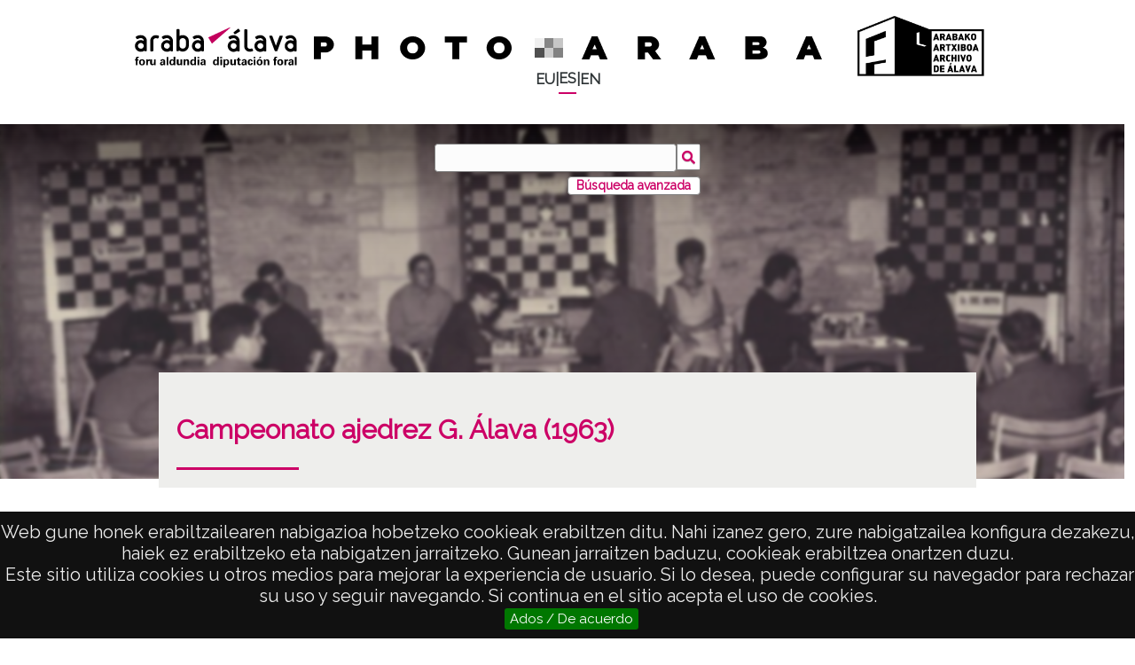

--- FILE ---
content_type: text/html; charset=UTF-8
request_url: https://photo.araba.eus/s/photoaraba/item/32795
body_size: 130096
content:
<!DOCTYPE html><html lang="es">
<head>

    <meta charset="utf-8">
<meta name="viewport" content="width&#x3D;device-width,&#x20;initial-scale&#x3D;1"><title>Photo Araba</title><link rel="icon">
<link href="&#x2F;&#x2F;fonts.googleapis.com&#x2F;css&#x3F;family&#x3D;Open&#x2B;Sans&#x3A;400,400italic,600,600italic,700italic,700" media="screen" rel="stylesheet" type="text&#x2F;css">
<link href="&#x2F;application&#x2F;asset&#x2F;css&#x2F;iconfonts.css&#x3F;v&#x3D;4.1.1" media="screen" rel="stylesheet" type="text&#x2F;css">
<link href="&#x2F;themes&#x2F;araba-theme&#x2F;asset&#x2F;css&#x2F;print-mode.css&#x3F;v&#x3D;1.6.0" media="print" rel="stylesheet" type="text&#x2F;css">
<link href="&#x2F;themes&#x2F;araba-theme&#x2F;asset&#x2F;css&#x2F;style.css&#x3F;v&#x3D;1.6.0" media="all" rel="stylesheet" type="text&#x2F;css">
<link href="&#x2F;themes&#x2F;araba-theme&#x2F;asset&#x2F;css&#x2F;libnamic.css&#x3F;v&#x3D;1.6.0" media="all" rel="stylesheet" type="text&#x2F;css">
<link href="&#x2F;themes&#x2F;araba-theme&#x2F;asset&#x2F;css&#x2F;araba.css&#x3F;v&#x3D;1.6.0" media="all" rel="stylesheet" type="text&#x2F;css">
<link href="&#x2F;themes&#x2F;araba-theme&#x2F;asset&#x2F;css&#x2F;responsive-araba.css&#x3F;v&#x3D;1.6.0" media="screen" rel="stylesheet" type="text&#x2F;css">
<link href="&#x2F;themes&#x2F;araba-theme&#x2F;asset&#x2F;js&#x2F;izimodal&#x2F;css&#x2F;iziModal.css&#x3F;v&#x3D;1.6.0" media="screen" rel="stylesheet" type="text&#x2F;css">
<link href="&#x2F;themes&#x2F;araba-theme&#x2F;asset&#x2F;js&#x2F;magnific&#x2F;dist&#x2F;magnific-popup.css&#x3F;v&#x3D;1.6.0" media="screen" rel="stylesheet" type="text&#x2F;css">
<link href="https&#x3A;&#x2F;&#x2F;unpkg.com&#x2F;swiper&#x2F;swiper-bundle.min.css" media="screen" rel="stylesheet" type="text&#x2F;css">
<link href="&#x2F;modules&#x2F;MetadataBrowse&#x2F;asset&#x2F;css&#x2F;metadata-browse.css&#x3F;v&#x3D;1.6.0" media="screen" rel="stylesheet" type="text&#x2F;css">
<link href="&#x2F;modules&#x2F;LibnamicSuiteTranslations&#x2F;asset&#x2F;css&#x2F;language-selector.css&#x3F;v&#x3D;1.5.3" media="screen" rel="stylesheet" type="text&#x2F;css">
<link href="&#x2F;s&#x2F;photoaraba&#x2F;css-editor" media="screen" rel="stylesheet" type="text&#x2F;css">
<link href="&#x2F;modules&#x2F;EUCookieBar&#x2F;asset&#x2F;vendor&#x2F;jquery.cookiebar&#x2F;jquery.cookiebar.css&#x3F;v&#x3D;3.4.4" media="screen" rel="stylesheet" type="text&#x2F;css">
<link href="&#x2F;modules&#x2F;ItemSetsTree&#x2F;asset&#x2F;css&#x2F;item-sets-tree.css&#x3F;v&#x3D;0.7.2" media="screen" rel="stylesheet" type="text&#x2F;css"><style type="text/css" media="screen">
<!--
body.libnamic-suite-translations .libnamic-suite-translated{
                display: none;
            }html[lang="es"] body.libnamic-suite-translations .libnamic-suite-translated.libnamic-suite-translated-es{display:initial}html[lang="eu"] body.libnamic-suite-translations .libnamic-suite-translated.libnamic-suite-translated-eu{display:initial}html[lang="en-US"] body.libnamic-suite-translations .libnamic-suite-translated.libnamic-suite-translated-en-US{display:initial}html[lang="en-US"] body.libnamic-suite-translations .libnamic-suite-translated.libnamic-suite-translated-en{display:initial}html[lang="ca-ES"] body.libnamic-suite-translations .libnamic-suite-translated.libnamic-suite-translated-ca-ES{display:initial}html[lang="ca-ES"] body.libnamic-suite-translations .libnamic-suite-translated.libnamic-suite-translated-ca{display:initial}html[lang="es"] body.libnamic-suite-translations .libnamic-suite-translated.libnamic-suite-translated-es{display:initial}
-->
</style><script  src="https&#x3A;&#x2F;&#x2F;code.jquery.com&#x2F;jquery-3.6.2.min.js"></script>
<script  src="&#x2F;themes&#x2F;araba-theme&#x2F;asset&#x2F;js&#x2F;language-selector-araba.js&#x3F;v&#x3D;1.6.0"></script>
<script  src="&#x2F;themes&#x2F;araba-theme&#x2F;asset&#x2F;js&#x2F;default.js&#x3F;v&#x3D;1.6.0"></script>
<script  src="&#x2F;application&#x2F;asset&#x2F;js&#x2F;global.js&#x3F;v&#x3D;4.1.1"></script>
<script  src="https&#x3A;&#x2F;&#x2F;www.google.com&#x2F;recaptcha&#x2F;api.js"></script>
<script  src="https&#x3A;&#x2F;&#x2F;unpkg.com&#x2F;swiper&#x2F;swiper-bundle.min.js"></script>
<script  src="&#x2F;themes&#x2F;araba-theme&#x2F;asset&#x2F;js&#x2F;magnific&#x2F;dist&#x2F;jquery.magnific-popup.js&#x3F;v&#x3D;1.6.0"></script>
<script  src="&#x2F;themes&#x2F;araba-theme&#x2F;asset&#x2F;js&#x2F;izimodal&#x2F;js&#x2F;iziModal.js&#x3F;v&#x3D;1.6.0"></script>
<script  defer="defer" src="&#x2F;modules&#x2F;LibnamicSuiteTranslations&#x2F;asset&#x2F;js&#x2F;language-selector.js&#x3F;v&#x3D;1.5.3"></script>
<script >
    //<!--
    
Omeka.jsTranslate = function(str) {
    var jsTranslations = {"Something went wrong":"Algo ha producido un error","Make private":"Hacer privado","Make public":"Hacer p\u00fablico","Expand":"Expandir","Collapse":"Contraer","You have unsaved changes.":"Hay cambios pendientes de guardar.","Restore item set":"Restaurar conjunto de fichas","Close icon set":"Cerrar conjunto de iconos","Open icon set":"Abrir conjunto de iconos","[Untitled]":"[Sin t\u00edtulo]","Failed loading resource template from API":"Error al cargar la plantilla de recursos desde la API","Restore property":"Restablecer propiedad","There are no available pages.":"No hay p\u00e1ginas disponibles.","Please enter a valid language tag":"Es necesario introducir un c\u00f3digo de idioma v\u00e1lido","Title":"T\u00edtulo","Description":"Descripci\u00f3n","Unknown block layout":"Disposici\u00f3n de bloques desconocida","Required field must be completed":"Debe cumplimentarse el campo obligatorio","Remove mapping":"Quitar mapeado","A facet must have a name.":"Una faceta debe tener un nombre.","A column must have a name.":"Una columna debe tener un nombre.","A column must have a property.":"Una columna debe tener una propiedad.","Error fetching browse markup.":"Error al obtener el marcado de navegaci\u00f3n.","Error fetching facet markup.":"Error al obtener el marcado de faceta.","Error fetching category markup.":"Error al obtener el marcado de categor\u00eda.","Cannot show all. The result set is likely too large.":"No se puede mostrar todo. Es probable que el conjunto de resultados sea demasiado grande.","Loading results\u2026":"Cargando resultados\u2026","Link title":"T\u00edtulo del enlace","Field for siblings":"Campo para hermanos","Reverse property for the parent":"Propiedad inversa para el padre","Title parent":"T\u00edtulo del padre","List item":"Elemento de la lista","Field for numerical order":"Campo para orden num\u00e9rico","Inverse parent property":"Propiedad inversa del padre","Share ownership":"Compartir propiedad","Title for nav":"T\u00edtulo para la navegaci\u00f3n","Add field":"Agregar campo","ItemSet of item":"ItemSet de item","Nav Item by query":"Navegar item por consulta","Map Show":"Mostrar Mapa","View Media":"Ver Medios","Primary Media Render":"Renderizado de Medio principal","Resources Linked":"Recursos Vinculados","Item Show template":"Plantilla de mostrar item","Content":"Contenido","Resource title":"T\u00edtulo del recurso","Resource description":"Descripci\u00f3n del recurso","Resource image":"Imagen del recurso","Resource URL":"URL del recurso","Resource class term":"T\u00e9rmino de clase del recurso","Resource class label":"Etiqueta de clase del recurso","Resource template":"Plantilla del recurso","Resource property date":"Propiedad fecha del recurso","Resource property creator":"Propiedad creador del recurso","Conditions":"Condiciones","By resource id":"Por id del recurso","By resource title":"Por t\u00edtulo del recurso","Has resource title":"Tiene t\u00edtulo del recurso","By resource class term":"Por t\u00e9rmino de clase del recurso","Has resource class term":"Tiene t\u00e9rmino de clase del recurso","By resource template":"Por plantilla del recurso","Has resource template":"Tiene plantilla del recurso","By resource property creator":"Por propiedad creador del recurso","Has resource property creator":"Tiene propiedad creador del recurso","By resource property date":"Por propiedad fecha del recurso","Has resource property date":"Tiene propiedad fecha del recurso","loop":"bucle","resource property creator":"propiedad creador del recurso","list resource property creator":"lista propiedad creador del recurso","resource property date":"propiedad fecha del recurso","list resource property date":"lista propiedad fecha del recurso","Different resource id":"Id de recurso diferente","Different resource title":"T\u00edtulo de recurso diferente","Item Advanced Search":"B\u00fasqueda avanzada de Item","Item search":"B\u00fasqueda de Item","ItemSets browse":"Mostar item set","Item show":"Mostar item","Items browse":"Explorar elementos","Common browse":"Explorar com\u00fan","Common":"Com\u00fan","Blocks":"Bloques","Items Browse All Content":"Todo el contenido del explorador de items","Data table item browse":"Tabla de datos del explorador de items","Item Browse template":"Plantilla del explorador de items","Item browse gallery":"Galer\u00eda del Explorador de items","Custom item-set metadata":"Metadatos del item-set personalizado","Item Browse item-set template":"Plantilla del item-set del explorador","Display sorting":"Mostrar ordenaci\u00f3n","Show item set values":"Mostrar valores del conjunto de elementos","Show as carousel":"Mostrar como carrusel","Item set browse gallery":"Galer\u00eda del Explorador de item set","Item set browse":"Explorador de item set","ItemSets Browse All Content":"Todo el contenido del explorador de item set","Show only top":"Mostrar solo la parte superior","Show only bottom":"Mostrar solo la parte inferior","Do Not Show":"No mostrar","Show sorting":"Mostrar ordenaci\u00f3n","Display Advanced Search":"Mostrar b\u00fasqueda avanzada","Order":"Orden","Class for the menu":"Clase para el menu","Apply website menu styles.":"Aplicar estilos de men\u00fa del sitio web","Apply SmartMenu":"Aplicar SmartMenu","Navigation depth":"Profundidad de navegaci\u00f3n","SubMenu":"SubMen\u00fa","Menu":"Men\u00fa","Insert snippets":"Insertar snippets","Custom item metadata":"Metadatos de elementos personalizados","Show Item Set":"Mostrar conjunto de elementos","Display media":"Mostrar contenido multimedia","Show metadata title":"Mostrar t\u00edtulo de metadatos","Embed Code":"C\u00f3digo para insertar","Padding":"Relleno","Meta title":"Meta t\u00edtulo","Meta description":"Meta descripci\u00f3n","Page slug":"Slug de p\u00e1gina","Max width":"Ancho m\u00e1ximo","Min width":"Ancho m\u00ednimo","Max height":"Alto m\u00e1ximo","Min height":"Alto m\u00ednimo","Underline":"Subrayar","Blur Image":"Desenfoque","Blur Image level":"Nivel de desenfocar imagen","Yes":"Si","List":"Lista","Button color":"Color del bot\u00f3n","Button Color":"Color del bot\u00f3n","Border radius":"Radio del borde","Link to 'Show all'":"Enlace a 'Ver todos'","Enable 'View all'":"Habilitar 'Ver todos'","Display type":"Tipo de visualizaci\u00f3n","Time line":"L\u00ednea de tiempo","Show only item set":"Mostrar s\u00f3lo en item set","Allows you to hide the element, for example to have it in draft mode.":"Permite ocultar el elemento, por ejemplo para tenerlo en modo borrador.","Allows you to hide the item, for example to set a draft mode":"Permite ocultar el elemento, por ejemplo, para establecer un modo borrador","Popup content":"Contenido del popup","Add item sets":"Agregar item sets","color del texto":"color del texto","Page":"P\u00e1gina","Select media":"Seleccionar medios","Add site":"A\u00f1adir sitio","Select":"Seleccionar","Delete":"Borrar","Section":"Secci\u00f3n","section":"secci\u00f3n","Row":"Fila","row":"fila","title to show":"title to show","text":"text","button":"button","Call to action":"Llamada a la acci\u00f3n","Text to show":"Text to show","CSS Properties":"CSS Properties","New tab":"Nueva pesta\u00f1a","Same tab":"Misma pesta\u00f1a","Text color":"Color del texto","Alignment":"Alineaci\u00f3n","Size":"Tama\u00f1o","Spacing":"Espaciado","Font family":"Familia de fuentes","Hide block":"Ocultar bloque","Save":"Guardar","Title Font Properti":"Title Font Properti","Tipography":"Tipograf\u00eda","Font size":"Tama\u00f1o de fuente","Bold":"Bold","Italic":"Italic","Text shadow":"Sombreado del texto","Container shadow":"Sombreado del bloque","Margin":"Margen","top":"Arriba","Left":"Izquierda","Right":"Derecha","Default unit":"Unidad por defecto","Text align":"Alineaci\u00f3n del texto","Default":"Predefinido","Person":"Persona","Code":"C\u00f3digo","Center":"Centro","Justify":"Justificar","Embed code":"C\u00f3digo de inserci\u00f3n","Settings":"Configuraci\u00f3n","Text":"Texto","Options":"Opciones","Class":"Clase","Custom Css Class":"Custom Css Class","CSS code custom":"CSS code custom","Example: font-size:30px":"Ejemplo: font-size:30px","Write the code CSS":"Write the code CSS","Person Name":"Person Name","Organization":"Organizaci\u00f3n","Occupation":"Ocupaci\u00f3n\/Profesi\u00f3n","DeathDate":"DeathDate","Allows you to hide the element, for example to have it in draft mode":"Permite ocultar el elemento, por ejemplo para tenerlo en modo borrador","Property name":"Property name","Graphic type":"Graphic type","Modal Button Text":"Modal Button Text","Search form title":"Search form title","Type of search":"Type of search","A column must have a name":"A column must have a name","A column must have a property":"A column must have a property","Accordion":"Acorde\u00f3n","Add item link":"A\u00f1adir enlace del \u00edtem","Add new view":"Agregar nueva vista","Advanced Search":"B\u00fasqueda Avanzada","Advanced search link":"Enlace de b\u00fasqueda avanzada","Alternative image":"Imagen alternativa","Audio controls":"Controles de audio","Audio source":"Fuente de audio","Audio":"Audio","Autoplay item slider":"Desplazamiento autom\u00e1tico en carrusel de \u00edtem","Background color":"Color de fondo","Bar chart":"Gr\u00e1fica de barras","Birthdate":"Fecha de nacimiento","Block":"Bloque","Block height":"Alto del bloque","Block layouts":"Dise\u00f1os de bloques","Block width":"Ancho del bloque","Blur radius":"Radio de desenfoque","bottom":"Abajo","Bottom":"Abajo","Button":"Bot\u00f3n","Button text":"Texto del bot\u00f3n","CSS Display":"Visualizaci\u00f3n de CSS","CSS display":"Visualizaci\u00f3n de CSS","CSS and properties":"CSS y propiedades","Call To Action":"Llamada a la Acci\u00f3n","Cannot show all. The result set is likely too large":"Cannot show all. The result set is likely too large","Carousel and Display Settings":"Configuraci\u00f3n del carrusel y de visualizaci\u00f3n","Carousel slider":"Carrusel slider","Change item title":"Cambiar t\u00edtulo del \u00edtem","Change thumbnail":"Cambiar miniatura","Chart":"Gr\u00e1fico","Chart layout":"Plantilla de la gr\u00e1fica","Class or ID to open Modal":"Clase o ID para abrir modal","Column alignment":"Alineaci\u00f3n de columnas","Column layout":"Dise\u00f1o de columnas","Contact Form":"Formulario de contacto","Convert section to Modal":"Convetir Secci\u00f3n en modal","Custom CSS Class":"Custom CSS Class","Custom CSS code":"C\u00f3digo CSS personalizado","Custom link":"Link personalizado","Custom pages":"P\u00e1ginas personalizadas","Custom Pages":"P\u00e1ginas personalizadas","Custom Site Page":"P\u00e1ginas Personalizadas del Sitio","Custom URL":"URL personalizada","Data Table":"Tabla de Datos","Death date":"Fecha de fallecimiento","Default site":"Sitio por defecto","Depth":"Profundidad","Display arrows in carousel":"Mostrar flechas del carrusel","Display current page":"Mostrar p\u00e1gina actual","Display description":"Mostrar descripci\u00f3n","Display item sets in a slider":"Mostrar los item sets como carrusel","Display items count":"Mostrar n\u00famero de \u00edtems","Display link for empty item sets":"Mostrar enlace para item sets vac\u00edos","Display media title":"Mostrar t\u00edtulo del medio","Display title":"Mostrar t\u00edtulo","Do not show":"No mostrar","Email Opt-In":"Email Opt-In","Embed":"Embed","Enable auto-swipe":"Habilitar desplazamiento autom\u00e1tico","Enable autoplay":"Reproducci\u00f3n autom\u00e1tica","Enable disposition change":"Habilitar cambio de disposici\u00f3n","Enable \"View all\"":"Habilitar \"Ver todos\"","Entity ID and classes":"ID de la entidad y clases","Error fetching browse markup":"Error fetching browse markup","Error fetching category markup":"Error fetching category markup","Error fetching facet markup":"Error fetching facet markup","Favorite resources":"Recursos favoritos","Field to filter by dates":"Campo para filtrar por fechas","Filters":"Filtros","Font properties":"Propiedades de la fuente","Font typography":"Tipograf\u00eda de fuente","Force alphabetical sorting by name":"Forzar orden alfab\u00e9tico por nombre","form":"formulario","Form":"Formulario","Form Search":"Formulario de b\u00fasqueda","Full width":"Ancho completo","Grid":"Cuadr\u00edcula","Grid layout":"Dise\u00f1o de cuadr\u00edcula","Header level":"Nivel del t\u00edtulo","Header":"Cabecera","Height":"Altura","Hide Swiper Controls":"Ocultar controles del Swiper","Hide item slider":"Ocultar carrusel de \u00edtems","HTML ID for the entity":"ID HTML para la entidad","Hyperlink behavior":"Comportamiento del enlace","Image":"Imagen","Image alt attribute":"Etiqueta alternativa de la imagen","Image brightness":"Brillo de imagen","Image contrast":"Contraste de imagen","Image filters":"Filtros de imagen","Image height":"Altura de la imagen","Image label":"Etiqueta de la imagen","Image multilang":"Imagen multiling\u00fce","Image saturation":"Saturaci\u00f3n de imagen","Image size":"Tama\u00f1o de la imagen","Image width":"Anchura de la imagen","Invert image color":"Invertir color de imagen","Item Gallery":"Item Gallery","Item Metadata":"Metadatos del \u00edtem","Item page":"P\u00e1gina del \u00edtem","Item Set Gallery":"Item Set Gallery","Item Set":"Conjunto de fichas","Item Sets Tree":"Item Sets Tree","Item Show":"Mostrar item","Item Template":"Plantilla de \u00cdtem","Item link":"Enlace del \u00edtem","Item":"Ficha","Large":"Grande","Layout for each item":"Plantilla para cada \u00edtem","left":"izquierda","Limit":"L\u00edmite","Line chart":"Gr\u00e1fica de l\u00edneas","Link URL":"URL del enlace","Link target":"Destino del enlace","Link to \"Show all\"":"Enlace a \"Ver Todos\"","Link":"Enlace","List Sites Pages":"Listar p\u00e1ginas de sitios","Loading results...":"Loading results...","Map with search":"Mapa con b\u00fasqueda","Masonry":"Masonry","max-height":"alto m\u00e1ximo","height":"altura","max-width":"ancho m\u00e1ximo","width":"ancho","Maximum number of items to perform the search":"N\u00famero total de \u00edtems para realizar la b\u00fasqueda","Media Render":"Media Render","Medium":"Mediana","Metadata fields":"Campos de metadatos","Metadata field for swiper 3D ":"Metadata field for swiper 3D ","Metadata field for swiper 3D":"Campo de metadatos para Swiper 3D","min-Block height":"alto m\u00ednimo","min-Block width":"ancho m\u00ednimo","Modal link title":"T\u00edtulo del enlace para abrir modal","Modal window text":"Texto de la ventana modal","Modal":"Modal","Name":"Nombre","Name or label for this entity":"Nombre o etiqueta para esta entidad","No link":"Sin link","Number of items to display randomly":"N\u00famero de \u00edtems a mostrar aleatoriamente","Number of items to display":"N\u00famero de \u00edtems a mostrar","Number of slides per page":"N\u00famero de diapositivas por p\u00e1gina","Opacity":"Opacidad","Open modal":"Open modal","Other":"Otro","Override thumbnail":"Reemplazar miniatura","Page index":"\u00cdndice de p\u00e1gina","Page navigation":"Navegaci\u00f3n de p\u00e1gina","Page slider":"Control deslizante de p\u00e1gina","Page title":"T\u00edtulo de la p\u00e1gina","Picture":"Foto","Pie chart":"Gr\u00e1fica circular","Position coordinates 'X'":"Coordenadas de posici\u00f3n 'X'","Position coordinates 'Y'":"Coordenadas de posici\u00f3n 'Y'","Propagation radius":"Radio de propagaci\u00f3n","Properties to hide":"Ocultar metadatos","Random Order":"\u00d3rden aleatorio","Results per page":"Resultados por p\u00e1gina","right":"derecha","Search by alphabetical index":"B\u00fasqueda por \u00edndice alfab\u00e9tico","Section width":"Ancho de la secci\u00f3n","Select a block layout":"Seleccionar un dise\u00f1o de bloque","Select field":"Seleccionar campo","Select items":"Seleccionar \u00edtems","Select item":"Seleccionar ficha","Select layout":"Seleccionar plantilla","Select metadata":"Seleccionar metadatos","Separation":"Separaci\u00f3n","Set as background image":"Establecer como imagen de fondo","Shadow color":"Color de la sombra","Shadow radius":"Radio de la sombra","Show all":"Mostrar todos","Show associated item set":"Mostrar el item set asociado","Show from current page":"Mostrar desde la p\u00e1gina actual","Show item title":"Mostrar t\u00edtulo del \u00edtem","Show item values":"Mostrar metadatos","Show link to open Modal":"Mostrar enlace para abrir modal","Show link to open modal":"Mostrar enlace para abrir modal","Show metadata":"Mostrar metadatos","Show Metadata Title":"Mostrar t\u00edtulo de metadatos","Show only if condition is met":"Mostrar s\u00f3lo si se cumple la condici\u00f3n","Show only matches":"Mostrar solo coincidencias","Show pagination":"Mostrar paginaci\u00f3n","Show search engine":"Mostrar motor de b\u00fasqueda","Show summary":"Mostrar resumen","Show values swiper 3D":"Mostrar metadatos del Swiper 3D","Show values":"Mostrar metadatos","Simple slider":"Slider simple","Site index":"\u00cdndice del sitio","Sites List":"Lista de sitios","Social media follow":"Seguimiento en redes sociales","Square":"Cuadrada","Style":"Dise\u00f1o","Subtitle":"Subt\u00edtulo","Tabs":"Pesta\u00f1as","Tag-cloud":"Nube de etiquetas","Tag Cloud":"Nube de etiquetas","Tag cloud":"Nube de etiquetas","Target":"Destino","Template for dropdown row":"Plantilla para el desplegable de cada fila","Text style":"Estilo del texto","This site":"Este sitio","Thumbnail":"Miniatura","Timeline":"Cronolog\u00eda","Title color":"Color del t\u00edtulo","Title field size":"Nivel del t\u00edtulo","Title font properties":"Propiedades de la fuente del t\u00edtulo","Title font size":"Tama\u00f1o de fuente del t\u00edtulo","Title level":"Nivel del t\u00edtulo","Title tipography":"Tipograf\u00eda del t\u00edtulo","Top":"Arriba","Video URL":"URL del v\u00eddeo","Video controls":"Controles de v\u00eddeo","Video":"V\u00eddeo","View":"Ver","View site":"Ver sitio","Website link":"Enlace del sitio web","Width":"Anchura","Zoom level":"Nivel de zoom","Show title on button":"Mostrar t\u00edtulo en el bot\u00f3n","Button prev":"Bot\u00f3n anterior","Button next":"Bot\u00f3n siguiente","Title for additional column":"T\u00edtulo para columna adicional","Template for additional column":"Plantilla para columna adicional","Tree with data table":"\u00c1rbol con tabla de datos","Show only tree branch":"Mostrar solo rama del \u00e1rbol","Show only current tree branch":"Mostrar solo rama actual del \u00e1rbol","Show table only at last element of the tree":"Mostrar tabla solo en el \u00faltimo elemento del \u00e1rbol","Show in 'Item browse (item-set show)' without item-set":"Mostrar en 'Explorar items (mostrar item-set)' sin item-set","Show in 'Item browse (item-set show)' with an item-set":"Mostrar en 'Explorar items (mostrar item-set)' con item-set","It will display a carousel with the selected item sets; other options will be disabled.":"Mostrar\u00e1 un carrusel con los conjuntos de elementos seleccionados; las dem\u00e1s opciones estar\u00e1n deshabilitadas.","Differentiate item navigation by item set":"Diferenciar la navegaci\u00f3n de elementos por conjunto de elementos","Allows you to enable different types of visualization of the elements":"Te permite habilitar diferentes tipos de visualizaci\u00f3n de los elementos.","Number of results to display per page.":"N\u00famero de resultados a mostrar por p\u00e1gina","Display pagination controls for the table.":"Mostrar controles de paginaci\u00f3n para la tabla","This field is required for the alphabetical index.":"Este campo es obligatorio para el \u00edndice alfab\u00e9tico.","Enables sliding arrows to navigate between images.":"Habilita flechas deslizantes para navegar entre im\u00e1genes","Display in random order each time the page is viewed.":"Mostrar en orden aleatorio cada vez que se visualiza la p\u00e1gina.","Shows the metadata for the item.":"Muestra los metadatos del elemento.","Shows the metadata for the item. Not available with all designs.":"Muestra los metadatos del elemento. No est\u00e1 disponible en todos los dise\u00f1os.","Displays the title for each item.":"Muestra el t\u00edtulo de cada elemento.","Allows you to select the size of the image to be used.":"Permite seleccionar el tama\u00f1o de la imagen a utilizar.","Enables different types of element visualization.":"Habilita diferentes tipos de visualizaci\u00f3n de elementos.","Text that appears in the browser tab.In case of selecting multiple languages, the default language will be automatically selected for the administration part.":"Texto que aparece en la pesta\u00f1a del navegador. En caso de seleccionar varios idiomas, se seleccionar\u00e1 autom\u00e1ticamente el idioma predeterminado para la parte de administraci\u00f3n.","Please note that excessive measurement units may cause items to not display properly":"Tenga en consideraci\u00f3n que las unidades de medidas excesivas pueden conllevar a que los elementos no se visualicen bien","CSS property for changing the element's display layout.":"Propiedad CSS para cambiar el dise\u00f1o de visualizaci\u00f3n del elemento.","You can include a title for the text container in this section.":"Puede incluir un t\u00edtulo para el contenedor de texto en esta secci\u00f3n.","The zoom level at which the timeline initially loads":"El nivel de zoom con el que la l\u00ednea de tiempo se carga inicialmente","A brief summary of the page's content. It appears below the title in search results and is intended to attract users to click on the link.":"Un breve resumen del contenido de la p\u00e1gina. Aparece debajo del t\u00edtulo en los resultados de b\u00fasqueda y est\u00e1 destinado a atraer a los usuarios a hacer clic en el enlace.","Add metadata fields to search on the map":"Agregar campos de metadatos para buscar en el mapa","Add the item link to the first column.":"A\u00f1adir el enlace del \u00edtem a la primera columna.","Adds a link to view all items or content in the item set.":"A\u00f1ade un enlace para ver todos los \u00edtems o contenido en el conjunto de \u00edtems.","Allows you to hide certain metadata. (Name of metadata, given by commas, e.g. dctersm; title; bibo:volume)":"Permite ocultar ciertos metadatos. (Nombre de los metadatos, separados por comas, ej. dcterms; title; bibo:volume).","Allows you to set how hyperlinks behave when clicked.":"Permite establecer el comportamiento de los hiperv\u00ednculos al hacer clic.","Alternative name of the lookup field":"Nombre alternativo del campo de b\u00fasqueda","Background color properties.":"Propiedades del color de fondo.","By default, the search is limited to 2000 items.":"Por defecto, la b\u00fasqueda est\u00e1 limitada a 2000 \u00edtems.","Choose how the columns should be aligned.":"Elige c\u00f3mo se deben alinear las columnas.","Choose the custom link in the previous option.":"Elige el enlace personalizado en la opci\u00f3n anterior.","Define where the link should direct to.":"Define a d\u00f3nde debe dirigir el enlace.","Destination of the action":"Destino de la acci\u00f3n","Determines if the metadata values should be sorted alphabetically.":"Determina si los valores de metadatos deben ordenarse alfab\u00e9ticamente.","Displays the item set to which it belongs.":"Muestra el conjunto de \u00edtems al que pertenece.","Enables a control to modify the display of the gallery (Only available in the grid gallery).":"Habilita un control para modificar la visualizaci\u00f3n de la galer\u00eda (disponible solo en la galer\u00eda en cuadr\u00edcula).","Enter a description for the video (Optional)":"Introduce una descripci\u00f3n para el v\u00eddeo (Opcional).","Enter custom CSS code.":"Introduce c\u00f3digo CSS personalizado.","Enter the audio source address here.":"Introduce aqu\u00ed la direcci\u00f3n de la fuente de audio.","Enter the text you want to display in the container.":"Introduce el texto que deseas mostrar en el contenedor.","For a YouTube video or similar, paste the embed code here.":"Para un v\u00eddeo de YouTube o similar, pega el c\u00f3digo de inserci\u00f3n aqu\u00ed.","Identifier of the property to search for.":"Identificador de la propiedad a buscar","If not specified, the modal link title defaults to 'Open modal'.":"Si no se especifica, el t\u00edtulo del enlace modal ser\u00e1 'Abrir modal' por defecto.","If the browse is part of an item set, show only markers from that item set on the map.":"Si la navegaci\u00f3n es parte de un conjunto de \u00edtems, muestra solo los marcadores de ese conjunto en el mapa.","If the video is accessible via a link, use this section to provide the video URL.":"Si el v\u00eddeo es accesible a trav\u00e9s de un enlace, usa esta secci\u00f3n para proporcionar la URL del v\u00eddeo.","In this section, you can add a text field for advanced search by title.":"En esta secci\u00f3n, puedes a\u00f1adir un campo de texto para la b\u00fasqueda avanzada por t\u00edtulo.","Insert the embed code from your subscription service.":"Inserta el c\u00f3digo de inserci\u00f3n de tu servicio de suscripci\u00f3n.","Limit of items to be displayed, can be combined with a random order.":"L\u00edmite de \u00edtems a mostrar, se puede combinar con un orden aleatorio.","Limits the number of items to display; can be combined with random order.":"Limita el n\u00famero de \u00edtems a mostrar; se puede combinar con un orden aleatorio.","Opacity range: 1% to 100%":"Rango de opacidad: 1% a 100%.","Places the item link in the first column.":"Coloca el enlace del \u00edtem en la primera columna.","Replace the existing site link with a custom link.":"Reemplaza el enlace existente del sitio con un enlace personalizado.","Select the metadata fields to display.":"Selecciona los campos de metadatos a mostrar.","Set the width of the section here.":"Establece el ancho de la secci\u00f3n aqu\u00ed.","Sets an alternative image in case a predefined image is not available.":"Establece una imagen alternativa en caso de que no est\u00e9 disponible una imagen predefinida.","Show title in browser tab.":"Mostrar t\u00edtulo en la pesta\u00f1a del navegador","Shows metadata in the 3D swiper (default dcterms:date)":"Muestra metadatos en el deslizador 3D (por defecto dcterms:date).","Shows metadata in the 3D swiper (default: dcterms).":"Muestra metadatos en el deslizador 3D (por defecto: dcterms).","Specify the URL to which the module should redirect when clicked.":"Especifica la URL a la que debe redirigir el m\u00f3dulo al hacer clic.","Text color properties.":"Propiedades del color del texto.","The title of the web page that appears in the browser tabs and in the search results of Google and other search engines.":"El t\u00edtulo de la p\u00e1gina web que aparece en las pesta\u00f1as del navegador y en los resultados de b\u00fasqueda de Google y otros motores de b\u00fasqueda.","This can be used to show additional information about a row, useful for cases where you wish to convey more information about a row than there is space for in the host table.":"Esto se puede usar para mostrar informaci\u00f3n adicional sobre una fila, \u00fatil en casos donde desees proporcionar m\u00e1s informaci\u00f3n sobre una fila de la que hay espacio disponible en la tabla principal.","This option allows you to display item sets by ID. Enter different IDs separated by commas.":"Esta opci\u00f3n te permite mostrar conjuntos de \u00edtems por ID. Introduce diferentes IDs separados por comas.","This option enables typical Omeka queries to display the item set and disables other options.":"Esta opci\u00f3n habilita consultas t\u00edpicas de Omeka para mostrar el conjunto de \u00edtems y desactiva otras opciones.","Use the entered class or ID to open the modal.":"Usa la clase o ID ingresada para abrir el modal.","Use {% if Content %} to conditionally display content. For example: {% if resource.title %}.":"Usa {% if Content %} para mostrar contenido de forma condicional. Por ejemplo: {% if resource.title %}.","When multiple item sets are included in the search, pagination will consider the item set each item belongs to.":"Cuando se incluyen varios conjuntos de \u00edtems en la b\u00fasqueda, la paginaci\u00f3n tendr\u00e1 en cuenta el conjunto de \u00edtems al que pertenece cada \u00edtem.","You can add a block title for the video here (Optional).":"Puedes a\u00f1adir un t\u00edtulo para el bloque de v\u00eddeo aqu\u00ed (Opcional).","You must specify a Class or ID to convert the section into a modal.":"Debes especificar una Clase o ID para convertir la secci\u00f3n en un modal.","Part of the URL that uniquely identifies a page within a website.":"Parte de la URL que identifica de manera \u00fanica una p\u00e1gina dentro de un sitio web.","Text that appears in the browser tab. In case of selecting multiple languages, the default language will be automatically selected for the administration part.":"Texto que aparece en la pesta\u00f1a del navegador. En caso de seleccionar varios idiomas, el idioma predeterminado se seleccionar\u00e1 autom\u00e1ticamente para la parte de administraci\u00f3n."};
    return (str in jsTranslations) ? jsTranslations[str] : str;
};
    //-->
</script>
<script  defer="defer" src="&#x2F;modules&#x2F;EUCookieBar&#x2F;asset&#x2F;vendor&#x2F;jquery.cookiebar&#x2F;jquery.cookiebar.js&#x3F;v&#x3D;3.4.4"></script>
<script  defer="defer" src="&#x2F;modules&#x2F;EUCookieBar&#x2F;asset&#x2F;js&#x2F;eu-cookie-bar.js&#x3F;v&#x3D;3.4.4"></script>
<script >
    //<!--
    var euCookieBarOptions = {"acceptButton":true,"acceptText":"Ados / De acuerdo","declineButton":false,"declineText":"Disable Cookies","policyButton":false,"policyText":"Privacy Policy","policyURL":"/","bottom":true,"fixed":true,"zindex":"99999","message":"<center>Web gune honek erabiltzailearen nabigazioa hobetzeko cookieak erabiltzen ditu. Nahi izanez gero, zure nabigatzailea konfigura dezakezu, haiek ez erabiltzeko eta nabigatzen jarraitzeko. Gunean jarraitzen baduzu, cookieak erabiltzea onartzen duzu.<br />\r\n&nbsp;Este sitio utiliza cookies u otros medios para mejorar la experiencia de usuario. Si lo desea, puede configurar su navegador para rechazar su uso y seguir navegando. Si continua en el sitio acepta el uso de cookies.</center>\r\n"};
    //-->
</script>
<script  async="async" src="https&#x3A;&#x2F;&#x2F;www.googletagmanager.com&#x2F;gtag&#x2F;js&#x3F;id&#x3D;G-YYBG05XYDG"></script>
<script >
    //<!--
    
                    
                      window.dataLayer = window.dataLayer || [];
                      function gtag(){dataLayer.push(arguments);}
                      gtag('js', new Date());
                    
                      gtag('config', 'G-YYBG05XYDG');
    //-->
</script><link rel="icon" href="https://photo.araba.eus/files/asset/3fad0f61e879364008b8333ec8cd897cf71840dc.svg" type="image/png" />
<style>
    :root {
        --main-bg-color: #ffffff;
        --main-araba-color: #cc0066;
        --icons-color: #cc0066;
        --icons-background-color: #ffffff;
        --details-color: #cc0066;
        --background-header: #ffffff;
        --background-footer: #ffffff;
        --font-ordinal-color: #2e3436;
        --font-title-color: #cc0066;
        /* --font-family: 'Raleway', sans-serif;'; */
        --box-color: #eeeeec;
        --link-hover-color:#ffffff;
        --link-color:#cc0066;

    }
</style></head>




<body class="item&#x20;resource&#x20;show&#x20;libnamic-suite-translations">







<header>
    <div id="header_template1">
        <div class="subheader1">


            <a target="_blank" href="https://web.araba.eus/es/" class="site-title">


                <img src="/themes/araba-theme/asset/images/header_footer_1/dipu_logo_white.svg" />



            </a>

                            <a class="site-logo" href="/">




                    <img src="/themes/araba-theme/asset/images/logo_photo_araba.png" alt="00 PHOTO ARABA" />
                                </a>



                <a href="https://web.araba.eus/es/cultura/archivos-y-patrimonio-documental" class="logo_archivo_template1">

                    <img class="logo_end_template0" src="/themes/araba-theme/asset/images/header_footer_1//archivo_alava_header1.png" />
                </a>
        </div>
        <div class="language_control">

            <!-- <a onclick="setLangSlider(this)" data-lang="eu">EU</a>|<a onclick="setLangSlider(this)" data-lang="es">ES</a>|<a onclick="setLangSlider(this)" data-lang="en">EN</a> -->
            


<!-- <a onclick="setLangSlider(this)" data-lang="es-ES">ES</a>|<a onclick="setLangSlider(this)" data-lang="eu">EU</a>|<a onclick="setLangSlider(this)" data-lang="en-EN">EN</a>
 -->

<div class="language_control">
  
  <!-- <label for="language">Select language</label> -->

  

           
      <a onclick="setLangSliderAraba(this)" data-lang="eu">EU</a>
      
      

      <!-- <option value="eu"  >EU</option> -->
      |       
      <a onclick="setLangSliderAraba(this)" data-lang="es">ES</a>
      
      

      <!-- <option value="es" selected >ES</option> -->
      |       
      <a onclick="setLangSliderAraba(this)" data-lang="en_US">EN</a>
      
      

      <!-- <option value="en_US"  >EN</option> -->
          </select>
    
  </div>
  

        </div>

        <div class="subheader2">

            <section class="navigation_template1">
                                                

                <div id="search" class="search_template1">
                    
<form action="/s/photoaraba/index/search" id="search-form">
    <input type="text" name="fulltext_search" value=""
        placeholder="Buscar"
        aria-label="Buscar">
    <button class="fa fa-search" type="submit">Buscar</button>
</form>                    <a href="/s/photoaraba/item/search" class="advanced-search-nav">


                                                                                    Búsqueda avanzada
                            
                                            </a>
                </div>


            </section>




        </div>







    </div>

    <!-- <div id="navBarTitle">00 PHOTO ARABA</div> -->



</header>


<script>
    // A $( document ).ready() block.
    $(document).ready(function() {
        $('#menu_on').click(function() {
            $('body').toggleClass('visible_menu');

            // $(this).find('.fa-bars').toggleClass('fa-window-close').toggleClass('position');
        })
        $('#menu_off').click(function() {
            $('body').toggleClass('visible_menu');

            // $(this).find('.fa-bars').toggleClass('fa-window-close').toggleClass('position');
        })
    });


    var options = $('.language_control a');
    var ln = navigator.language || navigator.userLanguage;
    var lang = '';

if(lang==''){

    lang=ln
}

Array.from(options).forEach(element => {

        if ($(element).attr('data-lang') == lang){

        
        } else
           
        $(element).removeClass('active_language')

    });
</script>
<div id="content" role="main">
    




<div id="modal">
  <div class="contact_form">

    <div class="formulario">
      <h2>Formulario de contacto</h2>
<!-- 
        <h4>
          El servicio de envío de mensajes está desactivado temporalmente.
          Disculpe las molestias.
          Mezuak bidaltzeko zerbitzua aldi baterako desaktibatuta dago.
          Barkatu eragozpenak.
        </h4> -->
    <h4>Escribe cualquier incidencia o comentario sobre el contenido de esta ficha.</h4>


      <form action="../send" method="post" id="contact-form">


        <p>
          <label for="nombre" class="colocar_nombre">Nombre

          </label>
          <input type="text" name="name" id="nombre" required placeholder="Escribe tu nombre">
        </p>

        <p>
          <label for="email" class="colocar_email">Email
            <span class="obligatorio">*</span>
          </label>
          <input type="email" name="email" id="email" required="obligatorio" placeholder="Escribe tu Email">
        </p>


        <input type="hidden" name="item_url" value="https://photo.araba.eus/r/item/ES.01059.ATHA.SCH.PC.10846-10868">


        <input type="hidden" name="signature" value="ES.01059.ATHA.SCH.PC.10846-10868">

        <input type="hidden" name="media_title" class="item-media-title" value="">
        <p>
          <label for="asunto" class="colocar_asunto">Asunto
            <span class="obligatorio">*</span>
          </label>
          <input type="text" name="subject" id="assunto" required placeholder="Escribe un asunto">
        </p>

        <p>
          <label for="mensaje" class="colocar_mensaje">Mensaje
            <span class="obligatorio">*</span>
          </label>
          <textarea name="body" class="texto_mensaje" id="mensaje" required placeholder="Deja aquí tu comentario..."></textarea>
        </p>

        <p class="condiciones">

          <input id="politica_privacidad" type="checkbox" required>
          <span> *Acepto la <a target="_blank" href="https://photo.araba.eus/s/photoaraba/page/aviso-legal">política de privacidad de este sitio</a>.</span>

        </p>
        <p class="aviso">
          <span class="obligatorio"> * </span> campos obligatorios.
        </p>
        <button type="submit" name="enviar_formulario" id="enviar_formulario"
       class="g-recaptcha" 
        data-sitekey="6LfitmsqAAAAAKNjAIWUrkopUtg14NcrZ-Uv23Yl" 
        data-callback='onSubmit' 
        data-action='submit'
      
        >
          <p>Enviar</p>
        </button>
      </form>
    </div>
  </div>
</div>

<script>
   function onSubmit(token) {
     /* document.getElementById("contact-form").submit(); */
     // Validar el formulario antes de enviarlo
     var nombreInput = document.getElementById("nombre");
     var emailInput = document.getElementById("email");
     var asuntoInput = document.getElementById("assunto");
     var mensajeInput = document.getElementById("mensaje");
     var politicaPrivacidadInput = document.getElementById("politica_privacidad");
     
     var isValid = true;

    

     // Validar nombre
     if (!nombreInput.checkValidity()) {
      console.log(nombreInput);
       nombreInput.reportValidity();
       isValid = false;
       return false;

      }else if (!emailInput.checkValidity()) {
        emailInput.reportValidity();
        isValid = false;
        return false;

      }  else if (!asuntoInput.checkValidity()) {
        asuntoInput.reportValidity();
        isValid = false;
        return false;

      } else if (!mensajeInput.checkValidity()) {
        mensajeInput.reportValidity();
        isValid = false;
        return false;

      } else if (!politicaPrivacidadInput.checkValidity()) {
        politicaPrivacidadInput.reportValidity();
        isValid = false;
        return false;
      } 



      if (isValid) {

        $('#enviar_formulario').prop('disabled', true);
        $('#enviar_formulario').hide();
        $('.formulario').append('<p class="enviando-form">Enviando...</p>');
        setTimeout(() => {
            $('#enviar_formulario').prop('disabled', false);
            $('#enviar_formulario').show();
            $('.enviando-form').remove();
        }, 7000);
        // Si todas las validaciones pasan, el formulario se envía

        document.getElementById("contact-form").submit();
        
      }
      
   }
 </script>

<style>
  .condiciones {

    display: flex;
    justify-content: left;
    align-items: center;
    width: 50%;
    flex-direction: row-reverse;
    max-width: 26em;
  }

  .condiciones span {
    flex: 1;
    flex-basis: 90%
  }

  .condiciones input {
    flex: 1;
    flex-basis: 10%
  }

  .aviso {
    font-size: 0.5em;
  }
</style>
<style>
.subheader2 {
    margin-top: -4em;
    z-index: 0;
}

.navigation_template1 {
    top: 6em;
}

header {
    margin-bottom: unset;
}
</style>

<div class="header-item"
    style="	background-image: url('https://photo.araba.eus/files/large/44277b8adf6252445b6e65b4e1983bcc0346aa1f.jpg');">
    <div class="filter"></div>

</div>

<div class="item-title-show">

    <h5>Campeonato ajedrez G. Álava (1963)</h5>

</div>

<div class="wrapper flex-properties">

        <div class="image-data">
                <div class="slider_controls">
            <div class="swiper-button-next"></div>
            <div class="swiper-pagination"></div>
            <div class="swiper-button-prev"></div>

        </div>
                
<div class="swiper mySwiper2">
  <div class="swiper-wrapper zoom-gallery">

    
        
        
            <!-- ==============================
                 IMÁGENES Y MEDIOS NORMALES
            =============================== -->
            <div class="swiper-slide">
                <a data-source="https://photo.araba.eus/files/original/44277b8adf6252445b6e65b4e1983bcc0346aa1f.jpg"
                   title=""
                   class="icon-download x"
                   href="https://photo.araba.eus/files/original/44277b8adf6252445b6e65b4e1983bcc0346aa1f.jpg">

                    <div class="item-media-show">
                        
                        <img loading="lazy"
                             title=""
                             src="https://photo.araba.eus/files/large/44277b8adf6252445b6e65b4e1983bcc0346aa1f.jpg">
                    </div>
                </a>

                <div class="icons-group">

                    <div class="media-title">
                                                <span>ATHA-SCH-PC-10846</span>
                    </div>

                    <!-- Trigger modal -->
                    <div class="icon-download trigger">
                        <i class="fa fa-envelope"></i>
                    </div>

                    <!-- Descargar -->
                    <div class="icon-download"
                         onclick="download('https://photo.araba.eus/files/original/44277b8adf6252445b6e65b4e1983bcc0346aa1f.jpg','ATHA-SCH-PC-10846.jpg')">
                         <i class="fas fa-download"></i>
                    </div>

                    <!-- Zoom -->
                    <a class="icon-download image-popup-vertical-fit"
                       href="https://photo.araba.eus/files/original/44277b8adf6252445b6e65b4e1983bcc0346aa1f.jpg">
                       <i class="fas fa-search-plus"></i>
                    </a>

                </div>
            </div>

        
    
        
        
            <!-- ==============================
                 IMÁGENES Y MEDIOS NORMALES
            =============================== -->
            <div class="swiper-slide">
                <a data-source="https://photo.araba.eus/files/original/4df1e803d7832c96a279898f10ec278dd52dc4e1.jpg"
                   title=""
                   class="icon-download x"
                   href="https://photo.araba.eus/files/original/4df1e803d7832c96a279898f10ec278dd52dc4e1.jpg">

                    <div class="item-media-show">
                        
                        <img loading="lazy"
                             title=""
                             src="https://photo.araba.eus/files/large/4df1e803d7832c96a279898f10ec278dd52dc4e1.jpg">
                    </div>
                </a>

                <div class="icons-group">

                    <div class="media-title">
                                                <span>ATHA-SCH-PC-10847</span>
                    </div>

                    <!-- Trigger modal -->
                    <div class="icon-download trigger">
                        <i class="fa fa-envelope"></i>
                    </div>

                    <!-- Descargar -->
                    <div class="icon-download"
                         onclick="download('https://photo.araba.eus/files/original/4df1e803d7832c96a279898f10ec278dd52dc4e1.jpg','ATHA-SCH-PC-10847.jpg')">
                         <i class="fas fa-download"></i>
                    </div>

                    <!-- Zoom -->
                    <a class="icon-download image-popup-vertical-fit"
                       href="https://photo.araba.eus/files/original/4df1e803d7832c96a279898f10ec278dd52dc4e1.jpg">
                       <i class="fas fa-search-plus"></i>
                    </a>

                </div>
            </div>

        
    
        
        
            <!-- ==============================
                 IMÁGENES Y MEDIOS NORMALES
            =============================== -->
            <div class="swiper-slide">
                <a data-source="https://photo.araba.eus/files/original/7d6343eda13e08f7b40310ee73cffdda312adee6.jpg"
                   title=""
                   class="icon-download x"
                   href="https://photo.araba.eus/files/original/7d6343eda13e08f7b40310ee73cffdda312adee6.jpg">

                    <div class="item-media-show">
                        
                        <img loading="lazy"
                             title=""
                             src="https://photo.araba.eus/files/large/7d6343eda13e08f7b40310ee73cffdda312adee6.jpg">
                    </div>
                </a>

                <div class="icons-group">

                    <div class="media-title">
                                                <span>ATHA-SCH-PC-10848</span>
                    </div>

                    <!-- Trigger modal -->
                    <div class="icon-download trigger">
                        <i class="fa fa-envelope"></i>
                    </div>

                    <!-- Descargar -->
                    <div class="icon-download"
                         onclick="download('https://photo.araba.eus/files/original/7d6343eda13e08f7b40310ee73cffdda312adee6.jpg','ATHA-SCH-PC-10848.jpg')">
                         <i class="fas fa-download"></i>
                    </div>

                    <!-- Zoom -->
                    <a class="icon-download image-popup-vertical-fit"
                       href="https://photo.araba.eus/files/original/7d6343eda13e08f7b40310ee73cffdda312adee6.jpg">
                       <i class="fas fa-search-plus"></i>
                    </a>

                </div>
            </div>

        
    
        
        
            <!-- ==============================
                 IMÁGENES Y MEDIOS NORMALES
            =============================== -->
            <div class="swiper-slide">
                <a data-source="https://photo.araba.eus/files/original/2ece7109e687177be87f2b25d7b9f0549ef980ad.jpg"
                   title=""
                   class="icon-download x"
                   href="https://photo.araba.eus/files/original/2ece7109e687177be87f2b25d7b9f0549ef980ad.jpg">

                    <div class="item-media-show">
                        
                        <img loading="lazy"
                             title=""
                             src="https://photo.araba.eus/files/large/2ece7109e687177be87f2b25d7b9f0549ef980ad.jpg">
                    </div>
                </a>

                <div class="icons-group">

                    <div class="media-title">
                                                <span>ATHA-SCH-PC-10849</span>
                    </div>

                    <!-- Trigger modal -->
                    <div class="icon-download trigger">
                        <i class="fa fa-envelope"></i>
                    </div>

                    <!-- Descargar -->
                    <div class="icon-download"
                         onclick="download('https://photo.araba.eus/files/original/2ece7109e687177be87f2b25d7b9f0549ef980ad.jpg','ATHA-SCH-PC-10849.jpg')">
                         <i class="fas fa-download"></i>
                    </div>

                    <!-- Zoom -->
                    <a class="icon-download image-popup-vertical-fit"
                       href="https://photo.araba.eus/files/original/2ece7109e687177be87f2b25d7b9f0549ef980ad.jpg">
                       <i class="fas fa-search-plus"></i>
                    </a>

                </div>
            </div>

        
    
        
        
            <!-- ==============================
                 IMÁGENES Y MEDIOS NORMALES
            =============================== -->
            <div class="swiper-slide">
                <a data-source="https://photo.araba.eus/files/original/5979d1e6004d6915d66daab69a84a0554ee3ba68.jpg"
                   title=""
                   class="icon-download x"
                   href="https://photo.araba.eus/files/original/5979d1e6004d6915d66daab69a84a0554ee3ba68.jpg">

                    <div class="item-media-show">
                        
                        <img loading="lazy"
                             title=""
                             src="https://photo.araba.eus/files/large/5979d1e6004d6915d66daab69a84a0554ee3ba68.jpg">
                    </div>
                </a>

                <div class="icons-group">

                    <div class="media-title">
                                                <span>ATHA-SCH-PC-10850</span>
                    </div>

                    <!-- Trigger modal -->
                    <div class="icon-download trigger">
                        <i class="fa fa-envelope"></i>
                    </div>

                    <!-- Descargar -->
                    <div class="icon-download"
                         onclick="download('https://photo.araba.eus/files/original/5979d1e6004d6915d66daab69a84a0554ee3ba68.jpg','ATHA-SCH-PC-10850.jpg')">
                         <i class="fas fa-download"></i>
                    </div>

                    <!-- Zoom -->
                    <a class="icon-download image-popup-vertical-fit"
                       href="https://photo.araba.eus/files/original/5979d1e6004d6915d66daab69a84a0554ee3ba68.jpg">
                       <i class="fas fa-search-plus"></i>
                    </a>

                </div>
            </div>

        
    
        
        
            <!-- ==============================
                 IMÁGENES Y MEDIOS NORMALES
            =============================== -->
            <div class="swiper-slide">
                <a data-source="https://photo.araba.eus/files/original/45083800bc4e7557489515208cea5bb2a7598648.jpg"
                   title=""
                   class="icon-download x"
                   href="https://photo.araba.eus/files/original/45083800bc4e7557489515208cea5bb2a7598648.jpg">

                    <div class="item-media-show">
                        
                        <img loading="lazy"
                             title=""
                             src="https://photo.araba.eus/files/large/45083800bc4e7557489515208cea5bb2a7598648.jpg">
                    </div>
                </a>

                <div class="icons-group">

                    <div class="media-title">
                                                <span>ATHA-SCH-PC-10851</span>
                    </div>

                    <!-- Trigger modal -->
                    <div class="icon-download trigger">
                        <i class="fa fa-envelope"></i>
                    </div>

                    <!-- Descargar -->
                    <div class="icon-download"
                         onclick="download('https://photo.araba.eus/files/original/45083800bc4e7557489515208cea5bb2a7598648.jpg','ATHA-SCH-PC-10851.jpg')">
                         <i class="fas fa-download"></i>
                    </div>

                    <!-- Zoom -->
                    <a class="icon-download image-popup-vertical-fit"
                       href="https://photo.araba.eus/files/original/45083800bc4e7557489515208cea5bb2a7598648.jpg">
                       <i class="fas fa-search-plus"></i>
                    </a>

                </div>
            </div>

        
    
        
        
            <!-- ==============================
                 IMÁGENES Y MEDIOS NORMALES
            =============================== -->
            <div class="swiper-slide">
                <a data-source="https://photo.araba.eus/files/original/f1f5edc4cba7a806763ac2a576339b2056b32628.jpg"
                   title=""
                   class="icon-download x"
                   href="https://photo.araba.eus/files/original/f1f5edc4cba7a806763ac2a576339b2056b32628.jpg">

                    <div class="item-media-show">
                        
                        <img loading="lazy"
                             title=""
                             src="https://photo.araba.eus/files/large/f1f5edc4cba7a806763ac2a576339b2056b32628.jpg">
                    </div>
                </a>

                <div class="icons-group">

                    <div class="media-title">
                                                <span>ATHA-SCH-PC-10852</span>
                    </div>

                    <!-- Trigger modal -->
                    <div class="icon-download trigger">
                        <i class="fa fa-envelope"></i>
                    </div>

                    <!-- Descargar -->
                    <div class="icon-download"
                         onclick="download('https://photo.araba.eus/files/original/f1f5edc4cba7a806763ac2a576339b2056b32628.jpg','ATHA-SCH-PC-10852.jpg')">
                         <i class="fas fa-download"></i>
                    </div>

                    <!-- Zoom -->
                    <a class="icon-download image-popup-vertical-fit"
                       href="https://photo.araba.eus/files/original/f1f5edc4cba7a806763ac2a576339b2056b32628.jpg">
                       <i class="fas fa-search-plus"></i>
                    </a>

                </div>
            </div>

        
    
        
        
            <!-- ==============================
                 IMÁGENES Y MEDIOS NORMALES
            =============================== -->
            <div class="swiper-slide">
                <a data-source="https://photo.araba.eus/files/original/17e2a80c17f13e99ab7570f713022455f2abcedf.jpg"
                   title=""
                   class="icon-download x"
                   href="https://photo.araba.eus/files/original/17e2a80c17f13e99ab7570f713022455f2abcedf.jpg">

                    <div class="item-media-show">
                        
                        <img loading="lazy"
                             title=""
                             src="https://photo.araba.eus/files/large/17e2a80c17f13e99ab7570f713022455f2abcedf.jpg">
                    </div>
                </a>

                <div class="icons-group">

                    <div class="media-title">
                                                <span>ATHA-SCH-PC-10853</span>
                    </div>

                    <!-- Trigger modal -->
                    <div class="icon-download trigger">
                        <i class="fa fa-envelope"></i>
                    </div>

                    <!-- Descargar -->
                    <div class="icon-download"
                         onclick="download('https://photo.araba.eus/files/original/17e2a80c17f13e99ab7570f713022455f2abcedf.jpg','ATHA-SCH-PC-10853.jpg')">
                         <i class="fas fa-download"></i>
                    </div>

                    <!-- Zoom -->
                    <a class="icon-download image-popup-vertical-fit"
                       href="https://photo.araba.eus/files/original/17e2a80c17f13e99ab7570f713022455f2abcedf.jpg">
                       <i class="fas fa-search-plus"></i>
                    </a>

                </div>
            </div>

        
    
        
        
            <!-- ==============================
                 IMÁGENES Y MEDIOS NORMALES
            =============================== -->
            <div class="swiper-slide">
                <a data-source="https://photo.araba.eus/files/original/537069718f0489223c09687b388b3a8f214e8d4c.jpg"
                   title=""
                   class="icon-download x"
                   href="https://photo.araba.eus/files/original/537069718f0489223c09687b388b3a8f214e8d4c.jpg">

                    <div class="item-media-show">
                        
                        <img loading="lazy"
                             title=""
                             src="https://photo.araba.eus/files/large/537069718f0489223c09687b388b3a8f214e8d4c.jpg">
                    </div>
                </a>

                <div class="icons-group">

                    <div class="media-title">
                                                <span>ATHA-SCH-PC-10855</span>
                    </div>

                    <!-- Trigger modal -->
                    <div class="icon-download trigger">
                        <i class="fa fa-envelope"></i>
                    </div>

                    <!-- Descargar -->
                    <div class="icon-download"
                         onclick="download('https://photo.araba.eus/files/original/537069718f0489223c09687b388b3a8f214e8d4c.jpg','ATHA-SCH-PC-10855.jpg')">
                         <i class="fas fa-download"></i>
                    </div>

                    <!-- Zoom -->
                    <a class="icon-download image-popup-vertical-fit"
                       href="https://photo.araba.eus/files/original/537069718f0489223c09687b388b3a8f214e8d4c.jpg">
                       <i class="fas fa-search-plus"></i>
                    </a>

                </div>
            </div>

        
    
        
        
            <!-- ==============================
                 IMÁGENES Y MEDIOS NORMALES
            =============================== -->
            <div class="swiper-slide">
                <a data-source="https://photo.araba.eus/files/original/89db5d02e74b9226caf3506c313ffe559896f04d.jpg"
                   title=""
                   class="icon-download x"
                   href="https://photo.araba.eus/files/original/89db5d02e74b9226caf3506c313ffe559896f04d.jpg">

                    <div class="item-media-show">
                        
                        <img loading="lazy"
                             title=""
                             src="https://photo.araba.eus/files/large/89db5d02e74b9226caf3506c313ffe559896f04d.jpg">
                    </div>
                </a>

                <div class="icons-group">

                    <div class="media-title">
                                                <span>ATHA-SCH-PC-10856</span>
                    </div>

                    <!-- Trigger modal -->
                    <div class="icon-download trigger">
                        <i class="fa fa-envelope"></i>
                    </div>

                    <!-- Descargar -->
                    <div class="icon-download"
                         onclick="download('https://photo.araba.eus/files/original/89db5d02e74b9226caf3506c313ffe559896f04d.jpg','ATHA-SCH-PC-10856.jpg')">
                         <i class="fas fa-download"></i>
                    </div>

                    <!-- Zoom -->
                    <a class="icon-download image-popup-vertical-fit"
                       href="https://photo.araba.eus/files/original/89db5d02e74b9226caf3506c313ffe559896f04d.jpg">
                       <i class="fas fa-search-plus"></i>
                    </a>

                </div>
            </div>

        
    
        
        
            <!-- ==============================
                 IMÁGENES Y MEDIOS NORMALES
            =============================== -->
            <div class="swiper-slide">
                <a data-source="https://photo.araba.eus/files/original/88d4cf49fb9fd25789e48f049294a5403714ed37.jpg"
                   title=""
                   class="icon-download x"
                   href="https://photo.araba.eus/files/original/88d4cf49fb9fd25789e48f049294a5403714ed37.jpg">

                    <div class="item-media-show">
                        
                        <img loading="lazy"
                             title=""
                             src="https://photo.araba.eus/files/large/88d4cf49fb9fd25789e48f049294a5403714ed37.jpg">
                    </div>
                </a>

                <div class="icons-group">

                    <div class="media-title">
                                                <span>ATHA-SCH-PC-10857</span>
                    </div>

                    <!-- Trigger modal -->
                    <div class="icon-download trigger">
                        <i class="fa fa-envelope"></i>
                    </div>

                    <!-- Descargar -->
                    <div class="icon-download"
                         onclick="download('https://photo.araba.eus/files/original/88d4cf49fb9fd25789e48f049294a5403714ed37.jpg','ATHA-SCH-PC-10857.jpg')">
                         <i class="fas fa-download"></i>
                    </div>

                    <!-- Zoom -->
                    <a class="icon-download image-popup-vertical-fit"
                       href="https://photo.araba.eus/files/original/88d4cf49fb9fd25789e48f049294a5403714ed37.jpg">
                       <i class="fas fa-search-plus"></i>
                    </a>

                </div>
            </div>

        
    
        
        
            <!-- ==============================
                 IMÁGENES Y MEDIOS NORMALES
            =============================== -->
            <div class="swiper-slide">
                <a data-source="https://photo.araba.eus/files/original/2230f3efd927c0e437719203d34f83c07393b513.jpg"
                   title=""
                   class="icon-download x"
                   href="https://photo.araba.eus/files/original/2230f3efd927c0e437719203d34f83c07393b513.jpg">

                    <div class="item-media-show">
                        
                        <img loading="lazy"
                             title=""
                             src="https://photo.araba.eus/files/large/2230f3efd927c0e437719203d34f83c07393b513.jpg">
                    </div>
                </a>

                <div class="icons-group">

                    <div class="media-title">
                                                <span>ATHA-SCH-PC-10858</span>
                    </div>

                    <!-- Trigger modal -->
                    <div class="icon-download trigger">
                        <i class="fa fa-envelope"></i>
                    </div>

                    <!-- Descargar -->
                    <div class="icon-download"
                         onclick="download('https://photo.araba.eus/files/original/2230f3efd927c0e437719203d34f83c07393b513.jpg','ATHA-SCH-PC-10858.jpg')">
                         <i class="fas fa-download"></i>
                    </div>

                    <!-- Zoom -->
                    <a class="icon-download image-popup-vertical-fit"
                       href="https://photo.araba.eus/files/original/2230f3efd927c0e437719203d34f83c07393b513.jpg">
                       <i class="fas fa-search-plus"></i>
                    </a>

                </div>
            </div>

        
    
        
        
            <!-- ==============================
                 IMÁGENES Y MEDIOS NORMALES
            =============================== -->
            <div class="swiper-slide">
                <a data-source="https://photo.araba.eus/files/original/c24369003524b4472acaa36ba9f47326289fab12.jpg"
                   title=""
                   class="icon-download x"
                   href="https://photo.araba.eus/files/original/c24369003524b4472acaa36ba9f47326289fab12.jpg">

                    <div class="item-media-show">
                        
                        <img loading="lazy"
                             title=""
                             src="https://photo.araba.eus/files/large/c24369003524b4472acaa36ba9f47326289fab12.jpg">
                    </div>
                </a>

                <div class="icons-group">

                    <div class="media-title">
                                                <span>ATHA-SCH-PC-10859</span>
                    </div>

                    <!-- Trigger modal -->
                    <div class="icon-download trigger">
                        <i class="fa fa-envelope"></i>
                    </div>

                    <!-- Descargar -->
                    <div class="icon-download"
                         onclick="download('https://photo.araba.eus/files/original/c24369003524b4472acaa36ba9f47326289fab12.jpg','ATHA-SCH-PC-10859.jpg')">
                         <i class="fas fa-download"></i>
                    </div>

                    <!-- Zoom -->
                    <a class="icon-download image-popup-vertical-fit"
                       href="https://photo.araba.eus/files/original/c24369003524b4472acaa36ba9f47326289fab12.jpg">
                       <i class="fas fa-search-plus"></i>
                    </a>

                </div>
            </div>

        
    
        
        
            <!-- ==============================
                 IMÁGENES Y MEDIOS NORMALES
            =============================== -->
            <div class="swiper-slide">
                <a data-source="https://photo.araba.eus/files/original/26e9916d2e30f3e1dfdcb5d885cd900e941b70bd.jpg"
                   title=""
                   class="icon-download x"
                   href="https://photo.araba.eus/files/original/26e9916d2e30f3e1dfdcb5d885cd900e941b70bd.jpg">

                    <div class="item-media-show">
                        
                        <img loading="lazy"
                             title=""
                             src="https://photo.araba.eus/files/large/26e9916d2e30f3e1dfdcb5d885cd900e941b70bd.jpg">
                    </div>
                </a>

                <div class="icons-group">

                    <div class="media-title">
                                                <span>ATHA-SCH-PC-10860</span>
                    </div>

                    <!-- Trigger modal -->
                    <div class="icon-download trigger">
                        <i class="fa fa-envelope"></i>
                    </div>

                    <!-- Descargar -->
                    <div class="icon-download"
                         onclick="download('https://photo.araba.eus/files/original/26e9916d2e30f3e1dfdcb5d885cd900e941b70bd.jpg','ATHA-SCH-PC-10860.jpg')">
                         <i class="fas fa-download"></i>
                    </div>

                    <!-- Zoom -->
                    <a class="icon-download image-popup-vertical-fit"
                       href="https://photo.araba.eus/files/original/26e9916d2e30f3e1dfdcb5d885cd900e941b70bd.jpg">
                       <i class="fas fa-search-plus"></i>
                    </a>

                </div>
            </div>

        
    
        
        
            <!-- ==============================
                 IMÁGENES Y MEDIOS NORMALES
            =============================== -->
            <div class="swiper-slide">
                <a data-source="https://photo.araba.eus/files/original/3b849275ef53d20806a536cd9768a0dbbb6fa189.jpg"
                   title=""
                   class="icon-download x"
                   href="https://photo.araba.eus/files/original/3b849275ef53d20806a536cd9768a0dbbb6fa189.jpg">

                    <div class="item-media-show">
                        
                        <img loading="lazy"
                             title=""
                             src="https://photo.araba.eus/files/large/3b849275ef53d20806a536cd9768a0dbbb6fa189.jpg">
                    </div>
                </a>

                <div class="icons-group">

                    <div class="media-title">
                                                <span>ATHA-SCH-PC-10861</span>
                    </div>

                    <!-- Trigger modal -->
                    <div class="icon-download trigger">
                        <i class="fa fa-envelope"></i>
                    </div>

                    <!-- Descargar -->
                    <div class="icon-download"
                         onclick="download('https://photo.araba.eus/files/original/3b849275ef53d20806a536cd9768a0dbbb6fa189.jpg','ATHA-SCH-PC-10861.jpg')">
                         <i class="fas fa-download"></i>
                    </div>

                    <!-- Zoom -->
                    <a class="icon-download image-popup-vertical-fit"
                       href="https://photo.araba.eus/files/original/3b849275ef53d20806a536cd9768a0dbbb6fa189.jpg">
                       <i class="fas fa-search-plus"></i>
                    </a>

                </div>
            </div>

        
    
        
        
            <!-- ==============================
                 IMÁGENES Y MEDIOS NORMALES
            =============================== -->
            <div class="swiper-slide">
                <a data-source="https://photo.araba.eus/files/original/23f33d143e0bd64a5bab7492fac5ffe47524047d.jpg"
                   title=""
                   class="icon-download x"
                   href="https://photo.araba.eus/files/original/23f33d143e0bd64a5bab7492fac5ffe47524047d.jpg">

                    <div class="item-media-show">
                        
                        <img loading="lazy"
                             title=""
                             src="https://photo.araba.eus/files/large/23f33d143e0bd64a5bab7492fac5ffe47524047d.jpg">
                    </div>
                </a>

                <div class="icons-group">

                    <div class="media-title">
                                                <span>ATHA-SCH-PC-10862</span>
                    </div>

                    <!-- Trigger modal -->
                    <div class="icon-download trigger">
                        <i class="fa fa-envelope"></i>
                    </div>

                    <!-- Descargar -->
                    <div class="icon-download"
                         onclick="download('https://photo.araba.eus/files/original/23f33d143e0bd64a5bab7492fac5ffe47524047d.jpg','ATHA-SCH-PC-10862.jpg')">
                         <i class="fas fa-download"></i>
                    </div>

                    <!-- Zoom -->
                    <a class="icon-download image-popup-vertical-fit"
                       href="https://photo.araba.eus/files/original/23f33d143e0bd64a5bab7492fac5ffe47524047d.jpg">
                       <i class="fas fa-search-plus"></i>
                    </a>

                </div>
            </div>

        
    
        
        
            <!-- ==============================
                 IMÁGENES Y MEDIOS NORMALES
            =============================== -->
            <div class="swiper-slide">
                <a data-source="https://photo.araba.eus/files/original/b42ddd17e123fa32cc47ba4ee369833feffa1143.jpg"
                   title=""
                   class="icon-download x"
                   href="https://photo.araba.eus/files/original/b42ddd17e123fa32cc47ba4ee369833feffa1143.jpg">

                    <div class="item-media-show">
                        
                        <img loading="lazy"
                             title=""
                             src="https://photo.araba.eus/files/large/b42ddd17e123fa32cc47ba4ee369833feffa1143.jpg">
                    </div>
                </a>

                <div class="icons-group">

                    <div class="media-title">
                                                <span>ATHA-SCH-PC-10863</span>
                    </div>

                    <!-- Trigger modal -->
                    <div class="icon-download trigger">
                        <i class="fa fa-envelope"></i>
                    </div>

                    <!-- Descargar -->
                    <div class="icon-download"
                         onclick="download('https://photo.araba.eus/files/original/b42ddd17e123fa32cc47ba4ee369833feffa1143.jpg','ATHA-SCH-PC-10863.jpg')">
                         <i class="fas fa-download"></i>
                    </div>

                    <!-- Zoom -->
                    <a class="icon-download image-popup-vertical-fit"
                       href="https://photo.araba.eus/files/original/b42ddd17e123fa32cc47ba4ee369833feffa1143.jpg">
                       <i class="fas fa-search-plus"></i>
                    </a>

                </div>
            </div>

        
    
        
        
            <!-- ==============================
                 IMÁGENES Y MEDIOS NORMALES
            =============================== -->
            <div class="swiper-slide">
                <a data-source="https://photo.araba.eus/files/original/e810d6f0ecabd7e01c72d832defd5cd0afddec6c.jpg"
                   title=""
                   class="icon-download x"
                   href="https://photo.araba.eus/files/original/e810d6f0ecabd7e01c72d832defd5cd0afddec6c.jpg">

                    <div class="item-media-show">
                        
                        <img loading="lazy"
                             title=""
                             src="https://photo.araba.eus/files/large/e810d6f0ecabd7e01c72d832defd5cd0afddec6c.jpg">
                    </div>
                </a>

                <div class="icons-group">

                    <div class="media-title">
                                                <span>ATHA-SCH-PC-10864</span>
                    </div>

                    <!-- Trigger modal -->
                    <div class="icon-download trigger">
                        <i class="fa fa-envelope"></i>
                    </div>

                    <!-- Descargar -->
                    <div class="icon-download"
                         onclick="download('https://photo.araba.eus/files/original/e810d6f0ecabd7e01c72d832defd5cd0afddec6c.jpg','ATHA-SCH-PC-10864.jpg')">
                         <i class="fas fa-download"></i>
                    </div>

                    <!-- Zoom -->
                    <a class="icon-download image-popup-vertical-fit"
                       href="https://photo.araba.eus/files/original/e810d6f0ecabd7e01c72d832defd5cd0afddec6c.jpg">
                       <i class="fas fa-search-plus"></i>
                    </a>

                </div>
            </div>

        
    
        
        
            <!-- ==============================
                 IMÁGENES Y MEDIOS NORMALES
            =============================== -->
            <div class="swiper-slide">
                <a data-source="https://photo.araba.eus/files/original/c98a23d731ec0a54d89fc3ff84f160d284e1936c.jpg"
                   title=""
                   class="icon-download x"
                   href="https://photo.araba.eus/files/original/c98a23d731ec0a54d89fc3ff84f160d284e1936c.jpg">

                    <div class="item-media-show">
                        
                        <img loading="lazy"
                             title=""
                             src="https://photo.araba.eus/files/large/c98a23d731ec0a54d89fc3ff84f160d284e1936c.jpg">
                    </div>
                </a>

                <div class="icons-group">

                    <div class="media-title">
                                                <span>ATHA-SCH-PC-10865</span>
                    </div>

                    <!-- Trigger modal -->
                    <div class="icon-download trigger">
                        <i class="fa fa-envelope"></i>
                    </div>

                    <!-- Descargar -->
                    <div class="icon-download"
                         onclick="download('https://photo.araba.eus/files/original/c98a23d731ec0a54d89fc3ff84f160d284e1936c.jpg','ATHA-SCH-PC-10865.jpg')">
                         <i class="fas fa-download"></i>
                    </div>

                    <!-- Zoom -->
                    <a class="icon-download image-popup-vertical-fit"
                       href="https://photo.araba.eus/files/original/c98a23d731ec0a54d89fc3ff84f160d284e1936c.jpg">
                       <i class="fas fa-search-plus"></i>
                    </a>

                </div>
            </div>

        
    
        
        
            <!-- ==============================
                 IMÁGENES Y MEDIOS NORMALES
            =============================== -->
            <div class="swiper-slide">
                <a data-source="https://photo.araba.eus/files/original/25938e001ecd6c512d7c364d7feb2df081028aea.jpg"
                   title=""
                   class="icon-download x"
                   href="https://photo.araba.eus/files/original/25938e001ecd6c512d7c364d7feb2df081028aea.jpg">

                    <div class="item-media-show">
                        
                        <img loading="lazy"
                             title=""
                             src="https://photo.araba.eus/files/large/25938e001ecd6c512d7c364d7feb2df081028aea.jpg">
                    </div>
                </a>

                <div class="icons-group">

                    <div class="media-title">
                                                <span>ATHA-SCH-PC-10866</span>
                    </div>

                    <!-- Trigger modal -->
                    <div class="icon-download trigger">
                        <i class="fa fa-envelope"></i>
                    </div>

                    <!-- Descargar -->
                    <div class="icon-download"
                         onclick="download('https://photo.araba.eus/files/original/25938e001ecd6c512d7c364d7feb2df081028aea.jpg','ATHA-SCH-PC-10866.jpg')">
                         <i class="fas fa-download"></i>
                    </div>

                    <!-- Zoom -->
                    <a class="icon-download image-popup-vertical-fit"
                       href="https://photo.araba.eus/files/original/25938e001ecd6c512d7c364d7feb2df081028aea.jpg">
                       <i class="fas fa-search-plus"></i>
                    </a>

                </div>
            </div>

        
    
        
        
            <!-- ==============================
                 IMÁGENES Y MEDIOS NORMALES
            =============================== -->
            <div class="swiper-slide">
                <a data-source="https://photo.araba.eus/files/original/55f9bbfaddfea62de38f11d9743ccf053399545e.jpg"
                   title=""
                   class="icon-download x"
                   href="https://photo.araba.eus/files/original/55f9bbfaddfea62de38f11d9743ccf053399545e.jpg">

                    <div class="item-media-show">
                        
                        <img loading="lazy"
                             title=""
                             src="https://photo.araba.eus/files/large/55f9bbfaddfea62de38f11d9743ccf053399545e.jpg">
                    </div>
                </a>

                <div class="icons-group">

                    <div class="media-title">
                                                <span>ATHA-SCH-PC-10867</span>
                    </div>

                    <!-- Trigger modal -->
                    <div class="icon-download trigger">
                        <i class="fa fa-envelope"></i>
                    </div>

                    <!-- Descargar -->
                    <div class="icon-download"
                         onclick="download('https://photo.araba.eus/files/original/55f9bbfaddfea62de38f11d9743ccf053399545e.jpg','ATHA-SCH-PC-10867.jpg')">
                         <i class="fas fa-download"></i>
                    </div>

                    <!-- Zoom -->
                    <a class="icon-download image-popup-vertical-fit"
                       href="https://photo.araba.eus/files/original/55f9bbfaddfea62de38f11d9743ccf053399545e.jpg">
                       <i class="fas fa-search-plus"></i>
                    </a>

                </div>
            </div>

        
    
        
        
            <!-- ==============================
                 IMÁGENES Y MEDIOS NORMALES
            =============================== -->
            <div class="swiper-slide">
                <a data-source="https://photo.araba.eus/files/original/941e968de6a4976f628dc53e7947e1a602afc2b6.jpg"
                   title=""
                   class="icon-download x"
                   href="https://photo.araba.eus/files/original/941e968de6a4976f628dc53e7947e1a602afc2b6.jpg">

                    <div class="item-media-show">
                        
                        <img loading="lazy"
                             title=""
                             src="https://photo.araba.eus/files/large/941e968de6a4976f628dc53e7947e1a602afc2b6.jpg">
                    </div>
                </a>

                <div class="icons-group">

                    <div class="media-title">
                                                <span>ATHA-SCH-PC-10854</span>
                    </div>

                    <!-- Trigger modal -->
                    <div class="icon-download trigger">
                        <i class="fa fa-envelope"></i>
                    </div>

                    <!-- Descargar -->
                    <div class="icon-download"
                         onclick="download('https://photo.araba.eus/files/original/941e968de6a4976f628dc53e7947e1a602afc2b6.jpg','ATHA-SCH-PC-10854.jpg')">
                         <i class="fas fa-download"></i>
                    </div>

                    <!-- Zoom -->
                    <a class="icon-download image-popup-vertical-fit"
                       href="https://photo.araba.eus/files/original/941e968de6a4976f628dc53e7947e1a602afc2b6.jpg">
                       <i class="fas fa-search-plus"></i>
                    </a>

                </div>
            </div>

        
    
        
        
            <!-- ==============================
                 IMÁGENES Y MEDIOS NORMALES
            =============================== -->
            <div class="swiper-slide">
                <a data-source="https://photo.araba.eus/files/original/bea03c3b23e464c17534df6e48499d347498ab88.jpg"
                   title=""
                   class="icon-download x"
                   href="https://photo.araba.eus/files/original/bea03c3b23e464c17534df6e48499d347498ab88.jpg">

                    <div class="item-media-show">
                        
                        <img loading="lazy"
                             title=""
                             src="https://photo.araba.eus/files/large/bea03c3b23e464c17534df6e48499d347498ab88.jpg">
                    </div>
                </a>

                <div class="icons-group">

                    <div class="media-title">
                                                <span>ATHA-SCH-PC-10868</span>
                    </div>

                    <!-- Trigger modal -->
                    <div class="icon-download trigger">
                        <i class="fa fa-envelope"></i>
                    </div>

                    <!-- Descargar -->
                    <div class="icon-download"
                         onclick="download('https://photo.araba.eus/files/original/bea03c3b23e464c17534df6e48499d347498ab88.jpg','ATHA-SCH-PC-10868.jpg')">
                         <i class="fas fa-download"></i>
                    </div>

                    <!-- Zoom -->
                    <a class="icon-download image-popup-vertical-fit"
                       href="https://photo.araba.eus/files/original/bea03c3b23e464c17534df6e48499d347498ab88.jpg">
                       <i class="fas fa-search-plus"></i>
                    </a>

                </div>
            </div>

        
    
  </div>
</div>



<!-- ==============================
         ESTILOS CSS
============================== -->
<style>
  .video-container iframe {
    min-height: 25rem;
    min-width: 100%;
  }

  .media-render.youtube {
    display: flex;
    justify-content: center;
  }

  .image-source-link {
    color: #98C3D1;
  }

  .icons-group-youtube {
    display: flex;
    gap: 0.5em;
    bottom: 15%;
    right: 2em;
    padding: 0.5em;
    align-items: flex-end;
  }

  .mfp-with-zoom .mfp-container,
  .mfp-with-zoom.mfp-bg {
    opacity: 0;
    -webkit-backface-visibility: hidden;
    transition: all 0.3s ease-out;
  }

  .mfp-with-zoom.mfp-ready .mfp-container {
    opacity: 1;
  }

  .mfp-with-zoom.mfp-ready.mfp-bg {
    opacity: 0.8;
  }

  .mfp-with-zoom.mfp-removing .mfp-container,
  .mfp-with-zoom.mfp-removing.mfp-bg {
    opacity: 0;
  }
</style>
    </div>
    



    <div class="item-metadata">
        

    <div class="property">
        <h4>
                Identificador                        </h4>
        <div class="values">
                                            <div class="value" lang="">
                                <span class="value-content">ES.01059.ATHA.SCH.PC.10846-10868</span>
                                                            </div>
                            </div>
    </div>




    <div class="property">
        <h4>
                Nivel de descripción                         </h4>
        <div class="values">
                                            <div class="value resource items" lang="">
                                <span class="value-content"><a class="resource-link" href="&#x2F;s&#x2F;photoaraba&#x2F;item&#x2F;15918"><img src="https&#x3A;&#x2F;&#x2F;photo.araba.eus&#x2F;files&#x2F;asset&#x2F;aa216e01750a9cf05639d7033eb95bb4a960dd73.png" alt=""><span class="resource-name">Reportaje fotográfico</span></a></span>
                                                            </div>
                            </div>
    </div>




    <div class="property">
        <h4>
                Incluido en                        </h4>
        <div class="values">
                                            <div class="value resource item_sets" lang="">
                                <span class="value-content"><a class="resource-link" href="&#x2F;s&#x2F;photoaraba&#x2F;item-set&#x2F;11847"><img src="https&#x3A;&#x2F;&#x2F;photo.araba.eus&#x2F;files&#x2F;asset&#x2F;d5024bff3ffe327ce1c82a261ad1ec663d43ee5f.jpg" alt=""><span class="resource-name">09.- SCHOMMER KOCH</span></a></span>
                                                            </div>
                            </div>
    </div>




    <div class="property">
        <h4>
                Título                        </h4>
        <div class="values">
                                            <div class="value" lang="">
                                <span class="value-content">Campeonato ajedrez G. Álava (1963)</span>
                                                            </div>
                            </div>
    </div>




    <div class="property">
        <h4>
                Alcance y contenido                        </h4>
        <div class="values">
                                            <div class="value" lang="">
                                <span class="value-content">Campeonato ajedrez G. Álava</span>
                                                            </div>
                            </div>
    </div>




    <div class="property">
        <h4>
                Tipo de contenido                        </h4>
        <div class="values">
                                            <div class="value resource items" lang="">
                                <span class="value-content"><a class="resource-link" href="&#x2F;s&#x2F;photoaraba&#x2F;item&#x2F;3"><span class="resource-name">Imagen fotográfica</span></a></span>
                                                            </div>
                            </div>
    </div>




    <div class="property">
        <h4>
                Fecha                        </h4>
        <div class="values">
                                            <div class="value" lang="">
                                <span class="value-content"><a class="metadata-browse-direct-link" href="&#x2F;s&#x2F;photoaraba&#x2F;item&#x3F;Search&#x3D;&amp;property&#x25;5B0&#x25;5D&#x25;5Bproperty&#x25;5D&#x3D;363&amp;property&#x25;5B0&#x25;5D&#x25;5Btype&#x25;5D&#x3D;eq&amp;property&#x25;5B0&#x25;5D&#x25;5Btext&#x25;5D&#x3D;19630730">19630730</a></span>
                                                            </div>
                                                        <div class="value" lang="">
                                <span class="value-content"><a class="metadata-browse-direct-link" href="&#x2F;s&#x2F;photoaraba&#x2F;item&#x3F;Search&#x3D;&amp;property&#x25;5B0&#x25;5D&#x25;5Bproperty&#x25;5D&#x3D;363&amp;property&#x25;5B0&#x25;5D&#x25;5Btype&#x25;5D&#x3D;eq&amp;property&#x25;5B0&#x25;5D&#x25;5Btext&#x25;5D&#x3D;30&#x25;20de&#x25;20julio&#x25;20de&#x25;201963">30 de julio de 1963</a></span>
                                                            </div>
                            </div>
    </div>




    <div class="property">
        <h4>
                Notas                        </h4>
        <div class="values">
                                            <div class="value" lang="">
                                <span class="value-content">Sign. antigua: C - 85</span>
                                                            </div>
                                                        <div class="value" lang="">
                                <span class="value-content">Sign originales: Rollo n° 415<br />
Sign copias: Carpeta 71 - Positivos 10846 a 10868</span>
                                                            </div>
                            </div>
    </div>




    <div class="property">
        <h4>
                Licencia de las imágenes                        </h4>
        <div class="values">
                                            <div class="value uri" lang="">
                                <span class="value-content"><a class="uri-value-link" target="_blank" href="https&#x3A;&#x2F;&#x2F;creativecommons.org&#x2F;licenses&#x2F;by-nc-sa&#x2F;4.0&#x2F;">CC BY-NC-SA 4.0</a></span>
                                                            </div>
                            </div>
    </div>



    </div>
</div>


<div thumbsSlider="" class="swiper mySwiper related">
    <div class="swiper-wrapper">

                <div class="swiper-slide">
        
        <div class="item-media-show">
                        <img alt="image_thumbnail"src="https://photo.araba.eus/files/medium/44277b8adf6252445b6e65b4e1983bcc0346aa1f.jpg">        </div>

        </div>
                <div class="swiper-slide">
        
        <div class="item-media-show">
                        <img alt="image_thumbnail"src="https://photo.araba.eus/files/medium/4df1e803d7832c96a279898f10ec278dd52dc4e1.jpg">        </div>

        </div>
                <div class="swiper-slide">
        
        <div class="item-media-show">
                        <img alt="image_thumbnail"src="https://photo.araba.eus/files/medium/7d6343eda13e08f7b40310ee73cffdda312adee6.jpg">        </div>

        </div>
                <div class="swiper-slide">
        
        <div class="item-media-show">
                        <img alt="image_thumbnail"src="https://photo.araba.eus/files/medium/2ece7109e687177be87f2b25d7b9f0549ef980ad.jpg">        </div>

        </div>
                <div class="swiper-slide">
        
        <div class="item-media-show">
                        <img alt="image_thumbnail"src="https://photo.araba.eus/files/medium/5979d1e6004d6915d66daab69a84a0554ee3ba68.jpg">        </div>

        </div>
                <div class="swiper-slide">
        
        <div class="item-media-show">
                        <img alt="image_thumbnail"src="https://photo.araba.eus/files/medium/45083800bc4e7557489515208cea5bb2a7598648.jpg">        </div>

        </div>
                <div class="swiper-slide">
        
        <div class="item-media-show">
                        <img alt="image_thumbnail"src="https://photo.araba.eus/files/medium/f1f5edc4cba7a806763ac2a576339b2056b32628.jpg">        </div>

        </div>
                <div class="swiper-slide">
        
        <div class="item-media-show">
                        <img alt="image_thumbnail"src="https://photo.araba.eus/files/medium/17e2a80c17f13e99ab7570f713022455f2abcedf.jpg">        </div>

        </div>
                <div class="swiper-slide">
        
        <div class="item-media-show">
                        <img alt="image_thumbnail"src="https://photo.araba.eus/files/medium/537069718f0489223c09687b388b3a8f214e8d4c.jpg">        </div>

        </div>
                <div class="swiper-slide">
        
        <div class="item-media-show">
                        <img alt="image_thumbnail"src="https://photo.araba.eus/files/medium/89db5d02e74b9226caf3506c313ffe559896f04d.jpg">        </div>

        </div>
                <div class="swiper-slide">
        
        <div class="item-media-show">
                        <img alt="image_thumbnail"src="https://photo.araba.eus/files/medium/88d4cf49fb9fd25789e48f049294a5403714ed37.jpg">        </div>

        </div>
                <div class="swiper-slide">
        
        <div class="item-media-show">
                        <img alt="image_thumbnail"src="https://photo.araba.eus/files/medium/2230f3efd927c0e437719203d34f83c07393b513.jpg">        </div>

        </div>
                <div class="swiper-slide">
        
        <div class="item-media-show">
                        <img alt="image_thumbnail"src="https://photo.araba.eus/files/medium/c24369003524b4472acaa36ba9f47326289fab12.jpg">        </div>

        </div>
                <div class="swiper-slide">
        
        <div class="item-media-show">
                        <img alt="image_thumbnail"src="https://photo.araba.eus/files/medium/26e9916d2e30f3e1dfdcb5d885cd900e941b70bd.jpg">        </div>

        </div>
                <div class="swiper-slide">
        
        <div class="item-media-show">
                        <img alt="image_thumbnail"src="https://photo.araba.eus/files/medium/3b849275ef53d20806a536cd9768a0dbbb6fa189.jpg">        </div>

        </div>
                <div class="swiper-slide">
        
        <div class="item-media-show">
                        <img alt="image_thumbnail"src="https://photo.araba.eus/files/medium/23f33d143e0bd64a5bab7492fac5ffe47524047d.jpg">        </div>

        </div>
                <div class="swiper-slide">
        
        <div class="item-media-show">
                        <img alt="image_thumbnail"src="https://photo.araba.eus/files/medium/b42ddd17e123fa32cc47ba4ee369833feffa1143.jpg">        </div>

        </div>
                <div class="swiper-slide">
        
        <div class="item-media-show">
                        <img alt="image_thumbnail"src="https://photo.araba.eus/files/medium/e810d6f0ecabd7e01c72d832defd5cd0afddec6c.jpg">        </div>

        </div>
                <div class="swiper-slide">
        
        <div class="item-media-show">
                        <img alt="image_thumbnail"src="https://photo.araba.eus/files/medium/c98a23d731ec0a54d89fc3ff84f160d284e1936c.jpg">        </div>

        </div>
                <div class="swiper-slide">
        
        <div class="item-media-show">
                        <img alt="image_thumbnail"src="https://photo.araba.eus/files/medium/25938e001ecd6c512d7c364d7feb2df081028aea.jpg">        </div>

        </div>
                <div class="swiper-slide">
        
        <div class="item-media-show">
                        <img alt="image_thumbnail"src="https://photo.araba.eus/files/medium/55f9bbfaddfea62de38f11d9743ccf053399545e.jpg">        </div>

        </div>
                <div class="swiper-slide">
        
        <div class="item-media-show">
                        <img alt="image_thumbnail"src="https://photo.araba.eus/files/medium/941e968de6a4976f628dc53e7947e1a602afc2b6.jpg">        </div>

        </div>
                <div class="swiper-slide">
        
        <div class="item-media-show">
                        <img alt="image_thumbnail"src="https://photo.araba.eus/files/medium/bea03c3b23e464c17534df6e48499d347498ab88.jpg">        </div>

        </div>
        

    </div>
</div>
<section class="after-gallery flex-properties">


</section>
<div class="social-area">
    <div class="item-metadata-collapse social-4" onclick="show('.collapse', this)">
        <h5>

            Descripción completa        </h5>
    </div>
    <!-- TODO:translate -->
    <div class="social-4"><a href="#open-modal">
            <h5> Compartir </h5>

        </a></div>

    <div class="social-4 oai">
        <a href="#open-modal-oai">
            <h5> OAI visualization </h5>
        </a>
    </div>

    <div class="social-4"><span
            onclick="copyToClickBoard('https:\/\/photo.araba.eus/r/item/ES.01059.ATHA.SCH.PC.10846-10868', event)">
            <h5> <a href="https://photo.araba.eus/r/item/ES.01059.ATHA.SCH.PC.10846-10868"> Permalink </a></h5>
        </span></div>
        
    <a class="item-metadata-collapse social-4" target="_blank" href="../page/aviso-legal">
        <h5> Aviso Legal </h5>

       <!--  <i class="legal-notice fas fa-arrow-right"></i> -->
    </a>
</div>

<div class="collapse">
    

    <div class="property">
        <h4>
                Identificador                        </h4>
        <div class="values">
                                            <div class="value" lang="">
                                <span class="value-content">ES.01059.ATHA.SCH.PC.10846-10868</span>
                                                            </div>
                            </div>
    </div>




    <div class="property">
        <h4>
                Nivel de descripción                         </h4>
        <div class="values">
                                            <div class="value resource items" lang="">
                                <span class="value-content"><a class="resource-link" href="&#x2F;s&#x2F;photoaraba&#x2F;item&#x2F;15918"><img src="https&#x3A;&#x2F;&#x2F;photo.araba.eus&#x2F;files&#x2F;asset&#x2F;aa216e01750a9cf05639d7033eb95bb4a960dd73.png" alt=""><span class="resource-name">Reportaje fotográfico</span></a></span>
                                                            </div>
                            </div>
    </div>




    <div class="property">
        <h4>
                Incluido en                        </h4>
        <div class="values">
                                            <div class="value resource item_sets" lang="">
                                <span class="value-content"><a class="resource-link" href="&#x2F;s&#x2F;photoaraba&#x2F;item-set&#x2F;11847"><img src="https&#x3A;&#x2F;&#x2F;photo.araba.eus&#x2F;files&#x2F;asset&#x2F;d5024bff3ffe327ce1c82a261ad1ec663d43ee5f.jpg" alt=""><span class="resource-name">09.- SCHOMMER KOCH</span></a></span>
                                                            </div>
                            </div>
    </div>




    <div class="property">
        <h4>
                Título                        </h4>
        <div class="values">
                                            <div class="value" lang="">
                                <span class="value-content">Campeonato ajedrez G. Álava (1963)</span>
                                                            </div>
                            </div>
    </div>




    <div class="property">
        <h4>
                Alcance y contenido                        </h4>
        <div class="values">
                                            <div class="value" lang="">
                                <span class="value-content">Campeonato ajedrez G. Álava</span>
                                                            </div>
                            </div>
    </div>




    <div class="property">
        <h4>
                Tipo de contenido                        </h4>
        <div class="values">
                                            <div class="value resource items" lang="">
                                <span class="value-content"><a class="resource-link" href="&#x2F;s&#x2F;photoaraba&#x2F;item&#x2F;3"><span class="resource-name">Imagen fotográfica</span></a></span>
                                                            </div>
                            </div>
    </div>




    <div class="property">
        <h4>
                Fecha                        </h4>
        <div class="values">
                                            <div class="value" lang="">
                                <span class="value-content"><a class="metadata-browse-direct-link" href="&#x2F;s&#x2F;photoaraba&#x2F;item&#x3F;Search&#x3D;&amp;property&#x25;5B0&#x25;5D&#x25;5Bproperty&#x25;5D&#x3D;363&amp;property&#x25;5B0&#x25;5D&#x25;5Btype&#x25;5D&#x3D;eq&amp;property&#x25;5B0&#x25;5D&#x25;5Btext&#x25;5D&#x3D;19630730">19630730</a></span>
                                                            </div>
                                                        <div class="value" lang="">
                                <span class="value-content"><a class="metadata-browse-direct-link" href="&#x2F;s&#x2F;photoaraba&#x2F;item&#x3F;Search&#x3D;&amp;property&#x25;5B0&#x25;5D&#x25;5Bproperty&#x25;5D&#x3D;363&amp;property&#x25;5B0&#x25;5D&#x25;5Btype&#x25;5D&#x3D;eq&amp;property&#x25;5B0&#x25;5D&#x25;5Btext&#x25;5D&#x3D;30&#x25;20de&#x25;20julio&#x25;20de&#x25;201963">30 de julio de 1963</a></span>
                                                            </div>
                            </div>
    </div>




    <div class="property">
        <h4>
                Notas                        </h4>
        <div class="values">
                                            <div class="value" lang="">
                                <span class="value-content">Sign. antigua: C - 85</span>
                                                            </div>
                                                        <div class="value" lang="">
                                <span class="value-content">Sign originales: Rollo n° 415<br />
Sign copias: Carpeta 71 - Positivos 10846 a 10868</span>
                                                            </div>
                            </div>
    </div>




    <div class="property">
        <h4>
                Licencia de las imágenes                        </h4>
        <div class="values">
                                            <div class="value uri" lang="">
                                <span class="value-content"><a class="uri-value-link" target="_blank" href="https&#x3A;&#x2F;&#x2F;creativecommons.org&#x2F;licenses&#x2F;by-nc-sa&#x2F;4.0&#x2F;">CC BY-NC-SA 4.0</a></span>
                                                            </div>
                            </div>
    </div>


</div>

    <div class="related-items">

            <h4  class="title-text"> También te puede interesar </h4>

        <div class="swiper mySwiper_related2">
            <div class="swiper-wrapper">

            <div class="swiper-slide"><a href="/s/photoaraba/item/163293">
                                <img alt="image_thumbnail" src="https://photo.araba.eus/files/medium/9e91e6b75d369405b68048afeabff103def558c3.jpg">
                                <p>Jugador del Alavés Regional: Miguel José García</p>
                              </a></div><div class="swiper-slide"><a href="/s/photoaraba/item/247113">
                                <img alt="image_thumbnail" src="https://photo.araba.eus/files/medium/454a3ca4567ff1b1f15c4ed24d2aa0ee46ddff84.jpg">
                                <p>&quot;Enrique Pichot&quot;</p>
                              </a></div><div class="swiper-slide"><a href="/s/photoaraba/item/161977">
                                <img alt="image_thumbnail" src="https://photo.araba.eus/files/medium/3b76e8e2a64e3bfd8f42bbb8f8c34b84352b1926.jpg">
                                <p>Celebraciones del 150 Aniversario de la Batalla de Vitoria. Autoridades en el museo de la ciudad (El Portalón): visita a la maqueta de la batalla. Corrida de toros conmemorativa</p>
                              </a></div><div class="swiper-slide"><a href="/s/photoaraba/item/163555">
                                <img alt="image_thumbnail" src="https://photo.araba.eus/files/medium/6c25b7cff760560d9f0f38d91f2c0cc46d688bdc.jpg">
                                <p>Excursión del Colegio San Prudencio</p>
                              </a></div><div class="swiper-slide"><a href="/s/photoaraba/item/162725">
                                <img alt="image_thumbnail" src="https://photo.araba.eus/files/medium/ca3a9ec4f33f82a7ba8719e496aa5201f75fd60a.jpg">
                                <p>Pelota Vergara. Partido de pelota</p>
                              </a></div><div class="swiper-slide"><a href="/s/photoaraba/item/162007">
                                <img alt="image_thumbnail" src="https://photo.araba.eus/files/medium/894b2fe45360c13bdee609723c89dfb2e0f423e2.jpg">
                                <p>Villanueva. Clausura de Cátedra. Exposición de trabajos manuales, público, coro</p>
                              </a></div><div class="swiper-slide"><a href="/s/photoaraba/item/246876">
                                <img alt="image_thumbnail" src="https://photo.araba.eus/files/medium/ea1049c45f4a4f797a07de9e4b5925fd5faf200f.jpg">
                                <p>&quot;Emiliano Álava&quot;</p>
                              </a></div><div class="swiper-slide"><a href="/s/photoaraba/item/161971">
                                <img alt="image_thumbnail" src="https://photo.araba.eus/files/medium/6e3a241b66ddc9bd3e265df9fb0074dbb07e8f99.jpg">
                                <p>Página del periódico &quot;La Libertad&quot; en la que aparecen 19 niños de Vitoria. Título &quot;Gente Menuda&quot;</p>
                              </a></div><div class="swiper-slide"><a href="/s/photoaraba/item/162413">
                                <img alt="image_thumbnail" src="https://photo.araba.eus/files/medium/29693cb9c9e56cf311323c8d6c09fc948de61027.jpg">
                                <p>Campeonato de España de Baloncesto organizado por la Federación Alavesa con la participación de Baloncesto, uno de los equipos es el Argaray de Pamplona, Sicoris Club de Lérida y el Philips de Vitoria</p>
                              </a></div><div class="swiper-slide"><a href="/s/photoaraba/item/162055">
                                <img alt="image_thumbnail" src="https://photo.araba.eus/files/medium/f0594b1f1758cc9cc493a43422e2c6817bdc0057.jpg">
                                <p>Conferencia en la Caja de Ahorros Municipal de Vitoria.</p>
                              </a></div>
                                
            </div>
            <div class="swiper-button-next_bis"></div>
            <div class="swiper-button-prev_bis"></div>
        </div>
        <div class="swiper-pagination_bis"></div>
    </div>

<div id="open-modal" class="modal-window">
    <div>

        <a href="#collapse" title="Close" class="modal-close"><i class="fas fa-times"></i></a>


        <a href="https://www.facebook.com/sharer/sharer.php?p[url]= https://photo.araba.eus/r/item/ES.01059.ATHA.SCH.PC.10846-10868&p[t]=Campeonato ajedrez G. Álava (1963)"
            target="_blank"><img class="icon-custom" src="/themes/araba-theme/asset/images/icon/fac.svg"></a>

        <a href="https://twitter.com/intent/tweet?text=Campeonato ajedrez G. Álava (1963)&url=https://photo.araba.eus/r/item/ES.01059.ATHA.SCH.PC.10846-10868"
            target="_blank">

            <img class="icon-custom" src="/themes/araba-theme/asset/images/icon/tw.svg"></a>



        <a href="https://www.linkedin.com/shareArticle?mini=true&url=https://photo.araba.eus/r/item/ES.01059.ATHA.SCH.PC.10846-10868&title=Campeonato ajedrez G. Álava (1963)"
            target="_blank">
            <img class="icon-custom" src="/themes/araba-theme/asset/images/icon/in.svg"></a>
        <a href="https://web.whatsapp.com/send?text=https://photo.araba.eus/r/item/ES.01059.ATHA.SCH.PC.10846-10868"
            data-action="share/whatsapp/share">
            <img class="icon-custom" src="/themes/araba-theme/asset/images/icon/wa.svg"></a>
        <a href="mailto:?subject=Campeonato ajedrez G. Álava (1963)&body=https://photo.araba.eus/r/item/ES.01059.ATHA.SCH.PC.10846-10868"
            target="_blank">
            <img class="icon-custom" src="/themes/araba-theme/asset/images/icon/mail.svg"></a>
        </a>



    </div>
</div>

<div id="open-modal-oai" class="modal-window">
    <div>
    <a href="#collapse" title="Close" class="modal-close"><i class="fas fa-times"></i></a>
    <ul class="oai_metadata_formats">
                      <li class="oai_dc">OAI DC</li>
                        <li class="cdwalite">CDWA Lite</li>
                        <li class="mets">METS</li>
                        <li class="mods">MODS</li>
                        <li class="oai_dcterms">OAI dcterms</li>
                        <li class="simple_xml">Simple XML</li>
                      </ul>
        
    </div>
</div>

<!-- <div class="collections">
  <a href="../page/colecciones">
    <div class="flex-section">
              <img alt="image_collection" src="https://photo.araba.eus/files/asset/db6807456eb1e46796c009537e90b0b8c8483bd0.jpg">
            <div class="text-box">
        <h3>

          Otras colecciones

        </h3>
        <i class="fas fa-arrow-right"></i>
      </div>
    </div>
  </a>
</div>
<div class="collections">
  <a href="../page/exposiciones">
    <div class="flex-section">
              <img alt="image_exposition" src="https://photo.araba.eus/files/asset/10693c8a18e9ef0b685b15b613837329da13f77a.jpg">
            <div class="text-box">
        <h3>

          Exposiciones

        </h3>
        <i class="fas fa-arrow-right"></i>
      </div>
    </div>
  </a>
</div>
 -->



<div class="linked-items " id="item-linked">



</div>


<script>
$(document).on('click', '.trigger', function(event) {
    event.preventDefault();
    // $('#modal').iziModal('setZindex', 99999);
    // $('#modal').iziModal('open', { zindex: 99999 });
    let mediaTitle = $('.image-data .swiper-slide-active .media-title');
     let titleSpans = mediaTitle.find('span');
     let content1 = titleSpans.eq(0).text().trim(); // Primer span
     let content2 = titleSpans.eq(1).text().trim(); // Segundo span
     
     let mediaTitleValue = content1 ? `${content2} - ${content1}` : content2;
     $('input.item-media-title').val(mediaTitleValue);
     //console.log(content1 ? `${content2} - ${content1}` : content2);
    
    $('#modal').iziModal('open');

});

$("#modal").iziModal({

    overlayClose: true,
    width: 1000,
    height: 1000,
    iframeHeight: 500,
    autoOpen: false,
    overlayColor: 'rgba(0, 0, 0, 0.6)',
});



$(document).ready(function(){

    $(".oai_metadata_formats li").click(function(){
        
        let url= '/oai?verb=GetRecord&metadataPrefix='+ $(this).attr('class') +'&identifier=oai:photo.araba.eus:32795';
        window.open(url, '_back');
        $(".modal-close")[0].click();
    });


});


</script>
<style>
.swiper {
    width: 100%;
    height: 100%;
}

.swiper-slide {
    text-align: center;
    font-size: 18px;
    background: #fff;

    /* Center slide text vertically */
    display: -webkit-box;
    display: -ms-flexbox;
    display: -webkit-flex;
    display: flex;
    -webkit-box-pack: center;
    -ms-flex-pack: center;
    -webkit-justify-content: center;
    justify-content: center;
    -webkit-box-align: center;
    -ms-flex-align: center;
    -webkit-align-items: center;
    align-items: baseline;
}

.swiper-slide img {
    display: block;
    width: 100%;
    height: 100%;
    object-fit: contain;
}



.swiper {
    width: 100%;
    height: 100%;
    margin-left: auto;
    margin-right: auto;
}

.swiper-slide {
    background-size: cover;
    background-position: center;
}

.mySwiper2 {
    height: 100%;
    width: 100%;
}

.mySwiper {
    height: 20%;
    box-sizing: border-box;
    padding: 10px 0;
}

.mySwiper .swiper-slide {
    width: 25%;
    height: 100%;
    opacity: 0.4;
}

.mySwiper .swiper-slide-thumb-active {
    opacity: 1;
}

.swiper-slide img {
    display: block;
    width: 100%;
    height: 100%;
    object-fit: contain;
}
</style>



<script type="application/ld+json">{"@context":"https:\/\/photo.araba.eus\/api-context","@id":"https:\/\/photo.araba.eus\/api\/items\/32795","@type":["o:Item","rico:Record"],"o:id":32795,"o:is_public":true,"o:owner":{"@id":"https:\/\/photo.araba.eus\/api\/users\/2","o:id":2},"o:resource_class":{"@id":"https:\/\/photo.araba.eus\/api\/resource_classes\/177","o:id":177},"o:resource_template":{"@id":"https:\/\/photo.araba.eus\/api\/resource_templates\/3","o:id":3},"o:thumbnail":null,"o:title":"Campeonato ajedrez G. \u00c1lava (1963)","thumbnail_display_urls":{"large":"https:\/\/photo.araba.eus\/files\/large\/44277b8adf6252445b6e65b4e1983bcc0346aa1f.jpg","medium":"https:\/\/photo.araba.eus\/files\/medium\/44277b8adf6252445b6e65b4e1983bcc0346aa1f.jpg","square":"https:\/\/photo.araba.eus\/files\/square\/44277b8adf6252445b6e65b4e1983bcc0346aa1f.jpg"},"o:created":{"@value":"2022-03-19T17:04:20+00:00","@type":"http:\/\/www.w3.org\/2001\/XMLSchema#dateTime"},"o:modified":{"@value":"2025-07-19T10:17:55+00:00","@type":"http:\/\/www.w3.org\/2001\/XMLSchema#dateTime"},"o:primary_media":{"@id":"https:\/\/photo.araba.eus\/api\/media\/257853","o:id":257853},"o:media":[{"@id":"https:\/\/photo.araba.eus\/api\/media\/257853","o:id":257853},{"@id":"https:\/\/photo.araba.eus\/api\/media\/257854","o:id":257854},{"@id":"https:\/\/photo.araba.eus\/api\/media\/257855","o:id":257855},{"@id":"https:\/\/photo.araba.eus\/api\/media\/257856","o:id":257856},{"@id":"https:\/\/photo.araba.eus\/api\/media\/257857","o:id":257857},{"@id":"https:\/\/photo.araba.eus\/api\/media\/257858","o:id":257858},{"@id":"https:\/\/photo.araba.eus\/api\/media\/257859","o:id":257859},{"@id":"https:\/\/photo.araba.eus\/api\/media\/257860","o:id":257860},{"@id":"https:\/\/photo.araba.eus\/api\/media\/257862","o:id":257862},{"@id":"https:\/\/photo.araba.eus\/api\/media\/257863","o:id":257863},{"@id":"https:\/\/photo.araba.eus\/api\/media\/257864","o:id":257864},{"@id":"https:\/\/photo.araba.eus\/api\/media\/257865","o:id":257865},{"@id":"https:\/\/photo.araba.eus\/api\/media\/257866","o:id":257866},{"@id":"https:\/\/photo.araba.eus\/api\/media\/257867","o:id":257867},{"@id":"https:\/\/photo.araba.eus\/api\/media\/257868","o:id":257868},{"@id":"https:\/\/photo.araba.eus\/api\/media\/257869","o:id":257869},{"@id":"https:\/\/photo.araba.eus\/api\/media\/257870","o:id":257870},{"@id":"https:\/\/photo.araba.eus\/api\/media\/257871","o:id":257871},{"@id":"https:\/\/photo.araba.eus\/api\/media\/257872","o:id":257872},{"@id":"https:\/\/photo.araba.eus\/api\/media\/257873","o:id":257873},{"@id":"https:\/\/photo.araba.eus\/api\/media\/257874","o:id":257874},{"@id":"https:\/\/photo.araba.eus\/api\/media\/257861","o:id":257861},{"@id":"https:\/\/photo.araba.eus\/api\/media\/257875","o:id":257875}],"o:item_set":[{"@id":"https:\/\/photo.araba.eus\/api\/item_sets\/11847","o:id":11847}],"o:site":[{"@id":"https:\/\/photo.araba.eus\/api\/sites\/4","o:id":4}],"rico:identifier":[{"type":"literal","property_id":601,"property_label":"identificador","is_public":true,"@value":"ES.01059.ATHA.SCH.PC.10846-10868"}],"rico:hasRecordSetType":[{"type":"resource","property_id":324,"property_label":"tiene como tipo de agrupaci\u00f3n documental","is_public":true,"@id":"https:\/\/photo.araba.eus\/api\/items\/15918","value_resource_id":15918,"value_resource_name":"items","url":"\/s\/photoaraba\/item\/15918","display_title":"Reportaje fotogr\u00e1fico"}],"rico:isOrWasIncludedIn":[{"type":"resource","property_id":744,"property_label":"est\u00e1 o estaba incluido en","is_public":true,"@id":"https:\/\/photo.araba.eus\/api\/item_sets\/11847","value_resource_id":11847,"value_resource_name":"item_sets","url":"\/s\/photoaraba\/item-set\/11847","display_title":"09.- SCHOMMER KOCH","thumbnail_url":"https:\/\/photo.araba.eus\/files\/square\/1ea2e8f38dee07459d00b3f0b4fabd8d17f8cd02.jpg","thumbnail_title":"ATHA-SCH-PC-04001.jpg","thumbnail_type":"image\/jpeg"}],"rico:title":[{"type":"literal","property_id":629,"property_label":"t\u00edtulo","is_public":true,"@value":"Campeonato ajedrez G. \u00c1lava (1963)"}],"rico:scopeAndContent":[{"type":"literal","property_id":624,"property_label":"alcance y contenido","is_public":true,"@value":"Campeonato ajedrez G. \u00c1lava"}],"rico:hasContentOfType":[{"type":"resource","property_id":288,"property_label":"tiene como tipo de contenido","is_public":true,"@id":"https:\/\/photo.araba.eus\/api\/items\/3","value_resource_id":3,"value_resource_name":"items","url":"\/s\/photoaraba\/item\/3","display_title":"Imagen fotogr\u00e1fica"}],"rico:isAssociatedWithDate":[{"type":"literal","property_id":363,"property_label":"est\u00e1 asociado con fecha","is_public":true,"@value":"19630730"},{"type":"literal","property_id":363,"property_label":"est\u00e1 asociado con fecha","is_public":true,"@value":"30 de julio de 1963"}],"rico:generalDescription":[{"type":"literal","property_id":1040,"property_label":"descripci\u00f3n general","is_public":true,"@value":"Sign. antigua: C - 85"},{"type":"literal","property_id":1040,"property_label":"descripci\u00f3n general","is_public":true,"@value":"Sign originales: Rollo n\u00b0 415\r\nSign copias: Carpeta 71 - Positivos 10846 a 10868"}],"dcterms:license":[{"type":"uri","property_id":49,"property_label":"License","is_public":true,"@id":"https:\/\/creativecommons.org\/licenses\/by-nc-sa\/4.0\/","o:label":"CC BY-NC-SA 4.0"}]}</script>
<script type="application/ld+json">{"@context":"https:\/\/photo.araba.eus\/api-context","@id":"https:\/\/photo.araba.eus\/api\/items\/32795","@type":["o:Item","rico:Record"],"o:id":32795,"o:is_public":true,"o:owner":{"@id":"https:\/\/photo.araba.eus\/api\/users\/2","o:id":2},"o:resource_class":{"@id":"https:\/\/photo.araba.eus\/api\/resource_classes\/177","o:id":177},"o:resource_template":{"@id":"https:\/\/photo.araba.eus\/api\/resource_templates\/3","o:id":3},"o:thumbnail":null,"o:title":"Campeonato ajedrez G. \u00c1lava (1963)","thumbnail_display_urls":{"large":"https:\/\/photo.araba.eus\/files\/large\/44277b8adf6252445b6e65b4e1983bcc0346aa1f.jpg","medium":"https:\/\/photo.araba.eus\/files\/medium\/44277b8adf6252445b6e65b4e1983bcc0346aa1f.jpg","square":"https:\/\/photo.araba.eus\/files\/square\/44277b8adf6252445b6e65b4e1983bcc0346aa1f.jpg"},"o:created":{"@value":"2022-03-19T17:04:20+00:00","@type":"http:\/\/www.w3.org\/2001\/XMLSchema#dateTime"},"o:modified":{"@value":"2025-07-19T10:17:55+00:00","@type":"http:\/\/www.w3.org\/2001\/XMLSchema#dateTime"},"o:primary_media":{"@id":"https:\/\/photo.araba.eus\/api\/media\/257853","o:id":257853},"o:media":[{"@id":"https:\/\/photo.araba.eus\/api\/media\/257853","o:id":257853},{"@id":"https:\/\/photo.araba.eus\/api\/media\/257854","o:id":257854},{"@id":"https:\/\/photo.araba.eus\/api\/media\/257855","o:id":257855},{"@id":"https:\/\/photo.araba.eus\/api\/media\/257856","o:id":257856},{"@id":"https:\/\/photo.araba.eus\/api\/media\/257857","o:id":257857},{"@id":"https:\/\/photo.araba.eus\/api\/media\/257858","o:id":257858},{"@id":"https:\/\/photo.araba.eus\/api\/media\/257859","o:id":257859},{"@id":"https:\/\/photo.araba.eus\/api\/media\/257860","o:id":257860},{"@id":"https:\/\/photo.araba.eus\/api\/media\/257862","o:id":257862},{"@id":"https:\/\/photo.araba.eus\/api\/media\/257863","o:id":257863},{"@id":"https:\/\/photo.araba.eus\/api\/media\/257864","o:id":257864},{"@id":"https:\/\/photo.araba.eus\/api\/media\/257865","o:id":257865},{"@id":"https:\/\/photo.araba.eus\/api\/media\/257866","o:id":257866},{"@id":"https:\/\/photo.araba.eus\/api\/media\/257867","o:id":257867},{"@id":"https:\/\/photo.araba.eus\/api\/media\/257868","o:id":257868},{"@id":"https:\/\/photo.araba.eus\/api\/media\/257869","o:id":257869},{"@id":"https:\/\/photo.araba.eus\/api\/media\/257870","o:id":257870},{"@id":"https:\/\/photo.araba.eus\/api\/media\/257871","o:id":257871},{"@id":"https:\/\/photo.araba.eus\/api\/media\/257872","o:id":257872},{"@id":"https:\/\/photo.araba.eus\/api\/media\/257873","o:id":257873},{"@id":"https:\/\/photo.araba.eus\/api\/media\/257874","o:id":257874},{"@id":"https:\/\/photo.araba.eus\/api\/media\/257861","o:id":257861},{"@id":"https:\/\/photo.araba.eus\/api\/media\/257875","o:id":257875}],"o:item_set":[{"@id":"https:\/\/photo.araba.eus\/api\/item_sets\/11847","o:id":11847}],"o:site":[{"@id":"https:\/\/photo.araba.eus\/api\/sites\/4","o:id":4}],"rico:identifier":[{"type":"literal","property_id":601,"property_label":"identificador","is_public":true,"@value":"ES.01059.ATHA.SCH.PC.10846-10868"}],"rico:hasRecordSetType":[{"type":"resource","property_id":324,"property_label":"tiene como tipo de agrupaci\u00f3n documental","is_public":true,"@id":"https:\/\/photo.araba.eus\/api\/items\/15918","value_resource_id":15918,"value_resource_name":"items","url":"\/s\/photoaraba\/item\/15918","display_title":"Reportaje fotogr\u00e1fico"}],"rico:isOrWasIncludedIn":[{"type":"resource","property_id":744,"property_label":"est\u00e1 o estaba incluido en","is_public":true,"@id":"https:\/\/photo.araba.eus\/api\/item_sets\/11847","value_resource_id":11847,"value_resource_name":"item_sets","url":"\/s\/photoaraba\/item-set\/11847","display_title":"09.- SCHOMMER KOCH","thumbnail_url":"https:\/\/photo.araba.eus\/files\/square\/1ea2e8f38dee07459d00b3f0b4fabd8d17f8cd02.jpg","thumbnail_title":"ATHA-SCH-PC-04001.jpg","thumbnail_type":"image\/jpeg"}],"rico:title":[{"type":"literal","property_id":629,"property_label":"t\u00edtulo","is_public":true,"@value":"Campeonato ajedrez G. \u00c1lava (1963)"}],"rico:scopeAndContent":[{"type":"literal","property_id":624,"property_label":"alcance y contenido","is_public":true,"@value":"Campeonato ajedrez G. \u00c1lava"}],"rico:hasContentOfType":[{"type":"resource","property_id":288,"property_label":"tiene como tipo de contenido","is_public":true,"@id":"https:\/\/photo.araba.eus\/api\/items\/3","value_resource_id":3,"value_resource_name":"items","url":"\/s\/photoaraba\/item\/3","display_title":"Imagen fotogr\u00e1fica"}],"rico:isAssociatedWithDate":[{"type":"literal","property_id":363,"property_label":"est\u00e1 asociado con fecha","is_public":true,"@value":"19630730"},{"type":"literal","property_id":363,"property_label":"est\u00e1 asociado con fecha","is_public":true,"@value":"30 de julio de 1963"}],"rico:generalDescription":[{"type":"literal","property_id":1040,"property_label":"descripci\u00f3n general","is_public":true,"@value":"Sign. antigua: C - 85"},{"type":"literal","property_id":1040,"property_label":"descripci\u00f3n general","is_public":true,"@value":"Sign originales: Rollo n\u00b0 415\r\nSign copias: Carpeta 71 - Positivos 10846 a 10868"}],"dcterms:license":[{"type":"uri","property_id":49,"property_label":"License","is_public":true,"@id":"https:\/\/creativecommons.org\/licenses\/by-nc-sa\/4.0\/","o:label":"CC BY-NC-SA 4.0"}]}</script></div>



<footer>


    <section class="footer-nav">
        <nav>
            <ul class="footer-nav__list">
            <li class="footer-nav__item"> <a href="https://web.araba.eus/es/aviso-legal" title="Ir a Aviso legal"> AVISO LEGAL  </a> </li>
                <li class="footer-nav__item"> <a href="https://web.araba.eus/es/politica-de-privacidad" title="Ir a Política de Privacidad"> POLÍTICA DE PRIVACIDAD  </a> </li>
                <li class="footer-nav__item"> <a href="https://web.araba.eus/es/accesibilidad" title="Ir a Accesibilidad"> ACCESIBILIDAD </a> </li>
                <li class="footer-nav__item"> <a href="https://web.araba.eus/es/diputacion-foral/atencion-ciudadana" title="Ir a Atención ciudadana"> ATENCIÓN CIUDADANA </a> </li>
            </ul>
        </nav>
    </section>
    <!--   <div class="container_footer_template1">
        <a class="image1" href="https://web.araba.eus/es">

            <img src="/themes/araba-theme/asset/images/header_footer_1/dipu_logo_white.svg" />



        </a>



        <a class="logo_archivo second" href="/">
            <img src="/themes/araba-theme/asset/images/logo_photo_araba.png" />

        </a>





        

       

        <a class="legal-box" href="https://photo.araba.eus/s/pruebas-de-desarrollo/page/aviso-legal"><span id="legal"> Aviso Legal</span> <i class="fas fa-arrow-right"></i></a>
        <a href="https://web.araba.eus/es/cultura/archivos-y-patrimonio-documental" class="logo_archivo last">

            <img class="logo_end_template0" src="/themes/araba-theme/asset/images/header_footer_1//archivo_alava_header1.png" />

        </a>

    </div>
    <div class="language_control">

        <a onclick="setLangSlider(this)" data-lang="eu">EU</a>|<a onclick="setLangSlider(this)" data-lang="es-ES">ES</a>|<a onclick="setLangSlider(this)" data-lang="en-US">EN</a>
    </div> -->
</footer>
</body>

</html>

--- FILE ---
content_type: text/html; charset=utf-8
request_url: https://www.google.com/recaptcha/api2/anchor?ar=1&k=6LfitmsqAAAAAKNjAIWUrkopUtg14NcrZ-Uv23Yl&co=aHR0cHM6Ly9waG90by5hcmFiYS5ldXM6NDQz&hl=en&v=N67nZn4AqZkNcbeMu4prBgzg&size=invisible&sa=submit&anchor-ms=20000&execute-ms=30000&cb=ff79mprcdsul
body_size: 48792
content:
<!DOCTYPE HTML><html dir="ltr" lang="en"><head><meta http-equiv="Content-Type" content="text/html; charset=UTF-8">
<meta http-equiv="X-UA-Compatible" content="IE=edge">
<title>reCAPTCHA</title>
<style type="text/css">
/* cyrillic-ext */
@font-face {
  font-family: 'Roboto';
  font-style: normal;
  font-weight: 400;
  font-stretch: 100%;
  src: url(//fonts.gstatic.com/s/roboto/v48/KFO7CnqEu92Fr1ME7kSn66aGLdTylUAMa3GUBHMdazTgWw.woff2) format('woff2');
  unicode-range: U+0460-052F, U+1C80-1C8A, U+20B4, U+2DE0-2DFF, U+A640-A69F, U+FE2E-FE2F;
}
/* cyrillic */
@font-face {
  font-family: 'Roboto';
  font-style: normal;
  font-weight: 400;
  font-stretch: 100%;
  src: url(//fonts.gstatic.com/s/roboto/v48/KFO7CnqEu92Fr1ME7kSn66aGLdTylUAMa3iUBHMdazTgWw.woff2) format('woff2');
  unicode-range: U+0301, U+0400-045F, U+0490-0491, U+04B0-04B1, U+2116;
}
/* greek-ext */
@font-face {
  font-family: 'Roboto';
  font-style: normal;
  font-weight: 400;
  font-stretch: 100%;
  src: url(//fonts.gstatic.com/s/roboto/v48/KFO7CnqEu92Fr1ME7kSn66aGLdTylUAMa3CUBHMdazTgWw.woff2) format('woff2');
  unicode-range: U+1F00-1FFF;
}
/* greek */
@font-face {
  font-family: 'Roboto';
  font-style: normal;
  font-weight: 400;
  font-stretch: 100%;
  src: url(//fonts.gstatic.com/s/roboto/v48/KFO7CnqEu92Fr1ME7kSn66aGLdTylUAMa3-UBHMdazTgWw.woff2) format('woff2');
  unicode-range: U+0370-0377, U+037A-037F, U+0384-038A, U+038C, U+038E-03A1, U+03A3-03FF;
}
/* math */
@font-face {
  font-family: 'Roboto';
  font-style: normal;
  font-weight: 400;
  font-stretch: 100%;
  src: url(//fonts.gstatic.com/s/roboto/v48/KFO7CnqEu92Fr1ME7kSn66aGLdTylUAMawCUBHMdazTgWw.woff2) format('woff2');
  unicode-range: U+0302-0303, U+0305, U+0307-0308, U+0310, U+0312, U+0315, U+031A, U+0326-0327, U+032C, U+032F-0330, U+0332-0333, U+0338, U+033A, U+0346, U+034D, U+0391-03A1, U+03A3-03A9, U+03B1-03C9, U+03D1, U+03D5-03D6, U+03F0-03F1, U+03F4-03F5, U+2016-2017, U+2034-2038, U+203C, U+2040, U+2043, U+2047, U+2050, U+2057, U+205F, U+2070-2071, U+2074-208E, U+2090-209C, U+20D0-20DC, U+20E1, U+20E5-20EF, U+2100-2112, U+2114-2115, U+2117-2121, U+2123-214F, U+2190, U+2192, U+2194-21AE, U+21B0-21E5, U+21F1-21F2, U+21F4-2211, U+2213-2214, U+2216-22FF, U+2308-230B, U+2310, U+2319, U+231C-2321, U+2336-237A, U+237C, U+2395, U+239B-23B7, U+23D0, U+23DC-23E1, U+2474-2475, U+25AF, U+25B3, U+25B7, U+25BD, U+25C1, U+25CA, U+25CC, U+25FB, U+266D-266F, U+27C0-27FF, U+2900-2AFF, U+2B0E-2B11, U+2B30-2B4C, U+2BFE, U+3030, U+FF5B, U+FF5D, U+1D400-1D7FF, U+1EE00-1EEFF;
}
/* symbols */
@font-face {
  font-family: 'Roboto';
  font-style: normal;
  font-weight: 400;
  font-stretch: 100%;
  src: url(//fonts.gstatic.com/s/roboto/v48/KFO7CnqEu92Fr1ME7kSn66aGLdTylUAMaxKUBHMdazTgWw.woff2) format('woff2');
  unicode-range: U+0001-000C, U+000E-001F, U+007F-009F, U+20DD-20E0, U+20E2-20E4, U+2150-218F, U+2190, U+2192, U+2194-2199, U+21AF, U+21E6-21F0, U+21F3, U+2218-2219, U+2299, U+22C4-22C6, U+2300-243F, U+2440-244A, U+2460-24FF, U+25A0-27BF, U+2800-28FF, U+2921-2922, U+2981, U+29BF, U+29EB, U+2B00-2BFF, U+4DC0-4DFF, U+FFF9-FFFB, U+10140-1018E, U+10190-1019C, U+101A0, U+101D0-101FD, U+102E0-102FB, U+10E60-10E7E, U+1D2C0-1D2D3, U+1D2E0-1D37F, U+1F000-1F0FF, U+1F100-1F1AD, U+1F1E6-1F1FF, U+1F30D-1F30F, U+1F315, U+1F31C, U+1F31E, U+1F320-1F32C, U+1F336, U+1F378, U+1F37D, U+1F382, U+1F393-1F39F, U+1F3A7-1F3A8, U+1F3AC-1F3AF, U+1F3C2, U+1F3C4-1F3C6, U+1F3CA-1F3CE, U+1F3D4-1F3E0, U+1F3ED, U+1F3F1-1F3F3, U+1F3F5-1F3F7, U+1F408, U+1F415, U+1F41F, U+1F426, U+1F43F, U+1F441-1F442, U+1F444, U+1F446-1F449, U+1F44C-1F44E, U+1F453, U+1F46A, U+1F47D, U+1F4A3, U+1F4B0, U+1F4B3, U+1F4B9, U+1F4BB, U+1F4BF, U+1F4C8-1F4CB, U+1F4D6, U+1F4DA, U+1F4DF, U+1F4E3-1F4E6, U+1F4EA-1F4ED, U+1F4F7, U+1F4F9-1F4FB, U+1F4FD-1F4FE, U+1F503, U+1F507-1F50B, U+1F50D, U+1F512-1F513, U+1F53E-1F54A, U+1F54F-1F5FA, U+1F610, U+1F650-1F67F, U+1F687, U+1F68D, U+1F691, U+1F694, U+1F698, U+1F6AD, U+1F6B2, U+1F6B9-1F6BA, U+1F6BC, U+1F6C6-1F6CF, U+1F6D3-1F6D7, U+1F6E0-1F6EA, U+1F6F0-1F6F3, U+1F6F7-1F6FC, U+1F700-1F7FF, U+1F800-1F80B, U+1F810-1F847, U+1F850-1F859, U+1F860-1F887, U+1F890-1F8AD, U+1F8B0-1F8BB, U+1F8C0-1F8C1, U+1F900-1F90B, U+1F93B, U+1F946, U+1F984, U+1F996, U+1F9E9, U+1FA00-1FA6F, U+1FA70-1FA7C, U+1FA80-1FA89, U+1FA8F-1FAC6, U+1FACE-1FADC, U+1FADF-1FAE9, U+1FAF0-1FAF8, U+1FB00-1FBFF;
}
/* vietnamese */
@font-face {
  font-family: 'Roboto';
  font-style: normal;
  font-weight: 400;
  font-stretch: 100%;
  src: url(//fonts.gstatic.com/s/roboto/v48/KFO7CnqEu92Fr1ME7kSn66aGLdTylUAMa3OUBHMdazTgWw.woff2) format('woff2');
  unicode-range: U+0102-0103, U+0110-0111, U+0128-0129, U+0168-0169, U+01A0-01A1, U+01AF-01B0, U+0300-0301, U+0303-0304, U+0308-0309, U+0323, U+0329, U+1EA0-1EF9, U+20AB;
}
/* latin-ext */
@font-face {
  font-family: 'Roboto';
  font-style: normal;
  font-weight: 400;
  font-stretch: 100%;
  src: url(//fonts.gstatic.com/s/roboto/v48/KFO7CnqEu92Fr1ME7kSn66aGLdTylUAMa3KUBHMdazTgWw.woff2) format('woff2');
  unicode-range: U+0100-02BA, U+02BD-02C5, U+02C7-02CC, U+02CE-02D7, U+02DD-02FF, U+0304, U+0308, U+0329, U+1D00-1DBF, U+1E00-1E9F, U+1EF2-1EFF, U+2020, U+20A0-20AB, U+20AD-20C0, U+2113, U+2C60-2C7F, U+A720-A7FF;
}
/* latin */
@font-face {
  font-family: 'Roboto';
  font-style: normal;
  font-weight: 400;
  font-stretch: 100%;
  src: url(//fonts.gstatic.com/s/roboto/v48/KFO7CnqEu92Fr1ME7kSn66aGLdTylUAMa3yUBHMdazQ.woff2) format('woff2');
  unicode-range: U+0000-00FF, U+0131, U+0152-0153, U+02BB-02BC, U+02C6, U+02DA, U+02DC, U+0304, U+0308, U+0329, U+2000-206F, U+20AC, U+2122, U+2191, U+2193, U+2212, U+2215, U+FEFF, U+FFFD;
}
/* cyrillic-ext */
@font-face {
  font-family: 'Roboto';
  font-style: normal;
  font-weight: 500;
  font-stretch: 100%;
  src: url(//fonts.gstatic.com/s/roboto/v48/KFO7CnqEu92Fr1ME7kSn66aGLdTylUAMa3GUBHMdazTgWw.woff2) format('woff2');
  unicode-range: U+0460-052F, U+1C80-1C8A, U+20B4, U+2DE0-2DFF, U+A640-A69F, U+FE2E-FE2F;
}
/* cyrillic */
@font-face {
  font-family: 'Roboto';
  font-style: normal;
  font-weight: 500;
  font-stretch: 100%;
  src: url(//fonts.gstatic.com/s/roboto/v48/KFO7CnqEu92Fr1ME7kSn66aGLdTylUAMa3iUBHMdazTgWw.woff2) format('woff2');
  unicode-range: U+0301, U+0400-045F, U+0490-0491, U+04B0-04B1, U+2116;
}
/* greek-ext */
@font-face {
  font-family: 'Roboto';
  font-style: normal;
  font-weight: 500;
  font-stretch: 100%;
  src: url(//fonts.gstatic.com/s/roboto/v48/KFO7CnqEu92Fr1ME7kSn66aGLdTylUAMa3CUBHMdazTgWw.woff2) format('woff2');
  unicode-range: U+1F00-1FFF;
}
/* greek */
@font-face {
  font-family: 'Roboto';
  font-style: normal;
  font-weight: 500;
  font-stretch: 100%;
  src: url(//fonts.gstatic.com/s/roboto/v48/KFO7CnqEu92Fr1ME7kSn66aGLdTylUAMa3-UBHMdazTgWw.woff2) format('woff2');
  unicode-range: U+0370-0377, U+037A-037F, U+0384-038A, U+038C, U+038E-03A1, U+03A3-03FF;
}
/* math */
@font-face {
  font-family: 'Roboto';
  font-style: normal;
  font-weight: 500;
  font-stretch: 100%;
  src: url(//fonts.gstatic.com/s/roboto/v48/KFO7CnqEu92Fr1ME7kSn66aGLdTylUAMawCUBHMdazTgWw.woff2) format('woff2');
  unicode-range: U+0302-0303, U+0305, U+0307-0308, U+0310, U+0312, U+0315, U+031A, U+0326-0327, U+032C, U+032F-0330, U+0332-0333, U+0338, U+033A, U+0346, U+034D, U+0391-03A1, U+03A3-03A9, U+03B1-03C9, U+03D1, U+03D5-03D6, U+03F0-03F1, U+03F4-03F5, U+2016-2017, U+2034-2038, U+203C, U+2040, U+2043, U+2047, U+2050, U+2057, U+205F, U+2070-2071, U+2074-208E, U+2090-209C, U+20D0-20DC, U+20E1, U+20E5-20EF, U+2100-2112, U+2114-2115, U+2117-2121, U+2123-214F, U+2190, U+2192, U+2194-21AE, U+21B0-21E5, U+21F1-21F2, U+21F4-2211, U+2213-2214, U+2216-22FF, U+2308-230B, U+2310, U+2319, U+231C-2321, U+2336-237A, U+237C, U+2395, U+239B-23B7, U+23D0, U+23DC-23E1, U+2474-2475, U+25AF, U+25B3, U+25B7, U+25BD, U+25C1, U+25CA, U+25CC, U+25FB, U+266D-266F, U+27C0-27FF, U+2900-2AFF, U+2B0E-2B11, U+2B30-2B4C, U+2BFE, U+3030, U+FF5B, U+FF5D, U+1D400-1D7FF, U+1EE00-1EEFF;
}
/* symbols */
@font-face {
  font-family: 'Roboto';
  font-style: normal;
  font-weight: 500;
  font-stretch: 100%;
  src: url(//fonts.gstatic.com/s/roboto/v48/KFO7CnqEu92Fr1ME7kSn66aGLdTylUAMaxKUBHMdazTgWw.woff2) format('woff2');
  unicode-range: U+0001-000C, U+000E-001F, U+007F-009F, U+20DD-20E0, U+20E2-20E4, U+2150-218F, U+2190, U+2192, U+2194-2199, U+21AF, U+21E6-21F0, U+21F3, U+2218-2219, U+2299, U+22C4-22C6, U+2300-243F, U+2440-244A, U+2460-24FF, U+25A0-27BF, U+2800-28FF, U+2921-2922, U+2981, U+29BF, U+29EB, U+2B00-2BFF, U+4DC0-4DFF, U+FFF9-FFFB, U+10140-1018E, U+10190-1019C, U+101A0, U+101D0-101FD, U+102E0-102FB, U+10E60-10E7E, U+1D2C0-1D2D3, U+1D2E0-1D37F, U+1F000-1F0FF, U+1F100-1F1AD, U+1F1E6-1F1FF, U+1F30D-1F30F, U+1F315, U+1F31C, U+1F31E, U+1F320-1F32C, U+1F336, U+1F378, U+1F37D, U+1F382, U+1F393-1F39F, U+1F3A7-1F3A8, U+1F3AC-1F3AF, U+1F3C2, U+1F3C4-1F3C6, U+1F3CA-1F3CE, U+1F3D4-1F3E0, U+1F3ED, U+1F3F1-1F3F3, U+1F3F5-1F3F7, U+1F408, U+1F415, U+1F41F, U+1F426, U+1F43F, U+1F441-1F442, U+1F444, U+1F446-1F449, U+1F44C-1F44E, U+1F453, U+1F46A, U+1F47D, U+1F4A3, U+1F4B0, U+1F4B3, U+1F4B9, U+1F4BB, U+1F4BF, U+1F4C8-1F4CB, U+1F4D6, U+1F4DA, U+1F4DF, U+1F4E3-1F4E6, U+1F4EA-1F4ED, U+1F4F7, U+1F4F9-1F4FB, U+1F4FD-1F4FE, U+1F503, U+1F507-1F50B, U+1F50D, U+1F512-1F513, U+1F53E-1F54A, U+1F54F-1F5FA, U+1F610, U+1F650-1F67F, U+1F687, U+1F68D, U+1F691, U+1F694, U+1F698, U+1F6AD, U+1F6B2, U+1F6B9-1F6BA, U+1F6BC, U+1F6C6-1F6CF, U+1F6D3-1F6D7, U+1F6E0-1F6EA, U+1F6F0-1F6F3, U+1F6F7-1F6FC, U+1F700-1F7FF, U+1F800-1F80B, U+1F810-1F847, U+1F850-1F859, U+1F860-1F887, U+1F890-1F8AD, U+1F8B0-1F8BB, U+1F8C0-1F8C1, U+1F900-1F90B, U+1F93B, U+1F946, U+1F984, U+1F996, U+1F9E9, U+1FA00-1FA6F, U+1FA70-1FA7C, U+1FA80-1FA89, U+1FA8F-1FAC6, U+1FACE-1FADC, U+1FADF-1FAE9, U+1FAF0-1FAF8, U+1FB00-1FBFF;
}
/* vietnamese */
@font-face {
  font-family: 'Roboto';
  font-style: normal;
  font-weight: 500;
  font-stretch: 100%;
  src: url(//fonts.gstatic.com/s/roboto/v48/KFO7CnqEu92Fr1ME7kSn66aGLdTylUAMa3OUBHMdazTgWw.woff2) format('woff2');
  unicode-range: U+0102-0103, U+0110-0111, U+0128-0129, U+0168-0169, U+01A0-01A1, U+01AF-01B0, U+0300-0301, U+0303-0304, U+0308-0309, U+0323, U+0329, U+1EA0-1EF9, U+20AB;
}
/* latin-ext */
@font-face {
  font-family: 'Roboto';
  font-style: normal;
  font-weight: 500;
  font-stretch: 100%;
  src: url(//fonts.gstatic.com/s/roboto/v48/KFO7CnqEu92Fr1ME7kSn66aGLdTylUAMa3KUBHMdazTgWw.woff2) format('woff2');
  unicode-range: U+0100-02BA, U+02BD-02C5, U+02C7-02CC, U+02CE-02D7, U+02DD-02FF, U+0304, U+0308, U+0329, U+1D00-1DBF, U+1E00-1E9F, U+1EF2-1EFF, U+2020, U+20A0-20AB, U+20AD-20C0, U+2113, U+2C60-2C7F, U+A720-A7FF;
}
/* latin */
@font-face {
  font-family: 'Roboto';
  font-style: normal;
  font-weight: 500;
  font-stretch: 100%;
  src: url(//fonts.gstatic.com/s/roboto/v48/KFO7CnqEu92Fr1ME7kSn66aGLdTylUAMa3yUBHMdazQ.woff2) format('woff2');
  unicode-range: U+0000-00FF, U+0131, U+0152-0153, U+02BB-02BC, U+02C6, U+02DA, U+02DC, U+0304, U+0308, U+0329, U+2000-206F, U+20AC, U+2122, U+2191, U+2193, U+2212, U+2215, U+FEFF, U+FFFD;
}
/* cyrillic-ext */
@font-face {
  font-family: 'Roboto';
  font-style: normal;
  font-weight: 900;
  font-stretch: 100%;
  src: url(//fonts.gstatic.com/s/roboto/v48/KFO7CnqEu92Fr1ME7kSn66aGLdTylUAMa3GUBHMdazTgWw.woff2) format('woff2');
  unicode-range: U+0460-052F, U+1C80-1C8A, U+20B4, U+2DE0-2DFF, U+A640-A69F, U+FE2E-FE2F;
}
/* cyrillic */
@font-face {
  font-family: 'Roboto';
  font-style: normal;
  font-weight: 900;
  font-stretch: 100%;
  src: url(//fonts.gstatic.com/s/roboto/v48/KFO7CnqEu92Fr1ME7kSn66aGLdTylUAMa3iUBHMdazTgWw.woff2) format('woff2');
  unicode-range: U+0301, U+0400-045F, U+0490-0491, U+04B0-04B1, U+2116;
}
/* greek-ext */
@font-face {
  font-family: 'Roboto';
  font-style: normal;
  font-weight: 900;
  font-stretch: 100%;
  src: url(//fonts.gstatic.com/s/roboto/v48/KFO7CnqEu92Fr1ME7kSn66aGLdTylUAMa3CUBHMdazTgWw.woff2) format('woff2');
  unicode-range: U+1F00-1FFF;
}
/* greek */
@font-face {
  font-family: 'Roboto';
  font-style: normal;
  font-weight: 900;
  font-stretch: 100%;
  src: url(//fonts.gstatic.com/s/roboto/v48/KFO7CnqEu92Fr1ME7kSn66aGLdTylUAMa3-UBHMdazTgWw.woff2) format('woff2');
  unicode-range: U+0370-0377, U+037A-037F, U+0384-038A, U+038C, U+038E-03A1, U+03A3-03FF;
}
/* math */
@font-face {
  font-family: 'Roboto';
  font-style: normal;
  font-weight: 900;
  font-stretch: 100%;
  src: url(//fonts.gstatic.com/s/roboto/v48/KFO7CnqEu92Fr1ME7kSn66aGLdTylUAMawCUBHMdazTgWw.woff2) format('woff2');
  unicode-range: U+0302-0303, U+0305, U+0307-0308, U+0310, U+0312, U+0315, U+031A, U+0326-0327, U+032C, U+032F-0330, U+0332-0333, U+0338, U+033A, U+0346, U+034D, U+0391-03A1, U+03A3-03A9, U+03B1-03C9, U+03D1, U+03D5-03D6, U+03F0-03F1, U+03F4-03F5, U+2016-2017, U+2034-2038, U+203C, U+2040, U+2043, U+2047, U+2050, U+2057, U+205F, U+2070-2071, U+2074-208E, U+2090-209C, U+20D0-20DC, U+20E1, U+20E5-20EF, U+2100-2112, U+2114-2115, U+2117-2121, U+2123-214F, U+2190, U+2192, U+2194-21AE, U+21B0-21E5, U+21F1-21F2, U+21F4-2211, U+2213-2214, U+2216-22FF, U+2308-230B, U+2310, U+2319, U+231C-2321, U+2336-237A, U+237C, U+2395, U+239B-23B7, U+23D0, U+23DC-23E1, U+2474-2475, U+25AF, U+25B3, U+25B7, U+25BD, U+25C1, U+25CA, U+25CC, U+25FB, U+266D-266F, U+27C0-27FF, U+2900-2AFF, U+2B0E-2B11, U+2B30-2B4C, U+2BFE, U+3030, U+FF5B, U+FF5D, U+1D400-1D7FF, U+1EE00-1EEFF;
}
/* symbols */
@font-face {
  font-family: 'Roboto';
  font-style: normal;
  font-weight: 900;
  font-stretch: 100%;
  src: url(//fonts.gstatic.com/s/roboto/v48/KFO7CnqEu92Fr1ME7kSn66aGLdTylUAMaxKUBHMdazTgWw.woff2) format('woff2');
  unicode-range: U+0001-000C, U+000E-001F, U+007F-009F, U+20DD-20E0, U+20E2-20E4, U+2150-218F, U+2190, U+2192, U+2194-2199, U+21AF, U+21E6-21F0, U+21F3, U+2218-2219, U+2299, U+22C4-22C6, U+2300-243F, U+2440-244A, U+2460-24FF, U+25A0-27BF, U+2800-28FF, U+2921-2922, U+2981, U+29BF, U+29EB, U+2B00-2BFF, U+4DC0-4DFF, U+FFF9-FFFB, U+10140-1018E, U+10190-1019C, U+101A0, U+101D0-101FD, U+102E0-102FB, U+10E60-10E7E, U+1D2C0-1D2D3, U+1D2E0-1D37F, U+1F000-1F0FF, U+1F100-1F1AD, U+1F1E6-1F1FF, U+1F30D-1F30F, U+1F315, U+1F31C, U+1F31E, U+1F320-1F32C, U+1F336, U+1F378, U+1F37D, U+1F382, U+1F393-1F39F, U+1F3A7-1F3A8, U+1F3AC-1F3AF, U+1F3C2, U+1F3C4-1F3C6, U+1F3CA-1F3CE, U+1F3D4-1F3E0, U+1F3ED, U+1F3F1-1F3F3, U+1F3F5-1F3F7, U+1F408, U+1F415, U+1F41F, U+1F426, U+1F43F, U+1F441-1F442, U+1F444, U+1F446-1F449, U+1F44C-1F44E, U+1F453, U+1F46A, U+1F47D, U+1F4A3, U+1F4B0, U+1F4B3, U+1F4B9, U+1F4BB, U+1F4BF, U+1F4C8-1F4CB, U+1F4D6, U+1F4DA, U+1F4DF, U+1F4E3-1F4E6, U+1F4EA-1F4ED, U+1F4F7, U+1F4F9-1F4FB, U+1F4FD-1F4FE, U+1F503, U+1F507-1F50B, U+1F50D, U+1F512-1F513, U+1F53E-1F54A, U+1F54F-1F5FA, U+1F610, U+1F650-1F67F, U+1F687, U+1F68D, U+1F691, U+1F694, U+1F698, U+1F6AD, U+1F6B2, U+1F6B9-1F6BA, U+1F6BC, U+1F6C6-1F6CF, U+1F6D3-1F6D7, U+1F6E0-1F6EA, U+1F6F0-1F6F3, U+1F6F7-1F6FC, U+1F700-1F7FF, U+1F800-1F80B, U+1F810-1F847, U+1F850-1F859, U+1F860-1F887, U+1F890-1F8AD, U+1F8B0-1F8BB, U+1F8C0-1F8C1, U+1F900-1F90B, U+1F93B, U+1F946, U+1F984, U+1F996, U+1F9E9, U+1FA00-1FA6F, U+1FA70-1FA7C, U+1FA80-1FA89, U+1FA8F-1FAC6, U+1FACE-1FADC, U+1FADF-1FAE9, U+1FAF0-1FAF8, U+1FB00-1FBFF;
}
/* vietnamese */
@font-face {
  font-family: 'Roboto';
  font-style: normal;
  font-weight: 900;
  font-stretch: 100%;
  src: url(//fonts.gstatic.com/s/roboto/v48/KFO7CnqEu92Fr1ME7kSn66aGLdTylUAMa3OUBHMdazTgWw.woff2) format('woff2');
  unicode-range: U+0102-0103, U+0110-0111, U+0128-0129, U+0168-0169, U+01A0-01A1, U+01AF-01B0, U+0300-0301, U+0303-0304, U+0308-0309, U+0323, U+0329, U+1EA0-1EF9, U+20AB;
}
/* latin-ext */
@font-face {
  font-family: 'Roboto';
  font-style: normal;
  font-weight: 900;
  font-stretch: 100%;
  src: url(//fonts.gstatic.com/s/roboto/v48/KFO7CnqEu92Fr1ME7kSn66aGLdTylUAMa3KUBHMdazTgWw.woff2) format('woff2');
  unicode-range: U+0100-02BA, U+02BD-02C5, U+02C7-02CC, U+02CE-02D7, U+02DD-02FF, U+0304, U+0308, U+0329, U+1D00-1DBF, U+1E00-1E9F, U+1EF2-1EFF, U+2020, U+20A0-20AB, U+20AD-20C0, U+2113, U+2C60-2C7F, U+A720-A7FF;
}
/* latin */
@font-face {
  font-family: 'Roboto';
  font-style: normal;
  font-weight: 900;
  font-stretch: 100%;
  src: url(//fonts.gstatic.com/s/roboto/v48/KFO7CnqEu92Fr1ME7kSn66aGLdTylUAMa3yUBHMdazQ.woff2) format('woff2');
  unicode-range: U+0000-00FF, U+0131, U+0152-0153, U+02BB-02BC, U+02C6, U+02DA, U+02DC, U+0304, U+0308, U+0329, U+2000-206F, U+20AC, U+2122, U+2191, U+2193, U+2212, U+2215, U+FEFF, U+FFFD;
}

</style>
<link rel="stylesheet" type="text/css" href="https://www.gstatic.com/recaptcha/releases/N67nZn4AqZkNcbeMu4prBgzg/styles__ltr.css">
<script nonce="2RMKUxpBMt3c5CnN7rahYw" type="text/javascript">window['__recaptcha_api'] = 'https://www.google.com/recaptcha/api2/';</script>
<script type="text/javascript" src="https://www.gstatic.com/recaptcha/releases/N67nZn4AqZkNcbeMu4prBgzg/recaptcha__en.js" nonce="2RMKUxpBMt3c5CnN7rahYw">
      
    </script></head>
<body><div id="rc-anchor-alert" class="rc-anchor-alert"></div>
<input type="hidden" id="recaptcha-token" value="[base64]">
<script type="text/javascript" nonce="2RMKUxpBMt3c5CnN7rahYw">
      recaptcha.anchor.Main.init("[\x22ainput\x22,[\x22bgdata\x22,\x22\x22,\[base64]/[base64]/MjU1Ong/[base64]/[base64]/[base64]/[base64]/[base64]/[base64]/[base64]/[base64]/[base64]/[base64]/[base64]/[base64]/[base64]/[base64]/[base64]\\u003d\x22,\[base64]\x22,\x22w44tw4/CmcK1wrcew5/DtcOrw4nDlkpsdjN2YCxFJhrDh8Odw7nCo8OsZCFgEBfChMKyOmR3w5pJSlF8w6QpbiFIIMKjw4vCsgECdsO2ZsO+V8Kmw55/[base64]/CkMO7A8KFw65RR8KJwp1BesKBwrglREfDqMOSw4vCo8Opw4A+XQ5gwpnDiGMkSXLChDM6wpt+wr7DvHp2wpcwES9Kw6c0wpnDscKgw5PDjC52wp4fB8KQw7UpGMKywrDClsKsecKsw7Q/SFcew4TDpsOnUBDDn8Kiw7xGw7nDklcGwrFFTcKZwrLCtcKCN8KGFA7CtRVvdFDCksKrKmTDmUTDjMKOwr/[base64]/wq/DvcK4eQ3Cnyllw73Dgg3DglUhwoBEw7bCs3s+Yzoow4HDl3lPwoLDlMKrw7YSwrM7w7TCg8K4ViohAjLDhW9ceMOjOMOyUH7CjMOxe1Rmw5PDoMO7w6nCkknDm8KZQWASwpFfwr/ColTDvMOww53CvsKzwoXDoMKrwr9VUcKKDF5xwocVX3pxw54xwprCuMOKw6BHF8K4SsOnHMKWKWPClUfDoSc9w4bCusOtfgccdnrDjRMuP0/CncK8X2fDjx3DhXnCgGQdw45fYi/[base64]/Dlm3DqMKCOShMH27DvWhJw5hfwq7ClcOFwrrDl1nCssK0JsODw7TCrQovwonCoF7Dtl4BTFvDpAlZwpQuKMOBw5V/w79Uwo4Pw6Ijw75SGMKIw5kXwpDDqiMVDADCrcK0fcOlLcKcw4YyAMO1XDHCukEYwp/CqBnDi1lbwqs5w40aAQQENS7DqRjDp8OuOcOuUwPDlcKCwo99LmVZwqPCjMK5bRTDujFGw5jDvMK0wrDCpMKQacKDTXUiAwRywpEMwoxLw6ZMwqXCrE/[base64]/wrrDuMKPw5LCvRwzQsKRWMOow6cyAg3ChcOwwr4nI8KkA8OCHHPDpsKdwr1OJkZRXx/[base64]/CkE/CqhTCp2jDt0lIw7YOPMO6c1MiwrfDmAJ8IlXCqnQSwqbDuHrDpMKNw4zCnUA1w7PCqSgFwqPCisOKwrrDhMKDGEnCssKKGDIhwocCwpJrwo/Do3nCmCLDr35MdMKFw5ghYsKlwpACa0nDrsOCOixoCsKtw7bDnC/CnwUzNl1bw4TCksOWScO9w65DwqVjwrUBw5JJdsKPw47Du8ObPQnDlMONwr/CuMOcNHDCkMKFwo3Cq2bDtEnDm8OtSUstbsKHw6ttw7DDlHHDtMOsLcK2fzDDtlTDgMKAAMOuAWE0w44GXsOFwrQBI8OGKhcJwr7CucOywpFmwq4XS27DjEIKwpzDrMKjw7bDpsK/wqd1Dh3Cn8KmEVwgwr/[base64]/[base64]/[base64]/wrsEw6/ChgTCnRrCpsKIw68TwpXDlmbCj8K1w7XDgCLDrcK5RsOYw6Q7V1LChcKLQWN1w7lBwpLChMKiwrDCpsO9Q8Omw4JEcBjCmcO2V8K/PsOsZsOUw7zCkTfCkcOGw6LDp1k5E0U+wqBGcwzCpMKTI09KMHl9w4pXw4bCkcOjcB7CnsO1FFnDp8OZw77CqFvCssKVT8KEbcOrwoVkwqIQw7vDuQ7Cl3PDsMKow7pYXmxVMsKKwp/DlQLDr8K2Dh3DrnsswrbCg8OYw4w0w6TCscOBwo/DqhzDmlYjVyXCoUEtA8KrUcObw5s0YsKJDMODDUI5w53CocOnRjPDlsKNwqILDn/DusOXw4Fmw5UNHsKIXsKoDCTCsX9aEsK6w63DiTN8ccOrGcOnw5M0WMOewocLGms2wrUwQGnCtsOfw5JsZAbDq0BAPAzDvDMGUMODwozCphQNw4vDh8KEw6cPC8KVw4bDhsOELsOYw7XDtxDDiDADcsKZwpknwoJ/FsK0w5UzJsKNw7HCtHxUPhjDuyYJa213wqDCgyPChsO3w67Dp3JPE8KOeybCoArDkRTDrRrDuEfDmcKowqvDlTZEw5ElCsOuw6rDvUjCt8KdesOaw63CpD0XNBHDlcOlwpjCgBYSaQ3DksKxRsOjw7VswrjCucOwTW/[base64]/CSVww7lew7grwpVAwpHCoAbDhm3CrRbCqRPDg05+PAgYZVrDqQ5wMsOSworDt0DCj8KrIMKqCMKCw57DjcKBa8KLw7w9w4HDuxfCp8OFTQQnViQnwr0cOC8ow7gtwr1fIsKLTcOAwqhlH0/ChjLDqFHCocKZw4tnZzNrwpLDssKjGMOTC8K1wovCuMK1S31WBTDCkVTCisKzbsOtQcKJKHPCqcKpZMO2UMKNCcOjw4vDtQnDmUYTUMOKwqHCnDrDsXwjwrnDjMK6w4nCpsO+cwTCoMKVwqATw6XCt8OUw4PDuUHDksKBwo/Dpx7CssKDw7fDoELDpcK3bgvCj8KVwpPCtCXDnA/Drlwsw7YlNcORb8OrwoTCiAbClMOEw5tLB8KYwq/Cr8K0b34sw4DDsl/CtsKOwogrwrQFHcOBIsOmIsOSZgM1wqxjEMKIwqLDknfClCkzwr/CosK7asOXw58BGMK5VmFVwrJvw5plZMKnTsOvdcO4HTN3w4jClsKwGXA2P1V6Lj1+UVnCl18aFMKAYsOfwovDm8KiTiZ2ZMObEQ8aVcKwwrjDsy8Rw5JfUCjDoU9ebCbDjsO4w6zDisKeKRvCr19aGzjCimvDj8KdY1PCi1FmwrzCg8Knw6/DvznDrRcCw67CgMOCwokow5HCgMOFf8OkEsKnw6fCkcOLOTctEmjCg8OUA8OBwrsQLcKALE7DnsOdJMK5azTCkVbCgsO2wqbCgErCrsKKH8OPw57CrSQnGjHCtwwMwrrDmsK8TcKaZcKWAMKww47DpVnCtMOFwp/Ck8KNPHFKw5TCnMOqwonCgQIIaMOow63CmC1xw7/Dv8Kaw7DCusOdwqTDq8KeGsO/w5bCpF/DhlnDgQQ1w598wrLChX1ywrzDhMKDwrDCtA12QC1qA8KoacKmFsOfUcKfcQtBwqRxw5MzwrJIAXjDlxoJLcKvFMOAw7EcwoHCq8KLPRXDpFcEw4REwpPCmGQPwppDwrlGb2XDrQUjDHh6w67Dt8O5LcK8N1XDlMOdwr1nw57Dv8OnL8KpwpAiw7kIGEkSwpAME3/CuinCkifDhiLDtiXCgHogwqrDuznDlMOkwo/CtCrDs8KkTjgpw6Bpw60OwrrDvMOZbzJBwqQ/wq9YUMK2BsOSe8KtAnV7QcOqbiXDtsKKRsOuTTdnwr3DusOgw5vDhcKqNmUiw7hPPhfCs1rDrMOjDcKvwp7DnR7Dt8Oyw4Bbw5EXwoZIwppEw4DCrQ91w60ocCNcwr/[base64]/CkznDriVgPMOcNMK5EcK8FsO2w43DsXUSw7LCr0plwoMUw40Hw4PDvcK4wrnChXvDvUrDhMOjESnDrA/[base64]/CpALDhsOZP8KRw5rDlsKzdTVBwo7Dp8Opb3nDjFBHw7bDugQjwq0NG07DugI4w4oQDR/DhxbDvTLCvl9oOlgRFsO/w5xdBcKNHC3DpsONwpDDr8O0HMOLZ8KCwr/DhCTDn8OgNWcfw73DkwXDgsKJNMO1HMOVw4LDrMOaHcKIw43DgMOQZ8OiwrrDrcK+worDoMO+XQEFwojCmgXDo8KYw4Fba8KOw55pcMOWK8OeGDDClsOHAsOuUsORwosMYcK0wpvDlVByw48yKitiV8OgVR7CmnEyJcOoRMO/w4jDoybCn0HDp1Elw4fCuEEQwqXCvAJ0IQXDlMKNw7sow6NzPn3CoWhcw5HCkig5GkjCncOCw7DDsjJLa8Kqw7Adw5PCvcKwwpLCq8OwDMOywpgWD8OcaMKrUMOpFnIKwo/ClcKkMMKkcRZPFcOQIzzDk8OJw78KdB7Dh3fCvzfCssOhw7jDuy3DpirCi8OqwrYjw659wo07wr7CmMK5wq/Dvx4Cw7UZQiLDmMKNwqZMXGArUUlITGnCpMKEfy5BGyVOeMO9L8OcEsKWLRDCrcOQbwDDlMOQJsKew4PCpgd3EDU9wqg/[base64]/wqppGR/CjjzCtsOXwpktUQVnw5RjX37DuzPCsMOpDng4wrvCvTQjQwIAd3lhYDjDkS97woExw7RaEsKWw4pvRMOEXsO8wollw5EMTApkw5HDv0dgw5BBOMOfw4cewpnDhBTCmxUHX8OSwoVKwrBlAsKlwqzDnSDCkDnDicOTw7LCrVNjHi9kw7HCtDslw7XDgg/CogXDiWgdwqoDSMKqw5J8wptawqVnQcKnw7LDh8Kgw4prC3PDkMOdfB4oXsOYdcOmFVzDjcObbcOQKmpMIsKyQ1vDg8ODw4DDgcK1HwbDu8Kow7zCgcKqfggrwqnDuEDCtW5sw7J+PcKBw40TwoVTUsKMwoPCtBjCrz9+wp/CocKyQTTDh8OpwpMmEsKpHx7DqEzDqMOlw4TDmSvDm8KodSLDvhHDij1tTsKIw49Pw44nw745wqddwqtkSSRyDH5ldsKDw4jDusOuZg/[base64]/[base64]/[base64]/CqmvDrMODw6lDLHzCs8KBakLDpsKtw5MCw6Vvw5tRBWjDk8KXN8KSUcKmVFhiwpnCsn1SKUjCv1FrKMKuFht1wojCj8K2HmvDlMKVE8KHw6DCssOsasO1wqkHw5bDrcOmfMKRw5/CjsKTH8K5A37DjTTCkUpnXsKcw7/Do8OJw5xTw5I8DsKSw5BHJTTDmjMeNcONIcKAVwwKw5VpRsO3W8K8wojCo8KkwrJfUxbDrcOfwqPCnBfDji/DmcK2FcK0wozDkXjDrU3DjnfChF4QwrRTYMO9w7jCsMOaw4onwp/DnMObd0hQw5twbMODdE5hwqsew5HDpmJWTH/CqgnDmcKIw4JtIsKvwr4nwqEZw7zDoMOeHHlXwqXCr3MRccKZNsKiN8OWwrbChEsmPsK5wr3CgcOvHFIhw6XDucOIwrhNbMORw7/CqzsGMmTDpAnDjcOCw5UjwpTCjMKfwqzDmyHDlULDvyTDhMOfwo9pw5x1RsK3w7FKVg0Jd8O6CDdyOsOuw5YVw6/CrjLCjG7DqC/CkMKYwr3Cj3XDkcKpwqTDj1bDisO+w4HCpiA7w5UOw5tSw6EvUl0jIcKOw4oNwrTDlsOhwrbCtcKlWi7CgcKXbRIQdcOvbMOifMKRw7V6MMKjwrsXMx/DmcOUwobChW4WwqTDoy3DmCzDpzNTBDJ2wrbCqlvDn8KmXcOJw4wIP8KkPcKNwo7CvUtvZjIrQMKfw4oHw71BwqpUwpPDuB/[base64]/DsjjCtm/DsGnDk0N4QD5Zw7tXw6/Dv1LCuFvDksORwqEawpfCgh0ZMBUVwrHCmWZVFx5EDWfCv8OGw4tNwp86w51MBMKJI8Kjw6UDwokEflPDrsOqw5pGw7zCvBlrwpMvTMKOw4TDtcKMZsKiaETDr8KPw4jDgCp4YHMywo0QMsKTG8KDfhHCj8Otw6LDl8O5JsO2LlggAEhIwq/CiCIBwp7DjlTChxcZwq/CkMKMw5fDtTTCi8KxMkkuN8KUw6fDnn1qwqTDtsO0wpzDq8K+PmDCi15oAAlhdifDrnrCmWnDv0QWwrUVw7rDhMObRlkLw6LDqcO2w78XcVfCnsK5dcOKYcOvHcK1wrsrDmQdw4kXw53CmUXCocKcUMKzwrvCqcOJwovCjlNXbhlCwo1afsKVwr4wexfDmV/DssOzw7vDkMOkw4DCg8KbamDDr8KZw6DCilDCm8KfNmbCocOOwpPDomrCkR4jwp8ww7LDj8OtHWNTBiTClsOEwqTDhMKrccO2R8OiCsKdU8K+PMOKfz3Cvj54PsKkwobDhsK6wpHCm3k8BcKSwp3Cj8OaRlAiwoPDgsKnNmjCvGskaxzCgzgERsObVR/DnyAPC1bCrcKVVDPCnVkxwqpxPMONTcKDw43Dk8O9wq1Xwp/CvhDCvsKzwpXCmGIRw7HDo8K2wq0iw61wWcOwwpUKK8ORFXkbwqHDhMK+w6Bnw5JjwoDDi8KQccOBP8OAIcKNBcKww6I0BS7Dil3Dr8Osw6ITccOhIMKiJS/Dh8KZwpAuw4bCrBvDomTDlsKbw4pOw58IRsKxwqbDu8OxOsKNasOawpfDiFAow4JubjdWwpIawoYowpsJTTw2w6jChg0odMOXwpxpwrXCiSfCiBNnUCfDgVjCn8OKwrBuwoDDhBfDv8OOworCjsOPTiN6wrTCtMO3TsKaw57DiTzClmvCi8KSw5DDucK2Nn/[base64]/Cq2YPWWd7w5vDp0EQwo7DoMO6Q8KEa8OVwoXDg8OkKV3DrMOvRlcnw4PCvsOGH8KAZ1vDjMKSQwPCnsKHwo5Jw5ViwqfDq8OVWWVVdcOhdHnCm2hXXcKcESPClMKIwqc+UzDCgXbCmXnCpjbDmQ0uw7Z4w5vCqWbCjSFFLMOwYjoFw4XCkcKoFnTCuS/Ch8Oww7Ycwqk/w7oBZCrCmibCksKlw4R4wpUKZm4Aw6ASJsOtb8OQesK5w7FpwofDmnQ7wo/DmsKORwPClsKRw7RzwpDCg8K7F8OCUVfCvRfDvT7Cvn3Clh7DuXh1wrVGwqHDoMOhw6Imw7U6PcKbFj5aw6HCjcOGw77DmE5Kw50Dw6DCr8Oiw49fWUPCvsKxCcOFw4MAw7vCisK7NsKiKVNJwroRLnMZw4bCu2/DmRrCgMKZw7EzDlvCtMKbNcOIwq5qH1bCosK3eMKvw47CvcOpesKmBXkqZcOBJhwOwqjCrcKjDcOuw6g8IsK1O2cjS3h8w7hFb8KUw4rCnizCqBvDulwowo/Cl8OLwrPCi8OaQsK6RR9mwpg5w4kPXcKlw4pDCBhow65ZawwFPMO3wo7ClMOVeMKNw5bDqCnCgxPCpj3DlQheZcOZw5cnwoFMw6IAw7AdwoXCtTvDpGRdBRl3YD7DtcO3YcOxPn3CpMKsw6lqDgY+EcOEwpQYUUsxwqILMMKGwpw/[base64]/ChsK5w64ew6DCqsOWw5EpL30kBcOzw67DsUpvN8O/ZQ5/OjgGwo0uGMKgw7HCqRIYZGBxD8K9woYOw51BwqjCtMOYw64bE8OwRsOnMXLDhsOxw5p4R8K/EQZiO8OsKyHDiy8Rw6cmAMOxHsOPwrFVahcQW8KVHQ3DngZaZC/ClgTCrDlqa8Okw57CtMKLWB1qwq8TwqpOw7F5azwywq8fwqDCvwbDgMKDMWgpDMOqHBAxwpILY308NCZCTiMmScKhWcOiQsOsKD/CpzLCt31kwrouWW4hwrXDkcOWw4jDkcKWJ33DvAIfwqhhwpITWMKcbgLDgn4eMcOUAsK5wqnDpcKeBCpEEsO/bx9Sw7jCmGIbD05sZWhobVowdcKfc8KGwrYrLMONAsOjO8KsB8OgE8OoEsKaGcO1w4Qxwp0paMO1w49CUT0/FEQkPsKabWx0ME1lwqzDh8O9w4NIw5Rsw6gaw5hmKyduWUPDpsKhw7AgbmzDvsOte8Kbwr3DhMKtSsOnHCbDkknChzopwqvCg8KDdy7CqsONZ8KfwqMyw4XDnBo7wpR8E2UtwoDDqn3Cu8OfIcOLw4/DncO/worCqR7DpMKBdMOqwrQbwoDDpsKpw4zCscKCb8KoXVx/YcK7KCTDhhjDscOhEcOowqbDiMOAZB05wq/Dn8OXw64uw5TCoT/Du8O7w43DvMOsw7zCqMOsw64FGyltJQLDl0E1w7hqwrpDEkBwJlLDkMOxw5LCty3CisOLbBTCtTTDvsKcF8K4UlHCqcOAHsKzwodlMVNfR8K/w7dcw4bCrX9cwrXCtsKzGcKwwqkPw681E8OoVC/Cu8K7EcKTFwhBwrfCqMOuOcKywq8+wox/[base64]/DtAgFEsOEwonCnGzCocKPbcO/[base64]/[base64]/DlcOxKGBKwph5wodnw58uB8OJVMOkw5vChMK0woLCocOkw6dWwr7CvQ9gwonDrWfCm8OYPTPCqHjDrsOtDsORJBc1w6Emw6xpDEPCjjxmwqIPw4VtIDEqLMOhR8OqRMKHDcOTw4x2wpLCvcOaDzjCryBZwpQhIsKjworDsER4SU3Dtx7DmmBMw6/DjzhxasKTGD3CjEnChDlTbHPDrcKWw4RVL8OoP8KewqgkwrkNwqYWMElIw7vDksKTwqHCuHhlwrnCqkkqE0BlesKOw5bDtUvCvyZtwqPDkBkHa3EIPsOPPF/Cj8Kcwp/[base64]/wpLDmcKiw77DqsO2MFV1WMKLwo3CnMOdZyDCi8OFw5DCmSfDucOxwr7CvMK2woNLLxXCp8KYUcOLXzzCocOawrjChixxwrzDiVEBwo/[base64]/VyjChcORQjcjA8KSwqUQw5MKTsOmw5pPw6Nwwrt2XsOwHcKPw6V7exB8w4xPw47CtMOXQ8OscVnClsOww55hw5HCisKCHcO9w4nDvMOwwrILw5zCksKuNWXDqEQtwpTDlcOpaHZvXcOiHlHDk8KHwqVaw4HClsOYwpoGwovCpyxOw74zw6dgwrlJXDbDjTrCk0bCuQ/CqcO6axXClmpOYsKhST7CjsKEw7MXHRlEfnZAL8OLw6fClsO/MHTDsRs7DDc2ZHrCrwlXRnkdflYBScKzGHvDm8ORL8KPwrPDm8KPfEUEFiHCrMOwJsKUw73DiR7Dp1PCqsKMwpPChXx+OsK1woHCjSvCqmHCi8KjwrjDu8KZZ3N2Y0DDtgJIawFwcMOAw6/DritSR2Iga3rCvcOPE8OXf8OwCMKKGcOswrlGPCvDocOEDwfDt8KRwoJRLcOnw5ErwoLCiHQZwqnCsUprLsOQccKOdMOSFATCqEXDg3gCw6vDgUzCi0cWRkDDu8KIH8O6dwnDok9aP8K1wpFMHBbCkD9zw40Iw4LCusO2wo9XXX/[base64]/DjMOBJMKqNytHdwBFw6jCnFlew4LDtcKowo5Fwoszwq7DsTvCmcO8BcKgwoN+KCQaLcOhw7I/w6vCr8OZwrZAUcKSIcOwGUnDlsKHwq/DlBXDrMKDZcKsV8O2NG1wUh0LwqFww555w6jDvy7CmQcyV8O5aTTDtkcIXcK9w6TCm0dMwp/ChwE/XkjCnk3Dgh9nw5dJJ8Orbiprw6EULBNCw6TCmA3Dg8Oew7p2LsOXIMO6FMKZw41lAsKYw5LDrsOlcsKQw4rCjsOpS1bDn8Klw7cxAkDCszLDoiMAEMO9b1oHw4PCtEDDgMO/[base64]/Dq0nDrCDCscO4F8KGET7CsTRuJcO2wrUhMMOwwq4UP8KLw4xMwrRXEsKgwr7DmsOeTDkIwqfDuMKtPmrDqVvCosKTFCvDgm94Kywuw6zCk2zCgzHDlXFQBHPCsG3CqVJoOxcTw4HCt8OCJE7CmlgTGE8xacOUw7DDtWp7woALw59+woI+wrDDs8OULQ/[base64]/Ds8K5LMKge3FtBVxfw5Q2RmVZbMOOYMKxw7PCmMKKw4dVasK1V8KaTCcMLMKiworCqnnDmQDDrW/CkGozEMKWKcKNw65Rw5l6wqpjD3rCkcKOZ1TDiMK2ecO9w6ZPwrk+N8OKwobDrcOLwqrDk1bCksKpw4LCp8KWT2LCtVYwVcOLw5PDpMKhwoRTJwIjZTbDsyVGwq/CqVtlw7HCp8O3w5rCnsOWwqnDhmvDn8Klw7XDmmTDqG3DlcKXUxdfw7o+REjCuMK9wpXCsETCmQbDosO/Yz0YwotLw7kZXX0WNUx5dRV5VsKfJ8OwV8KqwprCvHLChsO8w4UDdDtqeG7CuVV/wr7CscKxwqfCoVlXw5fDkzZUwpfDmyJfw5UERsK8wq9LDsK8w5o0YRhKw6fDqjspNzINIcKiw6Z8EzoGEMOCVybDnsO2E3fDqcKbBcOlDXbDvsKmw7FSGsKfw45IworDtXNmw7jClHDDlF3Cv8OWw5/[base64]/w7EQTnNvw703wrNJXXJoY8OSw75Nw7/DvTMkw4PCrTvCkQ/CqlU4w5bChsK6w4nDtQswwrp8w7RZH8OYw6fCq8OkwprCocKOWW8kwoHClsKYc2bDjMOEw4Mjw5PDv8K8w6EQb1XDuMKUJSnCgMKjwrRcXUdVw5tqEMO9w5LCtcORBnwQwp8UdMOXwptrGwRGw7p7Q1XDosOjT1LDhHEIcMOTwpLCisO3w4bDgMObwrxuw6/Do8Kdwr5uw5/DlcODwoHDqsOveRxiw7jDk8O3wpTDh38hMhszw5rDk8OIR2rDqlrCo8KrW2bDvsOtfsKTw7jDssOJwpDDgcK1wrlbwpATwqFyw6rDgH/Cr3bDolTDu8K7w43DqRUmwqBTNcOgIsKwO8Ktw4HCuMKmecKmwqR2NUB9JMK9AcOkw5ktwoNrZ8KRwr8DcAtcw7V7QcKZwqwIw5XDt2NGeVnDlcOXwqvCscOaIzPCosOGwrYow7sDw4VCH8OWQ2gYDsOfdMO+XsOlcDbCtE9iw6/Dg2Qnw7ZBwo4ew5bCvEIKGcOZwrzCk14Aw5zDn3HDl8K7S2vDv8OpamNnXEkUDMKkwpHDkFfCt8OAw5LDuljDp8OiVQjDnAJiwq5lwrRJw5rClsK0wqgHG8KzazzCsBTCgDzCth/[base64]/DkAgiIcKlw7bCjGUiCMOaV8KEDyvDrsO2YjPCicK7w407wpQPOEPCocOiwqMnf8OgwqMDSMOMScKwNMODCxN2wowxwp5Cw5/DqWXDihLCvcOZw4TCvMOiPMKVw7TCqzXDocOFXMOpCEUyMwA8JsK5wqHDmgwbw53ChU/CoivCkwVJwr7DrsKfw5l1MXt/w5HClUbDsMKPDWoLw4EYScKew78Kwox+w73DlVXDrXpdw4Bgw6cSw5TCn8Otwq/DlsKGw6kmLcKpw6HCmCDCmMOnfHXCgFjDqcOIHgbCqMKHak/Cg8OuwogoCzs9worDqHFpfsOuVMOawpTCvjzCt8OpcsOEwqrDtFlRBg/ChCXDpsKawplGw6LCoMOvwqHDliLDoMOfw7jCvw90wqjChBXCkMKPKSJOHjLDlcKPYQXDg8Kiw70Aw5PCjEgkw49qwrHCsDnDocOhwrnCqcKWBsKQXsKwMsO6AMOGw5xPWMOZw7zDt1d7ecO2OcKvXMOtDsKQGgnCocOlwqcODgnCqi/Dv8OQwonCuzgNwoRVw57DrCDCrUBGwrTDgcKYw57DjmNbwqhaT8KpbMOLwohmD8K3dlspw63CrTrDisKawrkyD8KcAyJnwoMgw6NQJzjDuXAHwokCwpd5w5/CgC7CoCpYworDqAMdVWzCkXITwqHCuEPCuXbDoMKOG3A9w5TDnl3DpgnCvMKsw7/Cv8OFwqhDwp90IxDDlXJLw4jCqsKMIMKuwqfDg8KUwp8JXMOOEsO6w7J3w6gkTgEMQw3DoMOww5nDpyTCqmfDtnrDl2I/RW4aa1zCj8KOQ3kLw4TCjcKnwr5HBcOowolZVRnDvEcww7fCgcOOw6LCvXYBZwrCkXN+w6koNcODwq/CgwDDuMOpw4IqwpETw6d1w7IAwqbDvcOgw5jCjcOvI8KGw6tuw5HCpA4hbsK5KsORw77CrsKNwrHDmsKvPcKzwq3Cpwd8w6U8wp5SZ0/DrH7DghdIeT0uw7dCIMK9EcKXw7lULsOfMMOZRggIw4jCg8Kuw7XDqn3DhD/DlFRfw45cwroWwrrDiwA+wp/CvjtpCcKXwp96wojCjcK7w6AwwoAMD8K0GmDDh2pbGcK9KHkOwoDCu8KlTcO3NVoNw4ZCaMK+AcK0w45hw5zChsOWSSs0w6USw7/CoErCu8OSdcOBMSjDscOTwqh7w4k4w6HDtErDgXp0w7c/BnrDizUkRsOcwrjDkUgEw6/CssO2XU4OwrDCr8Ojw5XDsMKZdxwNwrkxwqrCkywXbh3DsDfCmsOow7XCq1xGfsKLLcOww5zDi1jCj0bCn8KAC3ohw7VMO2jDj8OPa8Ovw5fDgFPCpMKEwrQjBXFkw4HDh8OWwpQnw4fDlXjDnA/Dt0UvwqzDhcKZw5/[base64]/DiMKdw7BXw73DqcK/wpYsY8OaKsKmw5PCvcKfw7ZzVXNpw6VIw4vDtQHCrBNWWiY5aS/DrcKrCMKzw7x8UsORVcKmEG9aesKnJTUHw4F5woQRPsKVc8Khw7vCvGPCslBZQcKDw67DuTsEJ8K9MsOIKWAcw6nChsOCBH3CpMKMw6AYAyzCnsKzwqYWW8K9MRDDu28owrxIwqTCkcOeAsKrw7HDucO6wqTCrHp7w4DCicKTLhvDncKcwoJ/dMOBPDpDOsKKWcKqw7HDizpyC8OQKsKrw5jCuBHDncKOXsOTfzPCicKLfcKAw5wxAT0YTsOAZMOBw5jDpMKIw6xPLcKtfMOKw7low53DhMKSPG3DjgkLwrlOCDZfw7DDmAbCjcOceXpGwpcGCHjCncO2wq7Cp8OawqjClcKFwojDtDQwwr/ClX7CnsKHw5A6HwzDkMOmwobClcKgw7hvwpLDrDQGS3rDmjvCh0wGTnXDuwIjwpbCv0gkQ8O9HV5afcOFwq3CmMOdw4rDqEYrBcKWE8KuIcO4w6YyC8KCP8Okw7nCjmPDtMOJwrBiw4TCrScWGF/CgsO0woN2MnYlw4ZVwqs9CMK1w4fCnngww7YWLiDDn8KMw5Vvw7fDssKXGsKhb2xiDStZesO+w5zDlcKYf0N5w6E1w7jDlsOAw6l0w6jDsCsAw6XClzfDnmnDrMKBw7oMwqfCiMKYw6xcw4XDlcKaw5fDmMOyEcOICGLCo1J0w5zCqMKSw4s/[base64]/ChSUUGQAwwoUMwp13w6vCjQvDsGVHTQbDicOKDFzCiBPDtcKoCjDCvcKnw4bCr8KOIUFSAnJxIMKTw7w6CwTCil5Yw5DDrmt9w6UIwoDDhMOUI8Onw4/Dn8K3LEjCn8O7IcK2wrx4wobDhsKNUU3DhX5Yw6TDo0glacK+TGFDw6/ClsKyw7zDo8KtJFrCgCU5BcOBFcOwRMO/[base64]/DpXU+wqIFJXoxel1Xw7fCosOMw6XDn8KLwr8JwoYFQCwBw59NXSjCuMOPw7nDgsKWw4jDkgbDgUAqw7/CpsOeH8OoWgTDoGnCmU/Cv8KKTwFSU3PDnkrDpcKdwptyQB5dw5DDuBcVRljCqXrDuw4wVyDCjMKnUMO2FxdHwpRODMK3w7prDn0zGsOUw5XCucKIGTVUwqDDkMKuOxQpVsOjFMOlcD/[base64]/DrsKkCWzDh8KZw5gmBMOyEcKhwobDisORX8OXSiV0wpM2IsOoU8K1w4nDux9gwoZdHDhawobDosKpLMO1wroiw57CrcOdw5/CgityL8KqXsORCxvDrHnCvMOWwobDjcKEwrfChsOmIC0fwqwgFzExZMK6YQDCncKmCMKQdMOYw7XCkE7CmloUwr8nw6F8w73CqmFgMMKNwrLDm3Jiwrp3MsKwwrrCisOmw65xPsKLIQxAwpTDusKVc8O6asKIGcKWwoQvwrvDvyU/w5JmUwF0w7rDncOPwqrCoDdbX8OSw4DDicKdWcKSBcOkZ2cJw7oWwoXCl8Onw4jDg8OtLcO5w4BDwqQvbcODwrbCswhPUsOWPcOowrNiVnDDhGzCugrDlRfCs8KLw6h6wrTDj8Kjw5YICS/DvXnDtzF1wokBXz3DjU/Cm8KKwpNbWWByw5TCr8KQwprCpcOfHXojw6IAwqlnLQcJe8K2Xj/Ds8OLwqjDpMKZwoDDlcKGwofCmRDDjcOqDDPDvhItNhRcw6XDtMKHKsKoA8OyNnnDi8ORw4pUR8KwekR7TcKwRMK6ThnCjG/DgcOawpjDgMOxYMO3wqDDqcK4w5bDoEhzw54kw702F2guYCoawr7DlVLCtVDCohLDiB/DoTrDsgbDlcO2w7IYM27CvW1FLMKhwp5dwq7DkcKtwpQTw445AcOcEcKiwrp7BMK+w77Cn8KUw7dFw58lwqoPwrZ1R8OBwr5iTAXCh1Nuw5LDjCLDmcOCw5Q7S13CiAUdwr54w6RMCMKUXcK/wo09w4cNw7luwqVkR2DDknnCi3zDqn9Ww6/Dq8OqWsOQw6/[base64]/[base64]/Dq0nDrE7DvsK6w4sDWADCr0nDs8K9PcOYa8OMZ8OlThbCg1RqwpR8ccOiH0F9VlEawoLClMKHTXDDkcKxwrjDocOoVAQzRy/[base64]/[base64]/DlHnCom/[base64]/[base64]/wrDDnVvDnGwwNDPDmsOtwqpBw7MPwpTCvE/Cn8OfTcO0wrkePMOxIsKQw57DtDI1JsOlXR7Dug/DqhEZQ8Ouw43DqW8qcMKBwq9VdcOHQwvCnMOaPMKpVsOSFSbCq8OqFcOgRiM0YnTDsMK5DcK6wqNaI3M1w6AjQ8K9w4rCtsOxacOSw7V/U1XCsUDDglYODcKgB8KOw5PDiH/[base64]/CtTB+VXTCucOIesONw63DosKqwrHDu8K0w67CkVdBwppYGsKVFMOUw4HCtVEYwqJ+fcKFL8OYw7vDnsORw4d3ZsKJw4szG8KgNCdqw4/DqcONwp7DlygXSE9MY8KTwofDgBpRw74VecOqwrpgbsKEw5vDnWhxwqkdwqJ9wqM8wr/Ds0PDisKYHhnCuWPDmsOfMGbCucKqIDPCicOxPW41w43CqljDvsOPEsKyfw3CpsKvw4PDrcK9wqzDm0JfXSBDXsKKLQpnwr85VMO+wrFZMV5Bw43Chw8vJmNVw6LDhsKsPcOaw4gVw65mw7FiwrfDkHI6LCx3NC5rAWrCl8O2RCg/FVLDoU3CiCbDg8OZG3NAHVYHTcKhwq3DukBrIhYQw6bCnsOkYcOVw7ohMcOjB3BOP3vChsO9ORTChGRvb8KawqLClsKREMKYHsKTLALDn8OpwpfDgGLDt2V/UsO5wqTDqsOXw4dGw5wiwoXCgFTCiRJYLMO3wq3CiMKjPw1kVsK0w6FSwqrDsVbCocK8V0gTw5ocwopFSMKcYgQJbcOCe8Okw5vCsUZtwr9wwqbDnCA3wpk+w4fDucOtJMKqw53DpHZ5w7tlajY0wrrCusKcw6nDpcOARF7DlTjCiMKJSC9nLkzClMKEKsOjDE5uC1k/D2DCpcOVJkZSBFROw7vDvy7Dp8OWw7FTwrjDomM2wqNNwpYtYy3DtsK+VsOnwoLCvcKBecO5YMOrMQ5DMTBtETNTwqnCu2bCi3syOBLDocKoP17Cr8K2Y2fCrg8JYMKwYhHDr8KYwqLDk2IfesKcfMOLwqU4wqzDqsOseycgwpTClsOAwokzTwvCksKsw5Biwo/CosKLJsOodRZPwqrClcORw6hywrLCnFHDlzgTbcKPwowYQVEaEcOQQcOAwr/DvMK/w4/DnMKow5Y7wpPCiMOSOsODU8ONYEHDt8Ocwq8aw6YXwpwiHhrDpgzDtxcpHsKfDmbDnMOXMcKzeyvCqMOTQcK/QwDDocOlfQ/DmBPCtMOAPcKtEh3DscK0RjAxXmh9d8OoJBU/wrlLR8KRwr11wonCoSNOwrPCl8OWwoPDscKUE8KlbSQ/JxsqbjrDi8OhIlx3DcKhfmfCr8KTw5nDu0oLw4fCvcOzXAkmwpEeP8KwVcKcXBnCmcKaw6QRCl/Cg8OnCMKkwpcTwrHDgDHClTzDmA4OwqNAwpLDhMO8w48NBHrCi8OZwq/Dvk9Xw47DvsOMIcKew7XCuRnDtsObw43CtMKZw73CkMO7wpPDqgrDt8O5w4wzQxoLw6XCv8Oww6HCii48Z27CvmReHsK0EMOUwovDnsKtwrYIwq5IKsKHcwPDiHjDmRrCh8OQCsOWw7I8A8OnW8K9wpzCm8K/RcO8b8O4wqvDvEQJU8OoT27Dq1zDqXzCgWcPw74VJXLDhMKBwqjDgcK5JMKAIMKRZcKtTsKKGGN7w7kFf2J9wp/CvMOtICDDscKKA8O0woUKwpwqfcO5wqfDosKlB8KYG2TDtMKtA15BShDCg14Jwq4DwofDosKMU8KZQcKdwqh8wq8+FVZAPAnCv8OiwoTDicKGQ0B2O8OUAXgTw4ZwBCtxBcKUUcOIIgrCtz/CknF1wrPCvm3DjAPCrD9bw4ZVMjEzJ8KEeMO1HSJCPBFnOcO+wpzDmxfDjcOOw6jDu33CtsKowrViBV7CgMK/C8KnUG9yw7FWworCmMOAwqzCrcKtw6BDWMKbw7U6W8K7J1BYNXfCg1DCm2fDqsK4wqPCjcKdwrLCig1uBMO1YSvDq8K0wptVBmnDm33Dnl3DtMK+w5LDs8O/w5p5MlXCnAjCoF5BKMK4wr3DijHCvXrCnz5rEMOMwp81DwwKK8Oywr86w6DCosOkw51+wqTDohQnwobCjELCocKzwpB5egXCgQfDnjzCkUzDusOkwrhxwqfCqF5oDcO+QzrDjzNRER/[base64]/Dt8K6DW0Fwpd3MWDCuzfCqMOXwoUOwo52w63DimLCjcOmw4rDrcOabzsMw6XChHXCscOwARvDjcOMH8K3woTChiLCnsOaEcKvKG/DnlYUwq3DtsOQSsOcwr7DqsOGw5nDqAgQw4DCkR0TwpB4wpJiw5vCi8OkKnrDj1Y4TzESUDlMNcOgwr8hHsKyw7V/[base64]/wq15wpDCkVXDscOlw6gyecKUScOSK8KJGMOyXsKHX8K7DsOuwpYewpAhwpkewoJ/X8KWfhnCr8Kdai4ZTQI1AMOmS8KTMsKLwrpbRkzCmnzCv1zDgcK8w4h0XCXCr8KOwpDCh8Onwq7CmcOCw79CfsKcHh4OwqTCqMOiQQPCo1xoc8KnKmnCvMKzwphhC8KHwqN/w5DDtsOcOzELw7/[base64]/DicOxw6rCjsKmw7HCiRdywoMNfMKKw5BGw6p9wobCplrDvsOWaXjCsMOidGzDpMOvfXplEcOXT8KOwrLCrsOlw5PDtQQVJQvDrMO/wrZGwrbChV/Cl8KBwrDDosK3wp5rw7PDoMOIGjjDrRUDPnvDpnFrw4h5K0vDsjvCv8KVRD/[base64]/Dqns3TsK4wqXCpMOgwoVma8KAIcKAw5R5wqEPwqXDiMKMwrFTRUDCkcKFwohKwr8bMMOtVMKhw4zCpikKb8OmJcKnw6nDvMO+SyNMw47DggPDhx3CnRJ/EU4hCUbDpMOzBCQKw5bCtUvClDvClMK8woPDv8KSXwnDiAXCvjVDXFXCnAHCvzrCmsK1HxnDlsO3w5TDs1Iow41fw6/Cnw3DhcKCGsOuw4zDl8OMwpjCmQdLw7XDoCdQw5TCs8OewpDCgX5swqLCpV3CosOoJsKowoLClnc3wp4hZjXCkcKuwpoiwog9QmMjwrPDiV0jw6NfwrXDtFcwIAs+w7MywrDDjSE8w7hGwrTCqlXDmsO+LMOdw63DqcKicMOew74JQ8KAwrw/wqoDw5vDi8OACi8Xwo7CgcKfwqMPw6rChyXDkMKMMAjDnxpJwp7DlsKQwrZsw7tdeMKxfwlrHkpOK8KnAMKOwq1PfzHCn8O4Q1/CvcOHwojDmMKgw5EsE8K/[base64]/VMOiwrx3w6jDiMKYw7N3w6FsSMKqwpbConfDgCdkw6fCr8K+NcK7wokyF1/[base64]/[base64]/DnMORZijCs8Orw4UaTEDCncKYwrJpwp/CqHVFUnTDnz/[base64]/Cqx97GSg5eS7DjHLDjD3DpGfDr0gvQ1A8TsKDNWDCt2PDkzDDtcKZwobCt8OnCMO5w6MQOMOAa8ODwpfCgTvDlDx/[base64]/DrcO6w5fCicOOw6d/w6zCrcOEw4DDuMKuLU53w51pJsOHw7PDtBfDvsOQw60wwqBJRsOYS8KyMmvDv8KnwpPDu20fPjsgw61pScK7w5LCrsOnZkthw41CDMKMbAHDi8KDwoNxMsOOXGLDpMK/K8KbNFcNUsKqPHACEVxuwozDlcOlasO3wq5hOR7CgjrDh8KgZVBDwqYSCcKnMyXDgcOtURpCw6DDp8KzGBxYZMK9wrNGFzZsW8Ogb0zCq3/Cljc4cUHDrgEMw450wocbFx8ScQ/DlcOxwoVYQMOeCjwYJMK5cUF7woIIwqLCikRZQizDpFPDnMKlGsKOwrrCiFhuacOkwqgKdcKPIXbDmGo8CGlZBmbCvsO1w7bDucKdwp/DicOIR8KSW0sYw7zCtUBjwqodUcKSdHXCu8KWwp/Dm8OSw5PDkcOFLcKQXMOOw4jCnTLCvcKYw7tad3BvwrjDrMOhXsOuHMK5MMKwwoY/PWYwUA5kbx3DpRPDpH/[base64]/[base64]/DoBXDkcKeG8Kmw48kwpAvwqjCvMOpw47Dnn3ChMKnNMKuwr7DocKPb8ODw5crw6A1w6dsD8Kiwptkwq8If1bCtVjDtMOdUsKOw5fDrlbCpAdecnLDnMOqw67DucOmw4rCmsKUwq/CsSfCmmUMwopCw6XDq8K1w73DlcOnwpHChS/DnsOCbXJCbCd0w6rDonPDoMKBcMK8KsOjw53CjMOHIsKiw6HCsUfDmMKaQcOoITPDkE0HwqhpwpsibMO2wq/DpBkhwqoMHDAww4bCj2jDjsOKacK2w7jCrhduVn7DjDBOMVDDjA4hwqAMa8KcwrR5bcODwo8JwrRjAsKiWcO2w6PDqMKHw4kFPCTCk2/CmXB+Q0Aowp0bworDqcOGw4kVOsKPw4bCrjLDnC/DmHrDgMKxwr9bwovDn8OJQcKcccK5wrJ4wqgtaUjDtsK9w6bDlcKTSlXCusKgwqfDlykTw5k6w7UEw7F3Fmprw7jDhsKSTQw9w5pVUGkDIMKiNcOFwo8VKE/[base64]/DuzHDnMKFwrczecOGwpUlLsOdwrkpNsKzMMOew4F/BcOsP8OtwoPCnl5kw6cdwpozwoNeKsOaw7gSw7g/w6tFwrHCuMOowrpENyHDg8Kcw75SFcKNwp1Cw7kowq7DqTnCniVCw5HCkMOzw7I9wqgRKcODQcKww6HDqBPCp37CilfDmcKQA8OUd8OcZMKjIMOSwo5Ow5/CicO3w7HCicOewoLDqMOtQHkzw6ZDSsK0Jg/Dm8K/e3nCpmkfe8OkHsKEacO6w7N/w4hWw6FGw782KncgLj3CvGxNwq7DtcKAJw7DrALDgsKEwpllwpzDkETDscOCFcK9PR5UWsOAUcKNGSbDt3jDilBOIcKuw7HDmMKowr7CmArDkcOBw5zCuRvCiTQQw5slw7NKwrtUw5jCvsK/w5TDiMKUwosyYWAdMybDocOqwqY7CcKpXklUw5g/[base64]/CiMKmwrTDjMOdw77DmcOdw7cAw5jDtybCmMOyFcO0woBuw6V7wrE\\u003d\x22],null,[\x22conf\x22,null,\x226LfitmsqAAAAAKNjAIWUrkopUtg14NcrZ-Uv23Yl\x22,0,null,null,null,1,[21,125,63,73,95,87,41,43,42,83,102,105,109,121],[7059694,137],0,null,null,null,null,0,null,0,null,700,1,null,0,\[base64]/76lBhn6iwkZoQoZnOKMAhnM8xEZ\x22,0,0,null,null,1,null,0,0,null,null,null,0],\x22https://photo.araba.eus:443\x22,null,[3,1,1],null,null,null,1,3600,[\x22https://www.google.com/intl/en/policies/privacy/\x22,\x22https://www.google.com/intl/en/policies/terms/\x22],\x22AncBM55ijFxog4r9zJ/SzpJ/Gp9xZVElFcM9RTiW79E\\u003d\x22,1,0,null,1,1769910874885,0,0,[46],null,[71,145],\x22RC-NHOQbFqMKiQReQ\x22,null,null,null,null,null,\x220dAFcWeA64LvqGeqb1-kcIxIFPgYiPLzgEWrCa3Jvt8jrgF7FqVIeA7Pd7mgkrrw4R6N2bMc4ZErLz5DAfSjeZhsiolODRbMW6vQ\x22,1769993674963]");
    </script></body></html>

--- FILE ---
content_type: image/svg+xml
request_url: https://photo.araba.eus/themes/araba-theme/asset/images/header_footer_1/dipu_logo_white.svg
body_size: 12653
content:
<?xml version="1.0" encoding="UTF-8"?>
<!-- Generator: Adobe Illustrator 22.0.0, SVG Export Plug-In . SVG Version: 6.00 Build 0)  -->
<svg version="1.1" id="Capa_1" xmlns="http://www.w3.org/2000/svg" xmlns:xlink="http://www.w3.org/1999/xlink" x="0px" y="0px" viewBox="0 0 195.9 75.3" style="enable-background:new 0 0 195.9 75.3;" xml:space="preserve">
<style type="text/css">
	.st0{clip-path:url(#SVGID_2_);}
	.st1{fill:#C3005D;}
	.st2{clip-path:url(#SVGID_4_);}
</style>
<g>
	<defs>
		<rect id="SVGID_1_" x="-468" y="-130" width="841.9" height="595.3"/>
	</defs>
	<clipPath id="SVGID_2_">
		<use xlink:href="#SVGID_1_" style="overflow:visible;"/>
	</clipPath>
	<path class="st0" d="M118.9,22.9c-1.9,0-3.6,0.5-5,1.5c-0.3,0.1-0.4,0.3-0.4,0.5c0,0.2,0,0.4,0.1,0.6l0.9,1.2   c0.1,0.2,0.4,0.4,0.6,0.4c0.1,0,0.3,0,0.5-0.1c1-0.7,2.1-1,3.3-1c0.9,0,1.6,0.3,2.2,0.8c0.6,0.6,0.9,1.3,0.9,2.1   c-0.9-0.5-1.9-0.8-3.1-0.8c-1.7,0-3.2,0.6-4.4,1.8c-1.2,1.2-1.8,2.6-1.8,4.3c0,1.6,0.6,3.1,1.8,4.3c1.2,1.2,2.7,1.8,4.4,1.8   c1.2,0,2.3-0.3,3.3-0.9c0.1-0.1,0.3-0.2,0.4-0.2c0,0.4,0.3,0.7,0.8,0.7h1c0.5,0,0.8-0.3,0.8-0.8V29c0-1.7-0.6-3.1-1.8-4.3   C122.1,23.5,120.6,22.9,118.9,22.9 M118.9,37.1c-0.9,0-1.5-0.3-2.2-0.9c-0.6-0.6-0.9-1.2-0.9-2.1c0-0.8,0.3-1.5,0.9-2.1   c0.6-0.6,1.3-0.9,2.2-0.9c0.8,0,1.6,0.3,2.2,0.9c0.6,0.6,0.9,1.3,0.9,2.1c0,0.8-0.3,1.5-0.9,2.1C120.5,36.9,119.8,37.1,118.9,37.1"/>
	<path class="st0" d="M124.5,16.4c-0.2-0.2-0.4-0.3-0.6-0.3c-0.2,0-0.3,0.1-0.4,0.2l-4.3,3.3c-0.2,0.2-0.3,0.3-0.3,0.5   c0,0.2,0,0.3,0.1,0.5l0.7,1c0.2,0.2,0.4,0.3,0.6,0.3c0.1,0,0.3,0,0.4-0.1l4.7-2.8c0.3-0.2,0.3-0.4,0.3-0.5c0-0.2,0-0.4-0.2-0.5   L124.5,16.4z"/>
	<path class="st0" d="M138.8,37.2c-0.1-0.3-0.4-0.5-0.7-0.5c-0.1,0-0.2,0-0.3,0.1c-0.6,0.2-1.2,0.3-1.8,0.3c-0.8,0-1.4-0.2-1.9-0.8   c-0.5-0.5-0.8-1.1-0.8-1.8v-17c0-0.5-0.3-0.8-0.8-0.8h-1.6c-0.5,0-0.8,0.3-0.8,0.8v17c0,1.6,0.6,2.9,1.7,4c1.2,1.1,2.5,1.6,4.2,1.6   c0.9,0,1.9-0.2,2.9-0.5c0.4-0.2,0.6-0.6,0.5-1L138.8,37.2z"/>
	<path class="st0" d="M147,22.9c-1.9,0-3.6,0.5-5,1.5c-0.3,0.1-0.4,0.3-0.4,0.5c-0.1,0.2,0,0.4,0.1,0.6l0.9,1.2   c0.1,0.2,0.4,0.4,0.6,0.4c0.1,0,0.3,0,0.5-0.1c1-0.7,2.1-1,3.3-1c0.9,0,1.6,0.3,2.2,0.8c0.6,0.6,0.9,1.2,0.9,2.1   c-0.9-0.5-1.9-0.8-3.1-0.8c-1.7,0-3.2,0.6-4.4,1.8c-1.2,1.2-1.8,2.6-1.8,4.3c0,1.7,0.6,3.1,1.8,4.3c1.2,1.2,2.7,1.8,4.4,1.8   c1.2,0,2.3-0.3,3.3-0.9l0.4-0.2c0,0.4,0.3,0.7,0.8,0.7h1c0.5,0,0.8-0.3,0.8-0.8V29c0-1.7-0.6-3.1-1.8-4.3   C150.2,23.5,148.7,22.9,147,22.9 M147,37.1c-0.8,0-1.5-0.3-2.2-0.9c-0.6-0.6-0.9-1.2-0.9-2.1c0-0.8,0.3-1.5,0.9-2.1   c0.6-0.6,1.3-0.9,2.2-0.9c0.8,0,1.6,0.3,2.2,0.9c0.6,0.6,0.9,1.3,0.9,2.1c0,0.8-0.3,1.5-0.9,2.1C148.5,36.9,147.8,37.1,147,37.1"/>
	<path class="st0" d="M169.6,23.3h-1.7c-0.4,0-0.7,0.2-0.8,0.6l-3.7,10l-3.7-10c-0.2-0.5-0.6-0.6-0.8-0.6h-1.7   c-0.4,0-0.6,0.2-0.7,0.3c-0.1,0.1-0.2,0.4,0,0.7l5.6,14.8c0.2,0.5,0.5,0.6,0.8,0.6h1.3c0.3,0,0.6-0.2,0.8-0.6l5.5-14.8   c0.1-0.3,0.1-0.6,0-0.8C170.1,23.4,169.9,23.3,169.6,23.3"/>
	<path class="st0" d="M183.2,24.7c-1.2-1.2-2.7-1.8-4.4-1.8c-1.9,0-3.6,0.5-5,1.5c-0.2,0.1-0.3,0.3-0.4,0.5c-0.1,0.2,0,0.4,0.2,0.6   l0.9,1.2c0.2,0.3,0.5,0.4,0.6,0.4c0.2,0,0.3,0,0.5-0.1c1-0.7,2.1-1,3.3-1c0.9,0,1.6,0.3,2.2,0.8c0.6,0.6,0.9,1.2,0.9,2.1   c-0.9-0.5-1.9-0.8-3.1-0.8c-1.7,0-3.2,0.6-4.4,1.8c-1.2,1.2-1.8,2.6-1.8,4.3c0,1.7,0.6,3.1,1.8,4.3c1.2,1.2,2.7,1.8,4.4,1.8   c1.2,0,2.3-0.3,3.3-0.9l0.4-0.2c0,0.4,0.3,0.7,0.8,0.7h1c0.5,0,0.8-0.3,0.8-0.8V29C185,27.3,184.4,25.9,183.2,24.7 M178.7,37.1   c-0.9,0-1.5-0.3-2.2-0.9c-0.6-0.6-0.9-1.2-0.9-2.1c0-0.8,0.3-1.5,0.9-2.1c0.6-0.6,1.3-0.9,2.2-0.9c0.8,0,1.6,0.3,2.2,0.9   c0.6,0.6,0.9,1.3,0.9,2.1c0,0.8-0.3,1.5-0.9,2.1C180.3,36.9,179.6,37.1,178.7,37.1"/>
	<path class="st0" d="M21.3,22.8c-1.9,0-3.6,0.5-5,1.5c-0.3,0.1-0.4,0.3-0.4,0.5c0,0.2,0,0.4,0.1,0.6l0.9,1.2   c0.1,0.2,0.4,0.4,0.6,0.4c0.1,0,0.3,0,0.5-0.1c1-0.7,2.1-1,3.3-1c0.9,0,1.6,0.3,2.2,0.8c0.6,0.6,0.9,1.3,0.9,2.1   c-0.9-0.5-1.9-0.8-3.1-0.8c-1.7,0-3.2,0.6-4.4,1.8c-1.2,1.2-1.8,2.6-1.8,4.3c0,1.6,0.6,3.1,1.8,4.3c1.2,1.2,2.7,1.8,4.4,1.8   c1.2,0,2.3-0.3,3.3-0.9L25,39c0,0.4,0.3,0.7,0.8,0.7h1c0.5,0,0.8-0.3,0.8-0.8v-10c0-1.7-0.6-3.1-1.8-4.3   C24.5,23.4,23,22.8,21.3,22.8 M21.3,37c-0.9,0-1.5-0.3-2.2-0.9c-0.6-0.6-0.9-1.2-0.9-2.1c0-0.8,0.3-1.5,0.9-2.1   c0.6-0.6,1.3-0.9,2.2-0.9c0.8,0,1.6,0.3,2.2,0.9c0.6,0.6,0.9,1.3,0.9,2.1c0,0.8-0.3,1.5-0.9,2.1C22.9,36.8,22.2,37,21.3,37"/>
	<path class="st0" d="M39.8,23.3c-1-0.3-2-0.4-2.8-0.4c-1.6,0-3,0.5-4.1,1.7c-1.1,1.1-1.7,2.5-1.7,4v10.4c0,0.5,0.3,0.8,0.8,0.8h1.6   c0.5,0,0.8-0.3,0.8-0.8V28.5c0-0.7,0.3-1.3,0.8-1.8c0.5-0.5,1.1-0.7,1.9-0.7c0.7,0,1.3,0.1,1.7,0.3l0.1,0c0.5,0.1,0.9-0.1,1-0.5   l0.5-1.5C40.5,23.9,40.3,23.5,39.8,23.3"/>
	<path class="st0" d="M48.7,22.8c-1.9,0-3.6,0.5-5,1.5c-0.2,0.1-0.3,0.3-0.4,0.5c0,0.2,0,0.4,0.2,0.6l0.9,1.2   c0.1,0.2,0.4,0.4,0.6,0.4c0.1,0,0.3,0,0.5-0.1c1-0.7,2.1-1,3.3-1c0.9,0,1.6,0.3,2.2,0.8c0.6,0.6,0.9,1.2,0.9,2.1   c-0.9-0.5-1.9-0.8-3.1-0.8c-1.7,0-3.2,0.6-4.4,1.8c-1.2,1.2-1.8,2.6-1.8,4.3c0,1.6,0.6,3.1,1.8,4.3c1.2,1.2,2.7,1.8,4.4,1.8   c1.2,0,2.3-0.3,3.3-0.9l0.4-0.2c0,0.4,0.3,0.7,0.8,0.7h1c0.5,0,0.8-0.3,0.8-0.8v-10c0-1.7-0.6-3.1-1.8-4.3   C51.9,23.4,50.4,22.8,48.7,22.8 M48.7,37c-0.8,0-1.5-0.3-2.2-0.9c-0.6-0.6-0.9-1.2-0.9-2.1c0-0.8,0.3-1.5,0.9-2.1   c0.6-0.6,1.3-0.9,2.2-0.9c0.8,0,1.6,0.3,2.2,0.9c0.6,0.6,0.9,1.3,0.9,2.1c0,0.8-0.3,1.5-0.9,2.1C50.2,36.8,49.6,37,48.7,37"/>
	<path class="st0" d="M65.3,22.8c-1.2,0-2.3,0.3-3.3,0.9v-6.4c0-0.5-0.3-0.8-0.8-0.8h-1.6c-0.5,0-0.8,0.3-0.8,0.8v21.5   c0,0.5,0.3,0.8,0.8,0.8h1c0.5,0,0.8-0.3,0.8-0.8v-0.1c1.2,0.8,2.5,1.3,3.9,1.3c1.8,0,3.3-0.6,4.6-1.9c1.3-1.2,1.9-2.7,1.9-4.5v-4.6   c0-1.7-0.6-3.2-1.9-4.5C68.7,23.4,67.2,22.8,65.3,22.8 M65.3,25.9c1,0,1.7,0.3,2.4,0.9c0.7,0.6,1,1.4,1,2.3v4.6   c0,0.9-0.3,1.7-1,2.3c-0.7,0.6-1.4,0.9-2.4,0.9c-0.9,0-1.7-0.3-2.3-0.9c-0.7-0.6-1-1.4-1-2.3v-4.6c0-0.9,0.3-1.6,1-2.3   C63.7,26.3,64.4,25.9,65.3,25.9"/>
	<path class="st0" d="M81.3,22.8c-1.9,0-3.6,0.5-5,1.5c-0.2,0.1-0.3,0.3-0.4,0.5c-0.1,0.2,0,0.4,0.1,0.6l0.9,1.2   c0.2,0.3,0.5,0.4,0.6,0.4c0.2,0,0.3,0,0.5-0.1c1-0.7,2.1-1,3.3-1c0.9,0,1.6,0.3,2.2,0.8c0.6,0.6,0.9,1.3,0.9,2.1   c-0.9-0.5-1.9-0.8-3.1-0.8c-1.7,0-3.2,0.6-4.4,1.8c-1.2,1.2-1.8,2.6-1.8,4.3c0,1.7,0.6,3.1,1.8,4.3c1.2,1.2,2.7,1.8,4.4,1.8   c1.2,0,2.3-0.3,3.3-0.9l0.4-0.2c0,0.4,0.3,0.7,0.8,0.7h1c0.5,0,0.8-0.3,0.8-0.8v-10c0-1.7-0.6-3.1-1.8-4.3   C84.5,23.4,83,22.8,81.3,22.8 M81.3,37c-0.8,0-1.5-0.3-2.2-0.9c-0.6-0.6-0.9-1.2-0.9-2.1c0-0.8,0.3-1.5,0.9-2.1   c0.6-0.6,1.3-0.9,2.2-0.9c0.8,0,1.6,0.3,2.2,0.9c0.6,0.6,0.9,1.3,0.9,2.1c0,0.8-0.3,1.5-0.9,2.1C82.8,36.8,82.1,37,81.3,37"/>
</g>
<polygon class="st1" points="115.2,14.6 92.2,25.2 96.1,31.7 115.5,15 "/>
<g>
	<defs>
		<rect id="SVGID_3_" x="-468" y="-130" width="841.9" height="595.3"/>
	</defs>
	<clipPath id="SVGID_4_">
		<use xlink:href="#SVGID_3_" style="overflow:visible;"/>
	</clipPath>
	<path class="st2" d="M183.4,54.2h1.8v-8.6h-1.8V54.2z M180.2,51.3c0,0.6,0,1.1-0.3,1.5c-0.2,0.2-0.4,0.3-0.8,0.3   c-0.6,0-0.9-0.5-0.9-0.9C178.2,51.6,179.1,51.2,180.2,51.3 M182,54.2c-0.1-0.5-0.1-1-0.1-1.5l0-2.4c0-0.3,0-1-0.4-1.5   c-0.6-0.7-1.6-0.8-2.2-0.8c-0.6,0-1.3,0.1-1.8,0.5c-0.6,0.5-0.7,1.1-0.7,1.4h1.7c0-0.1,0-0.3,0.1-0.5c0.2-0.2,0.4-0.3,0.7-0.3   c0.2,0,0.6,0.1,0.8,0.5c0.1,0.2,0.1,0.4,0.1,0.8c-0.6,0-1.7,0-2.4,0.3c-1.1,0.5-1.3,1.4-1.3,1.9c0,0.5,0.2,1,0.5,1.3   c0.2,0.2,0.6,0.5,1.5,0.5c0.3,0,1.1,0,1.8-1c0,0.2,0,0.5,0.1,0.8H182z M172.4,54.2h1.8v-3c0-0.8,0.1-1.7,1.9-1.5v-1.6   c-1.4-0.1-1.8,0.7-2.1,1.2l0-1.2h-1.7c0,0.3,0.1,1.2,0.1,1.5V54.2z M166.6,51.2c0-0.5,0-2,1.3-2c1.2,0,1.3,1.1,1.3,1.9   c0,1.6-0.5,2.1-1.3,2.1C167.1,53.2,166.6,52.6,166.6,51.2 M164.8,51.2c0,2.1,1.4,3.2,3.1,3.2c2.2,0,3.2-1.5,3.2-3.2   c0-1.7-0.9-3.2-3.1-3.2C165.5,48,164.8,49.8,164.8,51.2 M161.5,54.2h1.8v-4.8h1.1v-1.3h-1.1v-0.7c0-0.3,0-0.8,0.9-0.8   c0.1,0,0.2,0,0.4,0v-1.2c-0.5-0.1-0.8-0.1-1-0.1c-1.7,0-2.1,0.9-2.1,1.9v0.8h-0.9v1.3h0.9V54.2z M150.7,54.2h1.8v-3.5   c0-0.5,0.1-0.8,0.2-0.9c0.2-0.3,0.5-0.5,0.9-0.5c0.5,0,0.7,0.3,0.9,0.5c0.1,0.2,0.1,0.4,0.1,0.7v3.8h1.8v-3.3c0-1.1,0-1.4-0.2-1.8   c-0.2-0.4-0.7-1.1-1.8-1.1c-1.3,0-1.8,0.8-2,1l0-0.9h-1.7c0,0.4,0,1.1,0,1.1V54.2z M148.1,45.4h-1.6l-1,1.7h1L148.1,45.4z    M144.9,51.2c0-0.5,0-2,1.3-2c1.2,0,1.3,1.1,1.3,1.9c0,1.6-0.5,2.1-1.3,2.1C145.4,53.2,144.9,52.6,144.9,51.2 M143.1,51.2   c0,2.1,1.4,3.2,3.1,3.2c2.2,0,3.2-1.5,3.2-3.2c0-1.7-0.9-3.2-3.1-3.2C143.9,48,143.1,49.8,143.1,51.2 M140.1,54.2h1.8v-6h-1.8V54.2   z M140,47.1h1.9v-1.5H140V47.1z M139,50.3c0-1.6-1.3-2.3-2.5-2.3c-0.8,0-2.8,0.4-2.8,3.1c0,1,0.2,1.8,0.8,2.4   c0.6,0.6,1.3,0.8,2.1,0.8c0.8,0,1.3-0.2,1.7-0.6c0.7-0.6,0.8-1.3,0.8-1.8h-1.7c-0.1,1.1-0.6,1.2-0.8,1.2c-0.1,0-0.3,0-0.5-0.2   c-0.4-0.4-0.4-1.5-0.4-1.9c0-0.7,0.1-1.9,0.9-1.9c0.7,0,0.8,0.9,0.8,1.1H139z M130.8,51.3c0,0.6,0,1.1-0.3,1.5   c-0.2,0.2-0.4,0.3-0.8,0.3c-0.6,0-0.9-0.5-0.9-0.9C128.9,51.6,129.7,51.2,130.8,51.3 M132.7,54.2c-0.1-0.5-0.1-1-0.1-1.5l0-2.4   c0-0.3,0-1-0.4-1.5c-0.6-0.7-1.7-0.8-2.2-0.8c-0.6,0-1.3,0.1-1.8,0.5c-0.6,0.5-0.7,1.1-0.7,1.4h1.7c0-0.1,0-0.3,0.1-0.5   c0.2-0.2,0.4-0.3,0.7-0.3c0.2,0,0.6,0.1,0.8,0.5c0.1,0.2,0.1,0.4,0.1,0.8c-0.6,0-1.7,0-2.4,0.3c-1.1,0.5-1.3,1.4-1.3,1.9   c0,0.5,0.2,1,0.5,1.3c0.2,0.2,0.6,0.5,1.5,0.5c0.3,0,1.1,0,1.8-1c0,0.2,0,0.5,0.1,0.8H132.7z M126.4,52.9c-0.2,0-0.3,0-0.6,0   c-0.8,0-0.8-0.3-0.8-0.9v-2.7h1.4v-1.2H125v-1.8l-1.8,0.6v1.2H122v1.2h1.2v3.3c0,0.5,0,1.6,1.8,1.6c0.3,0,0.8,0,1.4-0.2V52.9z    M115.4,48.1v3.8c0,0.3,0,1.1,0.4,1.6c0.3,0.4,1,0.8,1.8,0.8c1.1,0,1.6-0.7,1.8-1l0.1,0.8h1.7c0-0.2,0-0.3,0-0.4c0-0.2,0-0.3,0-1.6   v-4h-1.8v3c0,1,0,1.9-1.1,1.9c-0.9,0-0.9-0.8-0.9-1.3v-3.6H115.4z M111.2,53.1c-1.3,0-1.3-1.5-1.3-1.9c0-1.6,0.8-2.1,1.4-2.1   c1,0,1.2,1.2,1.2,1.9C112.5,52.3,112,53.1,111.2,53.1 M108.1,48.1v8.4h1.8v-3c0.2,0.2,0.6,0.8,1.7,0.8c1.7,0,2.6-1.5,2.6-3.2   c0-1.8-0.9-3-2.5-3c-0.3,0-1.3,0-1.8,1l0-0.9H108.1z M104.9,54.2h1.8v-6h-1.8V54.2z M104.8,47.1h1.9v-1.5h-1.9V47.1z M99,51.2   c0-0.6,0.1-2,1.3-2c0.8,0,1.3,0.6,1.3,1.8c0,0.3,0,0.9-0.3,1.4c-0.2,0.4-0.6,0.7-1.1,0.7C99.3,53.1,99,52.3,99,51.2 M101.6,48.9   c-0.2-0.2-0.6-0.8-1.7-0.8c-1.6,0-2.7,1.2-2.7,3.2c0,1.9,1,3,2.6,3c0.3,0,0.7,0,1.2-0.3c0.4-0.2,0.5-0.5,0.6-0.7l0,0.9h1.8   c0-0.2,0-0.6,0-1v-7.7h-1.8V48.9z M87.7,51.3c0,0.6,0,1.1-0.3,1.5c-0.2,0.2-0.4,0.3-0.8,0.3c-0.6,0-0.9-0.5-0.9-0.9   C85.7,51.6,86.5,51.2,87.7,51.3 M89.5,54.2c-0.1-0.5-0.1-1-0.1-1.5l0-2.4c0-0.3,0-1-0.4-1.5C88.3,48,87.3,48,86.8,48   c-0.6,0-1.3,0.1-1.8,0.5c-0.6,0.5-0.7,1.1-0.7,1.4H86c0-0.1,0-0.3,0.1-0.5c0.2-0.2,0.4-0.3,0.7-0.3c0.2,0,0.6,0.1,0.8,0.5   c0.1,0.2,0.1,0.4,0.1,0.8c-0.6,0-1.7,0-2.4,0.3C84.2,51.1,84,52,84,52.5c0,0.5,0.2,1,0.5,1.3c0.2,0.2,0.6,0.5,1.5,0.5   c0.3,0,1.1,0,1.8-1c0,0.2,0,0.5,0.1,0.8H89.5z M80.9,54.2h1.8v-6h-1.8V54.2z M80.9,47.1h1.9v-1.5h-1.9V47.1z M75.1,51.2   c0-0.6,0.1-2,1.3-2c0.8,0,1.3,0.6,1.3,1.8c0,0.3,0,0.9-0.3,1.4c-0.2,0.4-0.6,0.7-1.1,0.7C75.4,53.1,75.1,52.3,75.1,51.2 M77.6,48.9   c-0.2-0.2-0.6-0.8-1.7-0.8c-1.6,0-2.7,1.2-2.7,3.2c0,1.9,1,3,2.6,3c0.3,0,0.7,0,1.2-0.3c0.4-0.2,0.5-0.5,0.6-0.7l0,0.9h1.8   c0-0.2,0-0.6,0-1v-7.7h-1.8V48.9z M66.4,54.2h1.8v-3.5c0-0.5,0.1-0.8,0.2-0.9c0.2-0.3,0.5-0.5,0.9-0.5c0.5,0,0.7,0.3,0.9,0.5   c0.1,0.2,0.1,0.4,0.1,0.7v3.8H72v-3.3c0-1.1,0-1.4-0.2-1.8C71.7,48.7,71.2,48,70,48c-1.3,0-1.8,0.8-2,1l0-0.9h-1.7   c0,0.4,0,1.1,0,1.1V54.2z M59,48.1v3.8c0,0.3,0,1.1,0.4,1.6c0.3,0.4,1,0.8,1.8,0.8c1.1,0,1.6-0.7,1.8-1l0.1,0.8h1.7   c0-0.2,0-0.3,0-0.4c0-0.2,0-0.3,0-1.6v-4h-1.8v3c0,1,0,1.9-1.1,1.9c-0.9,0-0.9-0.8-0.9-1.3v-3.6H59z M53.1,51.2c0-0.6,0.1-2,1.3-2   c0.8,0,1.3,0.6,1.3,1.8c0,0.3,0,0.9-0.3,1.4c-0.2,0.4-0.6,0.7-1.1,0.7C53.5,53.1,53.1,52.3,53.1,51.2 M55.7,48.9   c-0.2-0.2-0.6-0.8-1.7-0.8c-1.6,0-2.7,1.2-2.7,3.2c0,1.9,1,3,2.6,3c0.3,0,0.7,0,1.2-0.3c0.4-0.2,0.5-0.5,0.6-0.7l0,0.9h1.8   c0-0.2,0-0.6,0-1v-7.7h-1.8V48.9z M48.4,54.2h1.8v-8.6h-1.8V54.2z M45.1,51.3c0,0.6,0,1.1-0.3,1.5c-0.2,0.2-0.4,0.3-0.8,0.3   c-0.6,0-0.9-0.5-0.9-0.9C43.2,51.6,44,51.2,45.1,51.3 M47,54.2c-0.1-0.5-0.1-1-0.1-1.5l0-2.4c0-0.3,0-1-0.4-1.5   C45.8,48,44.8,48,44.3,48c-0.6,0-1.3,0.1-1.8,0.5c-0.6,0.5-0.7,1.1-0.7,1.4h1.7c0-0.1,0-0.3,0.1-0.5c0.2-0.2,0.4-0.3,0.7-0.3   c0.2,0,0.6,0.1,0.8,0.5c0.1,0.2,0.1,0.4,0.1,0.8c-0.6,0-1.7,0-2.4,0.3c-1.1,0.5-1.3,1.4-1.3,1.9c0,0.5,0.2,1,0.5,1.3   c0.2,0.2,0.6,0.5,1.5,0.5c0.3,0,1.1,0,1.8-1c0,0.2,0,0.5,0.1,0.8H47z M31.1,48.1v3.8c0,0.3,0,1.1,0.4,1.6c0.3,0.4,1,0.8,1.8,0.8   c1.1,0,1.6-0.7,1.8-1l0.1,0.8h1.7c0-0.2,0-0.3,0-0.4c0-0.2,0-0.3,0-1.6v-4h-1.8v3c0,1,0,1.9-1.1,1.9c-0.9,0-0.9-0.8-0.9-1.3v-3.6   H31.1z M27,54.2h1.8v-3c0-0.8,0.1-1.7,1.9-1.5v-1.6c-1.4-0.1-1.8,0.7-2.1,1.2l0-1.2h-1.7c0,0.3,0.1,1.2,0.1,1.5V54.2z M21.2,51.2   c0-0.5,0-2,1.3-2c1.2,0,1.3,1.1,1.3,1.9c0,1.6-0.5,2.1-1.3,2.1C21.6,53.2,21.2,52.6,21.2,51.2 M19.4,51.2c0,2.1,1.4,3.2,3.1,3.2   c2.2,0,3.2-1.5,3.2-3.2c0-1.7-0.9-3.2-3.1-3.2C20.1,48,19.4,49.8,19.4,51.2 M16,54.2h1.8v-4.8h1.1v-1.3h-1.1v-0.7   c0-0.3,0-0.8,0.9-0.8c0.1,0,0.2,0,0.4,0v-1.2c-0.5-0.1-0.8-0.1-1-0.1c-1.7,0-2.1,0.9-2.1,1.9v0.8h-0.9v1.3H16V54.2z"/>
</g>
</svg>